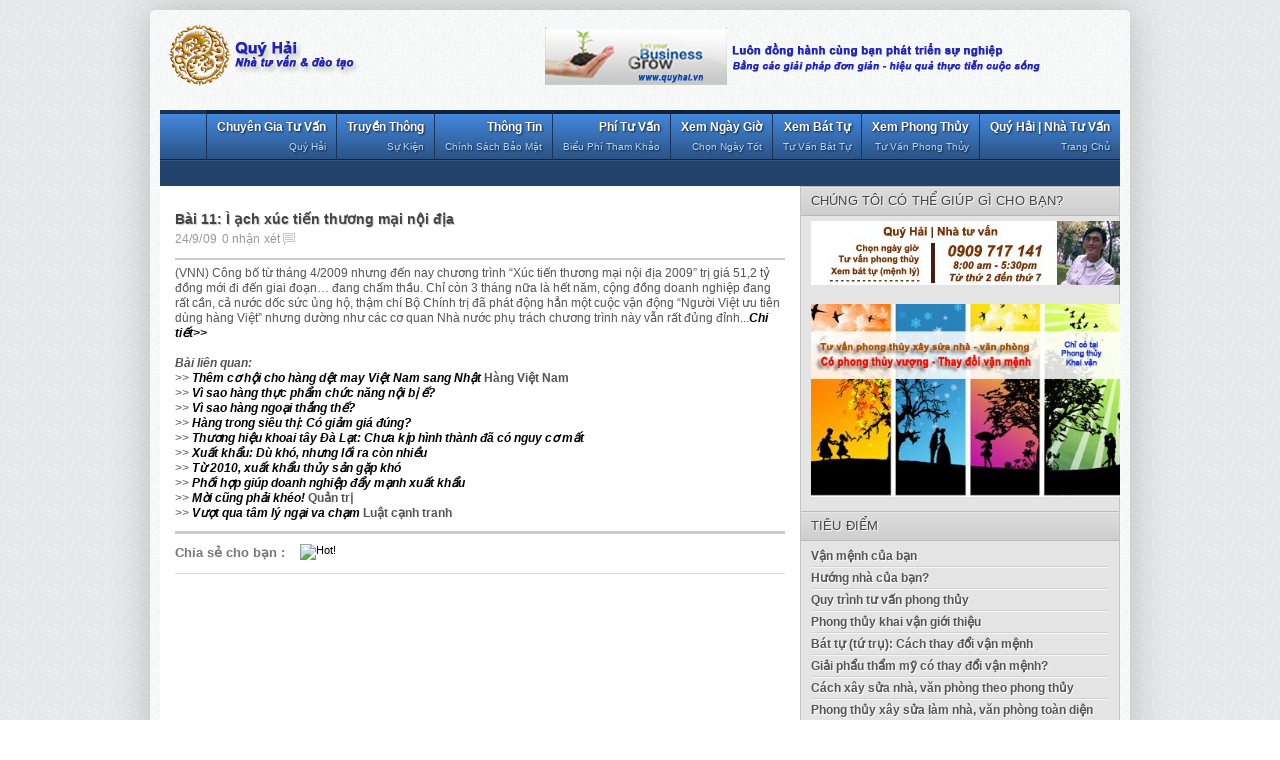

--- FILE ---
content_type: text/html; charset=UTF-8
request_url: https://www.quyhai.vn/2009/09/bai-11-i-ach-xuc-tien-thuong-mai-noi-ia.html
body_size: 21063
content:
<!DOCTYPE html>
<html dir='ltr' xmlns='http://www.w3.org/1999/xhtml' xmlns:b='http://www.google.com/2005/gml/b' xmlns:data='http://www.google.com/2005/gml/data' xmlns:expr='http://www.google.com/2005/gml/expr'>
<head>
<link href='https://www.blogger.com/static/v1/widgets/2944754296-widget_css_bundle.css' rel='stylesheet' type='text/css'/>
<!--Sticky banner-->
<style>
#sticky {
 height:372px; /* chiều cao của banner quảng cáo*/
 width:300px; /* độ rộng của banner quảng cáo*/
 position:relative;
}
</style>
<script src="//googledrive.com/host/0B9XE_trtPgHjTGZjWGd3cTZ0M0k" type="text/javascript"></script>
<script>
var $stickyHeight = 372; // chiều cao của banner quảng cáo
var $padding = 15; // khoảng cách top của banner khi dính
var $topOffset = 900; // khoảng cách từ top của banner khi bắt đầu dính (tức là khoảng cách tính từ trên xuống đến vị trí đặt banner )
var $footerHeight =350; // Định vị điểm dừng của banner, tính từ chân lên 
/* <![CDATA[ */
function scrollSticky(){
 if($(window).height() >= $stickyHeight) {
     var aOffset = $('#sticky').offset();
if($(document).height() - $footerHeight - $padding < $(window).scrollTop() + $stickyHeight) {
         var $top = $(document).height() - $stickyHeight - $footerHeight - $padding - 185;
         $('#sticky').attr('style', 'position:absolute; top:'+$top+'px;');

     }else if($(window).scrollTop() + $padding > $topOffset) {
         $('#sticky').attr('style', 'position:fixed; top:'+$padding+'px;');
}else{
         $('#sticky').attr('style', 'position:relative;');
     }
 }
}
$(window).scroll(function(){
 scrollSticky();
});
/* ]]> */
</script>
<!--Sticky banner end-->
<link href="//fonts.googleapis.com/css?family=Arial" rel="stylesheet" type="text/css">
<meta content='text/html; charset=UTF-8' http-equiv='Content-Type'/>
<meta content='blogger' name='generator'/>
<link href='https://www.quyhai.vn/favicon.ico' rel='icon' type='image/x-icon'/>
<link href='https://www.quyhai.vn/2009/09/bai-11-i-ach-xuc-tien-thuong-mai-noi-ia.html' rel='canonical'/>
<link rel="alternate" type="application/atom+xml" title="Quý Hải | Chuyên gia tư vấn: Phong thủy - Bát tự (Tứ trụ) - Dự án kinh doanh - Atom" href="https://www.quyhai.vn/feeds/posts/default" />
<link rel="alternate" type="application/rss+xml" title="Quý Hải | Chuyên gia tư vấn: Phong thủy - Bát tự (Tứ trụ) - Dự án kinh doanh - RSS" href="https://www.quyhai.vn/feeds/posts/default?alt=rss" />
<link rel="service.post" type="application/atom+xml" title="Quý Hải | Chuyên gia tư vấn: Phong thủy - Bát tự (Tứ trụ) - Dự án kinh doanh - Atom" href="https://www.blogger.com/feeds/1629485116631485666/posts/default" />

<link rel="alternate" type="application/atom+xml" title="Quý Hải | Chuyên gia tư vấn: Phong thủy - Bát tự (Tứ trụ) - Dự án kinh doanh - Atom" href="https://www.quyhai.vn/feeds/973716321826409501/comments/default" />
<!--Can't find substitution for tag [blog.ieCssRetrofitLinks]-->
<meta content='https://www.quyhai.vn/2009/09/bai-11-i-ach-xuc-tien-thuong-mai-noi-ia.html' property='og:url'/>
<meta content='Bài 11: Ì ạch xúc tiến thương mại nội địa' property='og:title'/>
<meta content='TƯ VẤN PHONG THỦY, XEM BÁT TỰ, dự án kinh doanh, khách sạn, văn phòng, chung cư, khu vui chơi, nhà ở, nhà hàng, nhà máy...' property='og:description'/>
<title>Bài 11: Ì ạch xúc tiến thương mại nội địa - Quý Hải | Chuyên gia tư vấn: Phong thủy - Bát tự (Tứ trụ) - Dự án kinh doanh</title>
<meta content='vLZ_S0WyBIAujRae3yhvfGwgNontQpxd8U0LzegOxYM' name='google-site-verification'/>
<meta content='Tư vấn quản lý | Tư vấn đầu tư | Tư vấn khởi nghiệp | Tư vấn phong thủy | Bát tự Vận mệnh' name='description'/>
<meta content='Tư vấn phong thủy, Bát tự Vận mệnh, Marketing, thương hiệu, tiếp thị, kinh doanh, dai hoc Marketing, hoc Marketing, Tư vấn marketing, Tu van marketing, thư viện marketing, thu vien marketing, tiep thi, thuong hieu, chiến lược marketing, chien luoc marketing, Kế hoạch marketing, ke hoach marketing, Kiến trúc, kien truc, xây nhà, xay nha, xây dựng, xay dung, thương hiệu, thuong hieu, marketing, tiep thi, tiếp thị, phong thuy, phong thủy, van menh, vận mệnh, bát tự, bat tu, xem ngay, xem ngày, chon ngay, chọn ngày, khoi nghiep, khởi nghiệp, quỹ khởi nghiệp, tài chính khởi nghiệp, tai chinh khoi nghiep, von dau tu, vốn đầu tư' name='keywords'/>
<meta content='Nhà tư vấn Quý Hải' name='Author'/>
<meta content='hai.quy@gmail.com' name='Email'/>
<meta content='document' name='resource-type'/>
<meta content='all' name='audience'/>
<meta content='general' name='rating'/>
<meta content='all, index' name='robots'/>
<meta content='nofollow' name='robots'/>
<meta content='id' name='language'/>
<meta content='id' name='geo.country'/>
<meta content='global' name='distribution'/>
<meta content='1 days' name='revisit-after'/>
<meta content='Vietnam' name='geo.placename'/>
<style id='page-skin-1' type='text/css'><!--
/* -----------------------------------------------
Blogger Template Style
Name    : Johny Simpleblog
Author  : Maskolis
Url     : http://creatingwebsite-maskolis.blogspot.com/
Updated by: Blogger Team
----------------------------------------------- */
/* Variable definitions
====================
<Variable name="bgcolor" description="Page Background Color"
type="color" default="#fff">
<Variable name="textcolor" description="Text Color"
type="color" default="#444">
<Variable name="linkcolor" description="Link Color"
type="color" default="#58a">
<Variable name="pagetitlecolor" description="Blog Title Color"
type="color" default="#666">
<Variable name="descriptioncolor" description="Blog Description Color"
type="color" default="#999">
<Variable name="titlecolor" description="Post Title Color"
type="color" default="#444">
<Variable name="bordercolor" description="Border Color"
type="color" default="#ccc">
<Variable name="sidebarcolor" description="Sidebar Title Color"
type="color" default="#999">
<Variable name="sidebartextcolor" description="Sidebar Text Color"
type="color" default="#666">
<Variable name="visitedlinkcolor" description="Visited Link Color"
type="color" default="#999">
<Variable name="bodyfont" description="Text Font"
type="font" default="normal normal 100% Arial, Serif">
<Variable name="headerfont" description="Sidebar Title Font"
type="font"
default="normal normal 78% 'Arial',Trebuchet,Trebuchet MS,Verdana,Sans-serif">
<Variable name="pagetitlefont" description="Blog Title Font"
type="font"
default="normal normal 200% Arial, Sans-Serif">
<Variable name="descriptionfont" description="Blog Description Font"
type="font"
default="normal normal 78% 'Arial', Trebuchet,Trebuchet MS, Verdana, Sans-serif">
<Variable name="postfooterfont" description="Post Footer Font"
type="font"
default="normal normal 78% 'Arial', Verdana, Sans-serif">
<Variable name="startSide" description="Side where text starts in blog language"
type="automatic" default="left">
<Variable name="endSide" description="Side where text ends in blog language"
type="automatic" default="right">
*/
body{background:url(https://blogger.googleusercontent.com/img/b/R29vZ2xl/AVvXsEizcXa9ih_R14E0h4BU8zoP0lxQfYEBf8hnKSvPdMOrEdEHFCfKf33-6K-UVmQE5Gjuo1IcZ7Xj1jWJbebhWHzVElVHRDl5cLR4ps70lSuQbSoe4fw8mr9lqoF1lZXcGi7-xZ30zCKhWQsg/s128/body-bg1.png);color:#444444;font:x-small Arial;font-size:small;text-align:left;margin:0}
a:link{color:#000000;text-decoration:none}
a:visited{color:#000000;text-decoration:none}
a:hover{color:#444444;text-decoration:none}
a img{border-width:0}
#header-wrapper{width:960px;margin:0 auto}
#header-inner{background-position:center;margin-left:auto;margin-right:auto}
#header{float:left;width:222px;height:90px;border:0 solid #dcd9d9;text-align:left;margin:0}
#header2{float:right;width:650px;margin-right:0px;text-align:left;color:#555}
.header2 .widget{margin:0 auto;padding:0 0 7px}
.header .widget{margin:0 auto;padding:0}
#header h1{line-height:.8em;text-transform:none;letter-spacing:.1em;font:bold 30px Arial;margin:0 auto;padding:0px 5px .15em;text-shadow: 1px 1px 1px #EEEFD1;color:#4c512e}
#header a:hover{color:#f89c21}
#header .description{max-width:100%;text-transform:none;letter-spacing:.01em;line-height:1.2em;font:14px Arial;color:#595e3b;margin:0 auto;padding:0 5px 5px}
#header img{margin-startside:auto;margin-endside:auto}
#navbar-iframe{height:0;visibility:hidden;display:none}
#mainpage-wrapper{width:640px;float:left;word-wrap:break-word;overflow:hidden}
#main-wrapper{background:#fff;width:640px;float:left;word-wrap:break-word;overflow:hidden}
#sidebarleft-wrapper{width:180px;float:left;word-wrap:break-word;overflow:hidden}
.sidebarleft h2{font:13px Arial;color:#193250;text-transform:uppercase;border-bottom:1px solid #c3c3c3;margin:0;padding:7px 10px;text-shadow:1px 1px 1px #ccc}
.sidebarleft{background:#fff;color:#666666;line-height:1.3em;}
.sidebarleft ul{list-style:none;margin:0;padding:0}
.sidebarleft li{border-bottom:1px dotted #dcd9d9;text-indent:0;line-height:1.3em;margin:0;padding:3px 0 4px}
.sidebarleft .widget{border:0 solid #dcd9d9;margin:0 0 5px}
.sidebarleft .widget-content{margin:0 auto;padding:6px 9px}
.sidebarleft a:link,.sidebarleft a:visited{font:bold 12px Arial;color:#666;text-decoration:none;}
.sidebarleft li a:hover{color:#4488dd}
#sidebar-wrapper{background:#e4e4e4;width:320px;float:right;word-wrap:break-word;overflow:hidden}
h2{font:normal bold 14px Arial, Tahoma, Helvetica, FreeSans, sans-serif;line-height:1.4em;text-transform:none;letter-spacing:.01em;color:#666666;margin:.5em 0 .25em}
h2.date-header{text-transform:none;font:normal 12px Arial;color:#999;line-height:1.2em;margin:.1em 0}
.post{margin:.5em 0 .1em;padding:15px}
.post h1{font:14px Arial;line-height:1.2em;color:#444444;margin:.25em 0 0;padding:0 0 4px;text-shadow:1px 1px 1px #ccc;}
.post h1 a,.post h1 a:visited,.post h1 strong{display:block;text-decoration:none;color:#444444;font-weight:700}
.post h1 strong,.post h1 a:hover{color:#4488dd}
.post-body{border-top:2px solid #ccc;color:#555;padding-top:6px;line-height:1.3em;margin:1em 0 .75em;font-family:arial, verdana, sans-serif}
.post-body blockquote{line-height:1.3em}
.post-footer{color:#666;text-transform:none;letter-spacing:.01em;font:normal normal 12px Arial, Tahoma, Helvetica, FreeSans, sans-serif;line-height:1.4em;margin:.75em 0}
.comment-link{margin-startside:.6em}
.post blockquote{margin: 10px 10px 10px 20px;padding: 10px 15px 10px 15px;line-height: 1.6em;color: #333;background: #eee;border-left: 20px solid #ccc}
.post blockquote p{margin:.75em 0}
table{width:100%;border-collapse:collapse;border-spacing:0;border:1px solid #999;color:#444;margin:10px 0}
table td,table th{text-align:left;border:1px solid #999;padding:.4em .8em}
table th{text-transform:uppercase;font-weight:400;border:1px solid #999}
table td{border:1px solid #999}
table tr.even td{border:none}
.comments{padding:0 15px}
#comments h4{font-size:16px;font-weight:400;margin:20px 0}
.cm_wrap{clear:both;margin-bottom:10px;float:right;width:100%}
.cm_head{width:60px;float:left;margin:0}
.cm_avatar{vertical-align:middle;border:1px solid #DDD;background:url() center no-repeat;width:35px;height:35px;margin:0;padding:3px}
.cm_avatar_a{vertical-align:middle;border:1px solid #DDD;background:silver;background-position:center;background-repeat:no-repeat;width:35px;height:35px;margin:0;padding:3px}
.cm_reply a{display:inline-block;border:1px solid #C4C4C4;border-top-color:#E4E4E4;border-left-color:#E4E4E4;color:#424242!important;text-align:center;text-decoration:none;-webkit-border-radius:2px;-moz-border-radius:2px;border-radius:2px;background:0;font:11px/18px sans-serif;margin:0;padding:1px 6px}
.cm_reply a:hover{text-decoration:none!important;background:#aaa}
.cm_entry{background:#fcfcfc;border:1px solid #E4E4E4;overflow:hidden;padding:16px}
.cm_arrow{display:block;width:9px;height:18px;background:url(https://blogger.googleusercontent.com/img/b/R29vZ2xl/AVvXsEiCNlRm6s_CLctcK7chUBWXKlTAd9nbFrYR1NZPUMCtrTYIJrvd3HJEzSxEG9WrTno8rqTyxHMJGNAKWzKZUK26M6cmu8G5htBmR0ONX59OGRweI7k01Ktii7fhnBTl6u3FaqJJr_SHDC8/s128/comment-arrow.gif) no-repeat;position:absolute;margin-left:-25px}
.cm_info{margin-bottom:5px;border:thin solid #E6E6E6;background-color:#F4F4F4;padding:5px}
.cm_info_a{margin-bottom:5px;border:thin solid #E6E6E6;background-color:#e5e5e5;padding:5px}
.cm_name{font-size:14px;color:#333!important;text-decoration:none;float:left}
.cm_name_a{font:bold 13px Arial;color:#333!important;text-decoration:none;float:left}
.cm_date{font-size:10px;color:#999;text-decoration:none;float:right}
.cm_date_a{font:normal 10px Arial;color:#333;text-decoration:none;float:right;padding-top:5px}
.cm_pagenavi{font-size:10px;text-transform:uppercase;color:#666;text-shadow:1px 1px #FFF;font-weight:700}
.cm_pagenavi a{color:#666;text-decoration:none;padding:10px}
.cm_pagenavi span{color:#888;background:#FFF;border:1px solid #E0E0E0;padding:4px}
.comment-body-author{font-family:Arial;font-weight:300}
#blog-pager{position:relative;top:10px;width:auto;clear:both;font-family:Arial;font-weight:700;color:#4c502f;font-size:13px;margin:10px;padding:5px 10px}
.feed-links{clear:both;line-height:2.5em}
.sidebar h2{background:#ccc url(https://blogger.googleusercontent.com/img/b/R29vZ2xl/AVvXsEiDNZw20Tra_W4k1ppOU6-bgVutxaJPuyVqIY2cM8K6R0mfOIDdEm8oUn37CBfXgD1GbTmbPOqPGkquOpwERJtF4Gxgcgggs23BsPh6bkuBspIcx_UfPAvWl-gMy_e3GJ214Q6qvY9DBI8/s128/fade.png) repeat-x top;font:13px Arial;color:#444;text-transform:uppercase;margin:0;padding:6px 0 7px 10px;border-bottom:1px solid #bababa;border-top:1px solid #bababa}
.sidebar{text-shadow: white 1px 1px 1px;color:#666666;line-height:1.3em;border:1px solid #c3c3c3;border-top:none}
.sidebar li{background:url(https://blogger.googleusercontent.com/img/b/R29vZ2xl/AVvXsEgDWiCxIFCMOLH9MJJiTkTfmW8QXJe0y-hmc_3DPhkelxUqGtTm045sG2_GtEi3pO8ZC4Qn4saCJ7U0YjcXgdnMVMGW8wmJH-FNL61sZaDEy1kzhJ9bfyaI85O742djp2vU1w2w5-qHmGM/s128/batas.gif) repeat-x scroll bottom;text-indent:0;line-height:1.3em;margin:0;padding:3px 0 4px}
.sidebar .widget{border:0 solid #dcd9d9;margin:0 0 5px}
.sidebar .widget-content{margin:0 auto;padding:5px 10px}
.sidebar a:link,.sidebar a:visited{font:bold 12px Arial;color:#555;text-decoration:none}
.main .widget{border-bottom:1px dotted #dcd9d9;margin:0 0 1.5em;padding:0 0 1.5em}
.main .Blog{border-bottom-width:0}
.footer h2{background:url(https://blogger.googleusercontent.com/img/b/R29vZ2xl/AVvXsEjNihk3XOpQzEJYkjCCUKflW0zWOwybYt2iEHnDaW_7lqrho3d8XNTQNgyIaEeRqWTj2muWJ3PY8Tj4mTudx7IIHZ-NnNTZqnp2lexZ3CVB-mN_9ZeqB9LiKGsx5TiAv34HH0UcCDXxVDk/h120/batas+%281%29.gif) repeat-x scroll bottom;font:14px Arial;padding-bottom:5px;margin-bottom:15px;line-height:1.3em;text-transform:uppercase;color:#ddd}
.footer{color:#aaa;line-height:1.3em;font:normal 12px Arial}
.footer ul{list-style:none;color:#EAE9E8;margin:0;padding:0}
.footer li{background:url(https://blogger.googleusercontent.com/img/b/R29vZ2xl/AVvXsEjM1LOg0wSGEJU-P7CFQftLoODMqIypYfSASDhoketqB2PPQ1d9vviKBR43HhR4rppwxYK6j53ilVgTCIwFWqg97UFdJ8l-6Q0WAoqFEPeyJ32pAssAYmrWoBFR11JZMhOCOqWTpjBeAYeH/s128/bullet.png) no-repeat 1px 5px;font:normal 12px Arial;color:#626262;text-indent:0;line-height:1.2em;margin:0;padding:2px 0 3px 17px}
.footer a:link,.footer li a:visited{color:#aaa;text-decoration:none}
.sidebar li a:hover,.footer li a:hover{color:#fff}
.footer .widget{margin:0 0 8px;padding:6px 0;text-shadow:1px 1px 2px #000}
.footer .widget-content{padding:0 auto}
.profile-img{float:left;margin-top:0;margin-endside:10px;margin-bottom:5px;margin-startside:0;border:1px solid #dcd9d9;padding:4px}
.profile-data{text-transform:uppercase;letter-spacing:.01em;font:bold 13px Arial;color:#666666;line-height:1.3em;margin:0}
.profile-datablock{margin:.5em 0}
.profile-textblock{line-height:1.3em;margin:.5em 0}
.profile-link{font:normal normal 12px Arial, Tahoma, Helvetica, FreeSans, sans-serif;text-transform:none;letter-spacing:.01em}
.picfooter{background-color:#222;background-image: -moz-linear-gradient(top,#444 0,#222 100%); background-image: -ms-linear-gradient(top,#444 0,#222 100%); background-image: -o-linear-gradient(top,#444 0,#222 100%); background-image: -webkit-gradient(linear,left top,left bottom,color-stop(0,#444),color-stop(100%,#222)); background-image: -webkit-linear-gradient(top,#444 0,#222 100%); background-image: linear-gradient(to bottom,#444 0,#222 100%);border-bottom:1px solid #000;border-top:4px solid #111;width:960px;margin-startside:auto;margin-endside:auto;text-align:center;font:normal normal 12px Arial, Tahoma, Helvetica, FreeSans, sans-serif}
#footer-wrapper{width:940px;text-align:left;font:normal normal 12px Arial, Tahoma, Helvetica, FreeSans, sans-serif;margin:0 auto;padding:10px}
#footer1-wrapper{width:300px;float:left;word-wrap:break-word;overflow:hidden}
#footer2-wrapper{margin-left:10px;width:300px;float:left;word-wrap:break-word;overflow:hidden;padding:0 10px}
#footer3-wrapper{width:300px;float:right;word-wrap:break-word;overflow:hidden}
.creditpic{background:#111;width:960px;margin:0 auto;padding:0 auto;border-top:1px solid #444;text-shadow:1px 1px 2px #000}
.credit{width:940px;line-height:1.6em;text-align:center;font-family:Arial;font-size:12px;color:#999;overflow:hidden;clear:both;margin:0 auto;padding:12px 0}
.credit a:link,.credit a:visited{color:#aaa;text-decoration:none}
.credit a:hover{color:#fff;text-decoration:none}
.showpageOf{font:11px Arial;border:1px solid #7b7c7d;color:#000;margin:2px;padding:3px 6px}
.showpageNum a,.showpage a{font:11px Arial;border:1px solid #7b7c7d;color:#000;text-decoration:none;margin:2px;padding:3px 6px}
.showpageNum a:hover,.showpage a:hover,.showpagePoint{font:11px Arial;border:1px solid #2d5b95;background:#3871b8;color:#edf5ff;margin:2px;padding:3px 6px}
#outer-wrapper{background:url(https://blogger.googleusercontent.com/img/b/R29vZ2xl/AVvXsEijcuuE9Rsx0zbNanhau1gSBLIE9JDOS-LIXUKp2vuDLI85a2WV0NGNIstQUbKiekCc4a68Kt_i2kCn0jat-zrm1NPNXo0C0SYv4L5XM61ORXVKsigDANQ5gJcVs7nrIPiQTYMYpkhWPP9-/s128/outer-wrapper.png);width:960px;-moz-box-shadow:0 0 12px #000;text-align:left;font:normal normal 12px Arial, Tahoma, Helvetica, FreeSans, sans-serif;margin:10px auto;padding:10px;padding-top:none;-webkit-border-radius:5px;-moz-border-radius:5px;border-radius:5px;-moz-box-shadow:0 0 40px rgba(0,0,0,.20);-webkit-box-shadow:0 0 5px rgba(0,0,0,.20);-goog-ms-box-shadow:0 0 10px #222;box-shadow:0 0 40px rgba(0,0,0,.20)}
.cm_entry p,.cm_entry_a p{clear:both;border:thin solid #E6E6E6;background-color:#fff;font-size:13px;color:#333;word-wrap:break-word;padding:5px}
.cm_entry p,.cm_entry_a p{clear:both;border:thin solid #E6E6E6;background-color:#fff;font-size:13px;color:#333;word-wrap:break-word;padding:5px}
.sidebar li a:hover{color:#4488dd}
#under-wrapper{float:left;width:100%;border-bottom:1px solid #aaa;margin:10px 0;padding:5px 0 15px}
#related-articles{float:left;width:275px;border-right:1px solid #ddd;margin:5px 0 0;padding:0 15px 0 0}
#related-articles .widget{margin:0;padding:0}
#related-articles .widget h2,#related-posts h2{font:bold 13px Arial;color:#000;text-transform:none;margin:0 0 5px;padding:0}
#related-articles a{color:#444;font:12px Arial}
#related-articles a:hover{color:#9daf22}
#related-articles li{background:url(https://blogger.googleusercontent.com/img/b/R29vZ2xl/AVvXsEi1KczVE3XqBcszSEdAbwBf3TR-40PjYjsh6Vj0YEBg5qB6sFP71bTlqAvZDWgy_SPjpA8B4GHXebLXL_Nhb3_-cvVYwYXFohe2fSapLh0xIrbqGAow89BWqBsg1iaRA0nkRdkt7yIRZyU/s128/bullet-list.gif) no-repeat 0 8px;text-indent:0;line-height:1.2em;margin:0;padding:2px 0 2px 10px}
#banner-ads{float:right;width:300px;margin:5px 0}
.comments-area {background: url(https://blogger.googleusercontent.com/img/b/R29vZ2xl/AVvXsEjE-22WVRvSn4DBLWZ1alY_c28oPgh-1kH-qsB69AVxgaJK3zT3ZQedPnu88yObdWZ-eCxqe6EYvM3n1uS0TU4EqvSZhnXqIJo9LaLLpwrxWgt886M0sV5Twyfn7Fc0DOCoQLZ4-OuAl3w/s128/comment.png) no-repeat center right;margin:0 0 0 5px;padding:0 15px 0 0;}
.cm_reply{padding-top:5px}
.sidebar ul,#related-articles ul{list-style:none;margin:0;padding:0}
.cm_pagenavi a:hover{text-decoration:underline}
#search{float:right;width:180px;height:20px;margin-top:3px;padding-right:5px}
#search form{float:left}
#search input[type="text"]{background:#e9ebdd url(https://blogger.googleusercontent.com/img/b/R29vZ2xl/AVvXsEjgMPLEA7WvP9AM2KFASiuomR-F6Z-NGmAcNsRLb6s__IigkK3-wZ6nEIa4MBFZ9pn8PsiNYdlaA9-47AM0RfYXmiWxXSkxpq0qX1SoV623HviaC_w1EJMdZT_tdwAGIwQhkHrRaOPGzN0/s128/search.png) no-repeat scroll 4px center;float:left;border:1px solid #acaf7b;width:146px;margin-top:1px;padding:3px 15px;font-size:12px;text-align:right}
#search input[type="text"]:focus{background:#e9ebdd}
#search input[type="submit"]{display:none}
#nav-wrapper{background:#23436c;border-top:1px solid #2b5487;height:25px;font-family:"Tahoma",Palatino,serif;overflow:hidden}
#nav{margin:0 auto;width:960px;height:25px;padding:0;text-shadow:1px 1px 2px #000}
#nav ul{float:right;width:auto;height:25px;margin:0;padding:0;list-style-type:none}
#nav ul li{float:right;height:25px}
#nav ul li a,#nav ul li a:visited{border-right:1px solid #080f18;background:#162c47;border-left:1px solid #254874;color:#e7f1fe;float:right;height:25px;padding:2px 14px;font:12px Arial;text-transform:none;transition:all 400ms ease-in-out;-webkit-transition:all 400ms ease-in-out;-moz-transition:all 400ms ease-in-out;-o-transition:all 400ms ease-in-out;-ms-transition:all 400ms ease-in-out;}
#nav ul li a:hover{background:#0a131e;color:#aad0fe;text-decoration:none;}
.menupic{width:100%;margin:0 auto;padding:0 auto;}
.menuhorisontal{float:left;background-color:#2b5385;background-image: -moz-linear-gradient(top,#4488dd 0,#2b5385 100%); background-image: -ms-linear-gradient(top,#4488dd 0,#2b5385 100%); background-image: -o-linear-gradient(top,#4488dd 0,#2b5385 100%); background-image: -webkit-gradient(linear,left top,left bottom,color-stop(0,#4488dd),color-stop(100%,#2b5385)); background-image: -webkit-linear-gradient(top,#4488dd 0,#2b5385 100%); background-image: linear-gradient(to bottom,#4488dd 0,#2b5385 100%);border-bottom:1px solid #112136;border-top:4px solid #1a3352;height:45px;width:960px;margin:0 auto; padding:0 auto;text-shadow:1px 1px 2px #112136}
.menuhorisontal ul{margin: 0; padding-left: 0px;color:#357798;text-transform: capitalize;list-style-type: none;font:bold 12px Arial, Helvetica,Arial,Verdana,sans-serif;}
.menuhorisontal li{display: inline; margin: 0;}
.menuhorisontal li a{border-left:1px solid #1a3352;border-top:4px solid #112136;color:#fff;float:right;font-size:12px;line-height:20px;margin-top:-4px;padding:3px 10px;text-align:right;transition:all 600ms ease-in-out;-webkit-transition:all 600ms ease-in-out;-moz-transition:all 600ms ease-in-out;-o-transition:all 600ms ease-in-out;-ms-transition:all 600ms ease-in-out;}
.menuhorisontal li a span{color:#b6d5fd;display:block;font-size:10px;font-weight:400;}
.menuhorisontal li a:hover {background:#112136;border-top:4px solid #4488dd;}
.post-thumbnail{width:100px;height:100px;padding:4px;float:left;margin:0px 10px 0px 0px;box-shadow:0 0 4px #bbb;-moz-box-shadow:0 0 4px #bbb;-webkit-box-shadow:0 0 4px #bbb;}
.post-snippet:before{content:attr(data-snippet);}
.newsfea{margin:0px;padding:7px 10px;font:13px Arial;color:#193250;border-bottom:1px solid #c3c3c3;text-transform:uppercase;text-shadow:1px 1px 1px #ccc}
.readmorecontent{text-align:right;width:140px;float:right;margin-top:10px;text-shadow:1px 1px 1px #ccc;}
.readmorecontent a{color:#000;text-decoration:none;font:bold 12px Arial;}
.readmorecontent a:hover{color:#1d3b5f;text-decoration:none;}
#featuredSlider {float:left;margin:0; padding:0 0 10px; width:640px; position:relative;color:#666;border-bottom:1px solid #c3c3c3}
#featuredSlider .featured-thumb {background:#fff;float:left; margin:10px; padding:5px;box-shadow:0 0 4px #bbb;-moz-box-shadow:0 0 4px #bbb;-webkit-box-shadow:0 0 4px #bbb;}
#featuredSlider .container {height:226px; margin:0 10px 0 0;overflow:hidden; position:relative;}
.featuredTitle{padding-top:10px;font:16px Arial;text-shadow:1px 1px 1px #ccc;}
.featuredTitle a{color:#162c47}
.featuredTitle a:hover{color:#000}
.navigation {position:relative;bottom:23px;float:right;overflow:hidden;}
ul.pagination {list-style-type:none; margin:0 auto; padding:0;}
ul.pagination a { float:left; margin:0 5px; display:inline; }
ul.pagination a { display:block;width:12px; padding-top:12px; height:0; overflow:hidden; background-image:url(https://blogger.googleusercontent.com/img/b/R29vZ2xl/AVvXsEgKeCxoHqW-YXzAcfuOfvTTy5j2K4WEgV6yPJ9hl9cGc_wtxGhc_8bSu9nLGX275q8wBSJGiYPzLisYOkbEWKCB6lX6Tka6to4Y3WGFYNs_SHGZmKxKaOEAK1JPWVLqXMTAROAosl1uQII/s128/slider%20pagination.png); background-position:0 0; background-repeat:no-repeat; }
ul.pagination a:hover { background-position:0 -12px; }
ul.pagination a:hover { background-position:0 -12px; }
ul.pagination a.activeSlide { background-position:0 -12px }
a.readmore {float:left;border:1px solid #172d48;background:#2a548a url(https://blogger.googleusercontent.com/img/b/R29vZ2xl/AVvXsEiMi34XEn-jUDF8-TqPaWCOwpVmVG-KHgwvb6wi4jb6BWiUcJ4AZ2JbQQ03-Sg3vwmMCVlwo0J8sB1u5fQOIFgtIvKuj1Mpk4PX8tly2TufWOIhCvfyHJJUawGcL6bngZI9YCVt3USFqEM/s128/fade%20(1).png) repeat-x top;display:block;margin:10px 0 0 0;padding:4px 10px;color:#d8dbc4;-webkit-border-radius:3px;-moz-border-radius:3px;
border-radius:3px;-webkit-box-shadow: 0px 1px 1px 0px rgba(0, 0, 0, 0.5);-moz-box-shadow: 0px 1px 1px 0px rgba(0, 0, 0, 0.5);box-shadow: 0px 1px 1px 0px rgba(0, 0, 0, 0.5);}
a.readmore:hover {color:#14160d}

--></style>
<script type='text/javascript'>
var relatedpoststitle="Bạn cũng quan tâm?";
</script>
<script src='https://googledrive.com/host/0B9XE_trtPgHjWHNFWV9nSXlfYjQ' type='text/javascript'></script>
<script src='https://googledrive.com/host/0B9XE_trtPgHjTGZjWGd3cTZ0M0k' type='text/javascript'></script>
<script src='https://googledrive.com/host/0B9XE_trtPgHjY3hRTFZWckoyTHM' type='text/javascript'></script>
<script src='https://googledrive.com/host/0B9XE_trtPgHja3lTZjdCdTZQUG8' type='text/javascript'></script>
<script type='text/javascript'>
//<![CDATA[
imgr = new Array();
imgr[0] = "https://blogger.googleusercontent.com/img/b/R29vZ2xl/AVvXsEjPO2sYk9UR5hauFx1rYMcbvz5wzWn0XR9lUjgnmmpJse71_Usr_Pko-iM_02EWh3WYgmj7t9x0dXCO1Z9-8XkprtaanQ8gpZrt8xcNA-fvqwRb1WRx3vdiYZKJ_aJJkIfX_FgnhTVaxs0/s128/no%20image.jpg";
showRandomImg = true;
aBold = true;
summaryPost = 200; 
summaryTitle = 25; 
numposts  = 7; 

function removeHtmlTag(strx,chop){var s=strx.split("<");for(var i=0;i<s.length;i++){if(s[i].indexOf(">")!=-1){s[i]=s[i].substring(s[i].indexOf(">")+1,s[i].length)}}s=s.join("");s=s.substring(0,chop-1);return s}

function showrecentposts(json) {
	j = (showRandomImg) ? Math.floor((imgr.length+1)*Math.random()) : 0;
	img  = new Array();
    document.write('<div class="slides">')
	if (numposts <= json.feed.entry.length) {
		maxpost = numposts;
		}
	else
       {
	   maxpost=json.feed.entry.length;
	   }	
  	for (var i = 0; i < maxpost; i++) {
    	var entry = json.feed.entry[i];
    	var posttitle = entry.title.$t;
		var pcm;
    	var posturl;
    	if (i == json.feed.entry.length) break;
    	for (var k = 0; k < entry.link.length; k++) {
      		if (entry.link[k].rel == 'alternate') {
        		posturl = entry.link[k].href;
        		break;
      		}
    	}
		
		for (var k = 0; k < entry.link.length; k++) {
      		if (entry.link[k].rel == 'replies' && entry.link[k].type == 'text/html') {
        		pcm = entry.link[k].title.split(" ")[0];
        		break;
      		}
    	}
		
    	if ("content" in entry) {
      		var postcontent = entry.content.$t;}
    	else
    	if ("summary" in entry) {
      		var postcontent = entry.summary.$t;}
    	else var postcontent = "";
    	
    	postdate = entry.published.$t;
	
	if(j>imgr.length-1) j=0;
	img[i] = imgr[j];
	
	s = postcontent	; a = s.indexOf("<img"); b = s.indexOf("src=\"",a); c = s.indexOf("\"",b+5); d = s.substr(b+5,c-b-5);

	if((a!=-1)&&(b!=-1)&&(c!=-1)&&(d!="")) img[i] = d;

	//cmtext = (text != 'no') ? '<i><font color="'+acolor+'">('+pcm+' '+text+')</font></i>' : '';


	var month = [1,2,3,4,5,6,7,8,9,10,11,12];
	var month2 = ["Jan","Feb","Mar","Apr","May","Jun","Jul","Aug","Sep","Oct","Nov","Dec"];

	var day = postdate.split("-")[2].substring(0,2);
	var m = postdate.split("-")[1];
	var y = postdate.split("-")[0];

	for(var u2=0;u2<month.length;u2++){
		if(parseInt(m)==month[u2]) {
			m = month2[u2] ; break;
		}
	}

	var trtd = '<div><p class="featured-thumb"><a href="'+posturl+'"><img width="280" height="200" src="'+img[i]+'"/></a></p><div class="featuredTitle"><a href="'+posturl+'">'+posttitle+'</a></div><p>'+removeHtmlTag(postcontent,summaryPost)+'... </p><a href="'+posturl+'" class="readmore">Chi tiết &#187;</a></div>';
	document.write(trtd);


	j++;
}
    document.write('</div>')
}

//]]>
</script>
<!--Google Analytics tracking code-->
<script>
  (function(i,s,o,g,r,a,m){i['GoogleAnalyticsObject']=r;i[r]=i[r]||function(){
  (i[r].q=i[r].q||[]).push(arguments)},i[r].l=1*new Date();a=s.createElement(o),
  m=s.getElementsByTagName(o)[0];a.async=1;a.src=g;m.parentNode.insertBefore(a,m)
  })(window,document,'script','//www.google-analytics.com/analytics.js','ga');

  ga('create', 'UA-24069656-12', 'quyhai.vn');
  ga('send', 'pageview');

</script>
<!--Google Analytics ends -->
<!-- Code Popup 2 cua so <script type='text/javascript'> function addEvent(obj, eventName, func) { if (obj.attachEvent){ obj.attachEvent(&quot;on&quot; + eventName, func);} else if(obj.addEventListener){ obj.addEventListener(eventName, func, true);} else{ obj[&quot;on&quot; + eventName] = func;} } addEvent(window, &quot;load&quot;, function(e){ addEvent(document.body, &quot;click&quot;, function(e) { // Cau hinh chung cho cua so popup var params = &#39;height=&#39;+screen.height+&#39;,width=&#39; + screen.width + &#39;,left=0,top=0,location=1,toolbar=1,status=1,menubar=1,scrollbars=1,resizable=1&#39;; // pop 1 if(document.cookie.indexOf(&quot;pop1&quot;) == -1) { document.cookie = &quot;popunder=pop1&quot;; var w = window.open(&quot;http://xaynhanho.blogspot.com/search/label/Kh%C3%A1ch%20h%C3%A0ng&quot;,&#39;xaynhanho.blogspot.com&#39;, params); if (w) { document.cookie = &quot;popunder=pop1&quot;; w.blur(); } window.focus(); } // pop 2 if(document.cookie.indexOf(&quot;pop2&quot;) == -1) { var w = window.open(&quot;http://xaynhanho.vn&quot;,&#39;xaynhanho&#39;, params); if (w) { document.cookie = &quot;popunder2=pop2&quot;; w.blur(); } window.focus(); } // het }); }); </script> Code Popup 2 cua so -->
<a href='https://plus.google.com/108073982944661189371?rel=author'></a>
<a href='https://plus.google.com/108073982944661189371' rel='publisher'></a>
<link href='https://www.blogger.com/dyn-css/authorization.css?targetBlogID=1629485116631485666&amp;zx=db4279df-420f-4cab-8023-c7fe2eef55e4' media='none' onload='if(media!=&#39;all&#39;)media=&#39;all&#39;' rel='stylesheet'/><noscript><link href='https://www.blogger.com/dyn-css/authorization.css?targetBlogID=1629485116631485666&amp;zx=db4279df-420f-4cab-8023-c7fe2eef55e4' rel='stylesheet'/></noscript>
<meta name='google-adsense-platform-account' content='ca-host-pub-1556223355139109'/>
<meta name='google-adsense-platform-domain' content='blogspot.com'/>

</head>
<body>
<div id='outer-wrapper'><div id='wrap2'>
<div id='header-wrapper'>
<div class='header section' id='header'><div class='widget Header' data-version='1' id='Header1'>
<div id='header-inner'>
<a href='https://www.quyhai.vn/' style='display: block'>
<img alt='Quý Hải | Chuyên gia tư vấn: Phong thủy - Bát tự (Tứ trụ) - Dự án kinh doanh' height='70px; ' id='Header1_headerimg' src='https://blogger.googleusercontent.com/img/b/R29vZ2xl/AVvXsEgG3DnjxAhqFfuiG_kFH41WsvwX1tztWXltVa8noAi782I0aJPoZQJXkWjZ4w75DabKgb2K0zwbqa6_ViEBz4Yqy7GBWPwl4Gc2t4NriGplnpKhL1cSFZMlHE94u-lV5Y4pEk6Ci4amkx-E/s1600/banner-quyhai-960x70-new.png' style='display: block' width='960px; '/>
</a>
</div>
</div></div>
<div class='header no-items section' id='header2'>
</div>
<div style='clear:both;'></div>
<div class='menupic'>
<div class='menuhorisontal'>
<ul>
<li><a href='http://www.quyhai.vn'>Quý Hải | Nhà tư vấn<span>Trang chủ</span></a></li>
<li><a href='http://www.quyhai.vn/2013/11/tu-van-phong-thuy-la-gi.html' target='_blank'>Xem phong thủy<span>Tư vấn phong thủy</span></a></li>
<li><a href='http://www.quyhai.vn/2013/11/tu-van-bat-tu-van-menh-la-gi.html' target='_blank'>Xem bát tự<span>Tư vấn bát tự</span></a></li>
<li><a href='http://www.quyhai.vn/2013/11/tu-van-chon-ngay-tot-lanh-may-man.html' target='_blank'>Xem ngày giờ<span>Chọn ngày tốt</span></a></li>
<li><a href='http://www.phongthuykhaivan.vn/p/phong-thuy.html' target='_blank'>Phí tư vấn<span>Biểu phí tham khảo</span></a></li>
<li><a href='http://www.phongthuykhaivan.vn/p/chinh-sach-bao-mat.html' target='_blank'>Thông tin<span>Chính sách bảo mật</span></a></li>
<li><a href='http://www.quyhai.vn/p/quy-hai-la-duoc-gi-cho-ban.html' target='_blank'>Truyền thông<span>Sự kiện</span></a></li>
<li><a href='http://www.quyhai.vn/p/quy-hai-la-ai.html' target='_blank'>Chuyên gia tư vấn<span>Quý Hải</span></a></li>
</ul>
</div>
</div>
</div><!-- end header-wrapper -->
<div class='clear'></div>
<div id='nav-wrapper'>
<div id='nav'>
</div>
</div>
<!-- skip links for text browsers -->
<span id='skiplinks' style='display:none;'>
<a href='#main'>skip to main </a> |
      <a href='#sidebar'>skip to sidebar</a>
</span>
<div class='clear'></div>
<div id='content-wrapper'>
<div id='mainpage-wrapper'>
<div id='main-wrapper'>
<div class='main section' id='main'><div class='widget Blog' data-version='1' id='Blog1'>
<div class='blog-posts hfeed'>
<!--Can't find substitution for tag [defaultAdStart]-->

          <div class="date-outer">
        

          <div class="date-posts">
        
<div class='post-outer'>
<div class='post hentry'>
<a name='973716321826409501'></a>
<h1 class='post-title entry-title'>
<a href='http://vietnamnet.vn/kinhte/2009/09/870184/'>Bài 11: Ì ạch xúc tiến thương mại nội địa</a>
</h1>
<div class='post-header'>
<div class='post-header-line-1'></div>
</div>
<script>var ultimaFecha = '24/9/09';</script>
<h2 class='date-header'>24/9/09<span class='comments-area'>0
nhận xét
</span></h2>
<div class='post-body entry-content' id='post-body-973716321826409501'>
(VNN) Công bố từ tháng 4/2009 nhưng đến nay chương trình &#8220;Xúc tiến thương mại nội địa 2009&#8221; trị giá 51,2 tỷ đồng mới đi đến giai đoạn&#8230; đang chấm thầu. Chỉ còn 3 tháng nữa là hết năm, cộng đồng doanh nghiệp đang rất cần, cả nước dốc sức ủng hộ, thậm chí Bộ Chính trị đã phát động hẳn một cuộc vận động &#8220;Người Việt ưu tiên dùng hàng Việt&#8221; nhưng dường như các cơ quan Nhà nước phụ trách chương trình này vẫn rất đủng đỉnh...<a href="http://vietnamnet.vn/kinhte/2009/09/870184/"><strong><em>Chi tiết>></em></strong></a><br /><br /><strong><em>Bài liên quan:</em></strong><br />>> <a href="http://www.sgtt.com.vn/Detail41.aspx?ColumnId=41&amp;newsid=57278&amp;fld=HTMG/2009/0922/57278"><strong><em>Thêm cơ hội cho hàng dệt may Việt Nam sang Nhật</em></strong></a> <strong>Hàng Việt Nam</strong><br />>> <a href="http://www6.vnmedia.vn/newsdetail.asp?NewsId=175150&amp;CatId=13"><strong><em>Vi&#768; sao ha&#768;ng thực phẩm chức năng nô&#803;i bi&#803; ê&#769;?</em></strong></a><br />>> <a href="http://www.thesaigontimes.vn/Home/diendan/bandocviet/23701/"><strong><em>Vì sao hàng ngoại thắng thế?</em></strong></a><br />>> <a href="http://www.baocongthuong.com.vn/Details/kinh-te/hang-trong-sieu-thi-co-giam-gia-dung/32/0/21824.star"><strong><em>Hàng trong siêu thị: Có giảm giá đúng?</em></strong></a><br />>> <a href="http://www.laodong.com.vn/Home/Thuong-hieu-khoai-tay-Da-Lat-Chua-kip-hinh-thanh-da-co-nguy-co-mat/20099/156614.laodong"><strong><em>Thương hiệu khoai tây Đà Lạt: Chưa kịp hình thành đã có nguy cơ mất</em></strong></a><br />>> <a href="http://www.thesaigontimes.vn/Home/thoisu/sukien/23715/"><strong><em>Xuất khẩu: Dù khó, nhưng lối ra còn nhiều</em></strong></a><br />>> <a href="http://www6.vnmedia.vn/newsdetail.asp?NewsId=175156&amp;CatId=13"><strong><em>Từ 2010, xuất khẩu thủy sản gặp khó</em></strong></a><br />>> <a href="http://www.vietnamplus.vn/Home/Phoi-hop-giup-doanh-nghiep-day-manh-xuat-khau/20099/18387.vnplus"><strong><em>Phối hợp giúp doanh nghiệp đẩy mạnh xuất khẩu</em></strong></a><br />>> <a href="http://www.thesaigontimes.vn/Home/doanhnghiep/quantri/23722/"><strong><em>Mời cũng phải khéo!</em></strong></a> <strong>Quản trị</strong><br />>> <a href="http://www.thesaigontimes.vn/Home/doanhnghiep/phapluat/23743/"><strong><em>Vượt qua tâm lý ngại va chạm</em></strong></a> <strong>Luật cạnh tranh</strong>
<div style='clear: both;'></div>
</div>
<div style='border-top:3px solid #ccc;border-bottom:1px solid #ddd;width:100%;height:24px;text-align:left;font:normal 11px Arial;color:#333;margin:10px 0;padding:10px 0 5px'>
<div style='float:left;padding:1px 0;margin-right:15px;font:bold 13px Arial;color:#777'>
<strong>Chia sẻ cho bạn</strong> : 
</div>
<div class='addthis_toolbox addthis_default_style '>
<a class='addthis_button_facebook_like' fb:like:layout='button_count'></a>
<a class='addthis_button_tweet'></a>
<a class='addthis_button_google_plusone' g:plusone:size='medium'></a>
<a class='addthis_counter addthis_pill_style'></a>
<a href='http://linkhay.com/submit' target='_blank' title='Hot!'><img alt="Hot!" height="16" src="https://lh3.googleusercontent.com/blogger_img_proxy/AEn0k_sbKsFhGhWuxecdyMBVtyPlRKo2GDZhlk-6hjKouIViKwbg9a3jq1bob9DGQl-LVtEuli1PiRkssv2wGwUMFAuoS8sdEC1CCLpp0FxNN7UlP6MBogK0voC1=s0-d" width="60"></a>
</div>
<script src="//s7.addthis.com/js/250/addthis_widget.js#pubid=ra-4f57432236fb4dee" type="text/javascript"></script>
</div>
<div id='under-wrapper'>
<div id='related-articles'>
<script src='/feeds/posts/default/-/Hàng Việt Nam?alt=json-in-script&callback=related_results_labels&max-results=6' type='text/javascript'></script>
<script type='text/javascript'>
var maxresults=6;
removeRelatedDuplicates(); printRelatedLabels("https://www.quyhai.vn/2009/09/bai-11-i-ach-xuc-tien-thuong-mai-noi-ia.html");
</script>
</div>
<div id='banner-ads'>
<a href='http://www.phongthuyhuyenkhong.vn/2013/04/phong-thuy-tu-van-phong-thuy-khai-van.html' target='_tab' title='Tư vấn Phong Thuỷ khai vận'><img border='0' src='https://lh3.googleusercontent.com/skgBeWnOAVNLoelPjYkKautpyAnv68pH81PAGN4ps4qTfRCxyCBVJphR7J5roamyF5YcCUUMCw=w1280-h800-rw-no'/></a>
</div>
</div>
<div class='post-footer'>
<div class='post-footer-line post-footer-line-1'><span class='post-author vcard'>
<div id='recslide_place_holder' style='display:none'></div>
Đăng bởi
<span class='fn'>Quý Hải | Nhà tư vấn</span>
</span>
<span class='post-timestamp'>
</span>
<span class='post-comment-link'>
</span>
<span class='post-icons'>
<span class='item-control blog-admin pid-1880587919'>
<a href='https://www.blogger.com/post-edit.g?blogID=1629485116631485666&postID=973716321826409501&from=pencil' title='Sửa Bài đăng'>
<img alt='' class='icon-action' height='18' src='https://resources.blogblog.com/img/icon18_edit_allbkg.gif' width='18'/>
</a>
</span>
</span>
<div class='post-share-buttons'>
</div>
</div>
<div class='post-footer-line post-footer-line-2'><span class='post-labels'>
Nhãn:
<a href='https://www.quyhai.vn/search/label/H%C3%A0ng%20Vi%E1%BB%87t%20Nam' rel='tag'>Hàng Việt Nam</a>
</span>
</div>
<div class='post-footer-line post-footer-line-3'><span class='post-location'>
</span>
</div>
</div>
</div>
<div class='comments' id='comments'>
<a name='comments'></a>
</div>
</div>

        </div></div>
      
<!--Can't find substitution for tag [adEnd]-->
</div>
<div class='blog-pager' id='blog-pager'>
<span id='blog-pager-newer-link'>
<a class='blog-pager-newer-link' href='https://www.quyhai.vn/2009/09/chung-khoan-ngay-25092009-thi-truong.html' id='Blog1_blog-pager-newer-link' title='Previous Product'>&#171; Prev</a>
</span>
<span id='blog-pager-older-link'>
<a class='blog-pager-older-link' href='https://www.quyhai.vn/2009/09/kinh-te-viet-nam-con-bao-nhieu-iem-ay.html' id='Blog1_blog-pager-older-link' title='Next Product'>Next &#187;</a>
</span>
<a class='home-link' href='https://www.quyhai.vn/'>Trang chủ</a>
</div>
<div class='clear'></div>
<div class='post-feeds'>
</div>
</div><div class='widget HTML' data-version='1' id='HTML8'>
<h2 class='title'>Tư vấn quản trị</h2>
<div class='widget-content'>
<script type="text/javascript">
function recentpostslist(json) {
 document.write('<ul>');
 for (var i = 0; i < json.feed.entry.length; i++)
 {
    for (var j = 0; j < json.feed.entry[i].link.length; j++) {
      if (json.feed.entry[i].link[j].rel == 'alternate') {
        break;
      }
    }
var entryUrl = "'" + json.feed.entry[i].link[j].href + "'";//bs
var entryTitle = json.feed.entry[i].title.$t;
var item = "<li>" + "<a href="+ entryUrl + '" target="_blank">' + entryTitle + "</a> </li>";
 document.write(item);
 }
 document.write('</ul>');
 }
</script>
<script src="//www.quyhai.vn/feeds/posts/summary/-/Qu%E1%BA%A3n%20Tr%E1%BB%8B?max-results=8&amp;alt=json-in-script&amp;callback=recentpostslist"></script>
<a href="http://www.quyhai.vn/search/label/Qu%E1%BA%A3n%20Tr%E1%BB%8B?max-results=6" style="float:right;font:normal 10px Arial;padding:5px 0;">Xem thêm &#187;</a>
</div>
<div class='clear'></div>
</div><div class='widget HTML' data-version='1' id='HTML10'>
<h2 class='title'>Tư vấn tiếp thị</h2>
<div class='widget-content'>
<script type="text/javascript">
function recentpostslist(json) {
 document.write('<ul>');
 for (var i = 0; i < json.feed.entry.length; i++)
 {
    for (var j = 0; j < json.feed.entry[i].link.length; j++) {
      if (json.feed.entry[i].link[j].rel == 'alternate') {
        break;
      }
    }
var entryUrl = "'" + json.feed.entry[i].link[j].href + "'";//bs
var entryTitle = json.feed.entry[i].title.$t;
var item = "<li>" + "<a href="+ entryUrl + '" target="_blank">' + entryTitle + "</a> </li>";
 document.write(item);
 }
 document.write('</ul>');
 }
</script>
<script src="//www.quyhai.vn/feeds/posts/summary/-/Marketing?max-results=8&amp;alt=json-in-script&amp;callback=recentpostslist"></script>
<a href="http://www.quyhai.vn/search/label/Marketing?max-results=6" style="float:right;font:normal 10px Arial;padding:5px 0;">Xem thêm &#187;</a>
</div>
<div class='clear'></div>
</div><div class='widget HTML' data-version='1' id='HTML9'>
<h2 class='title'>Tư vấn bát tự</h2>
<div class='widget-content'>
<script type="text/javascript">
function recentpostslist(json) {
 document.write('<ul>');
 for (var i = 0; i < json.feed.entry.length; i++)
 {
    for (var j = 0; j < json.feed.entry[i].link.length; j++) {
      if (json.feed.entry[i].link[j].rel == 'alternate') {
        break;
      }
    }
var entryUrl = "'" + json.feed.entry[i].link[j].href + "'";//bs
var entryTitle = json.feed.entry[i].title.$t;
var item = "<li>" + "<a href="+ entryUrl + '" target="_blank">' + entryTitle + "</a> </li>";
 document.write(item);
 }
 document.write('</ul>');
 }
</script>
<script src="//www.quyhai.vn/feeds/posts/summary/-/V%E1%BA%ADn%20M%E1%BB%87nh?max-results=8&amp;alt=json-in-script&amp;callback=recentpostslist"></script>
<a href="http://www.quyhai.vn/search/label/V%E1%BA%ADn%20M%E1%BB%87nh?max-results=6" style="float:right;font:normal 10px Arial;padding:5px 0;">Xem thêm &#187;</a>
</div>
<div class='clear'></div>
</div><div class='widget HTML' data-version='1' id='HTML6'>
<h2 class='title'>Tư vấn phong thủy</h2>
<div class='widget-content'>
<script type="text/javascript">
function recentpostslist(json) {
 document.write('<ul>');
 for (var i = 0; i < json.feed.entry.length; i++)
 {
    for (var j = 0; j < json.feed.entry[i].link.length; j++) {
      if (json.feed.entry[i].link[j].rel == 'alternate') {
        break;
      }
    }
var entryUrl = "'" + json.feed.entry[i].link[j].href + "'";//bs
var entryTitle = json.feed.entry[i].title.$t;
var item = "<li>" + "<a href="+ entryUrl + '" target="_blank">' + entryTitle + "</a> </li>";
 document.write(item);
 }
 document.write('</ul>');
 }
</script>
<script src="//www.quyhai.vn/feeds/posts/summary/-/Xem%20phong%20th%E1%BB%A7y?max-results=8&amp;alt=json-in-script&amp;callback=recentpostslist"></script>
<a href="http://www.quyhai.vn/search/label/Xem%20phong%20th%E1%BB%A7y?max-results=6" style="float:right;font:normal 10px Arial;padding:5px 0;">Xem thêm &#187;</a>
</div>
<div class='clear'></div>
</div></div>
</div>
</div>
<div id='sidebar-wrapper'>
<div class='sidebar section' id='sidebar'><div class='widget Image' data-version='1' id='Image1'>
<h2>Chúng tôi có thể giúp gì cho bạn?</h2>
<div class='widget-content'>
<a href='http://www.quyhai.vn/p/quy-hai-la-duoc-gi-cho-ban.html'>
<img alt='Chúng tôi có thể giúp gì cho bạn?' height='64' id='Image1_img' src='https://blogger.googleusercontent.com/img/b/R29vZ2xl/AVvXsEg9mC_0OlqokQK1QA2hBtu6jNyDmSfRQaS4cVRXtCAnhGJ2TYWy-R3vB3j8-KwijhP_Q4eYGVwrUyk_gNJpAJ2Xs9Ayqa5tRjL-eyDfj77jyNMczJxnLcUhfkyOAc3dwqMFUFnLUyo9BVQl/s1600/Quy-Hai-Nhatuvan64.jpg' width='310'/>
</a>
<br/>
</div>
<div class='clear'></div>
</div><div class='widget Image' data-version='1' id='Image2'>
<div class='widget-content'>
<a href='http://www.quyhai.vn/2014/03/tu-van-phong-thuy-xay-sua-nha-va-van.html'>
<img alt='' height='193' id='Image2_img' src='https://blogger.googleusercontent.com/img/b/R29vZ2xl/AVvXsEgTpSHD9dILiDZVBo0mQMvvaKspXGxqcZyYZcfWpTiezm8oPro51QvKX0Ap1N7l3LbXb_BWhmSPzAd1doWHm8bCroUt5BKrX0JGD8lQyCzr6YA8dkOZXugOM5XKhrJmA3-KgVLyA-5oZiNi/s1600/Tuvanxaynha-khaivan.jpg' width='312'/>
</a>
<br/>
</div>
<div class='clear'></div>
</div><div class='widget LinkList' data-version='1' id='LinkList3'>
<h2>Tiêu điểm</h2>
<div class='widget-content'>
<ul>
<li><a href='http://www.phongthuykhaivan.vn/p/van-menh-cua-ban.html'>Vận mệnh của bạn</a></li>
<li><a href='http://www.phongthuykhaivan.vn/p/huong-nha-va-van-phong-cua-ban.html'>Hướng nhà của bạn?</a></li>
<li><a href='http://www.phongthuykhaivan.vn/p/phong-thuy-khai-van-thuc-hien.html'>Quy trình tư vấn phong thủy</a></li>
<li><a href='http://www.phongthuykhaivan.vn/2013/04/phong-thuy-tu-van-phong-thuy-khai-van_26.html'>Phong thủy khai vận giới thiệu</a></li>
<li><a href='http://www.phongthuykhaivan.vn/2013/11/van-menh-co-thay-doi-duoc-khong.html'>Bát tự (tứ trụ): Cách thay đổi vận mệnh</a></li>
<li><a href='http://www.phongthuykhaivan.vn/2014/07/don-cam-got-mat-nang-mui-lieu-co-thay-doi-so-menh.html'>Giải phẩu thẩm mỹ có thay đổi vận mệnh?</a></li>
<li><a href='http://www.phongthuykhaivan.vn/2013/12/phong-thuy-xay-nha-o-van-phong-de-co-phong-thuy-tot.html'>Cách xây sửa nhà, văn phòng theo phong thủy</a></li>
<li><a href='http://www.phongthuykhaivan.vn/2014/03/tu-van-phong-thuy-xay-sua-nha-van-phong-de-phong-thuy-van-menh-tot.html'>Phong thủy xây sửa làm nhà, văn phòng toàn diện</a></li>
</ul>
<div class='clear'></div>
</div>
</div><div class='widget PopularPosts' data-version='1' id='PopularPosts1'>
<h2>Xem nhiều nhất</h2>
<div class='widget-content popular-posts'>
<ul>
<li>
<div class='item-content'>
<div class='item-thumbnail'>
<a href='https://www.quyhai.vn/2016/12/nha-phong-thuy-quy-hai-du-doan-nam-2017.html' target='_blank'>
<img alt='' border='0' src='https://blogger.googleusercontent.com/img/b/R29vZ2xl/AVvXsEg9J2BvhsbDC5MZtEb6x55yiWjZnYg-_2DHMWKU9SlN4aHf1KQVac3V9CdueVEjRruEKd3MJqtyPGKfIdxPxevcuzCBJ3dz5hTyzC6wY2YuWNQN1mVR3rTor9qTqdAwYyvbLx4C1ZgqIzAh/w72-h72-p-k-no-nu/Phong-thuy-2017-Dinh-Dau.jpg'/>
</a>
</div>
<div class='item-title'><a href='https://www.quyhai.vn/2016/12/nha-phong-thuy-quy-hai-du-doan-nam-2017.html'>Nhà phong thủy Quý Hải dự đoán năm 2017 Đinh Dậu</a></div>
<div class='item-snippet'>  [ Tư vấn phong thủy ]&#160; Năm 2017 Đinh Dậu &#160;đang đến, để đón chào năm mới,&#160; phong thủy khai vận  sẽ cung cấp một số ý tưởng về phong thủy hu...</div>
</div>
<div style='clear: both;'></div>
</li>
<li>
<div class='item-content'>
<div class='item-thumbnail'>
<a href='https://www.quyhai.vn/2013/11/tu-van-phong-thuy-la-gi.html' target='_blank'>
<img alt='' border='0' src='https://blogger.googleusercontent.com/img/b/R29vZ2xl/AVvXsEgh3HImDDyXB1QHijQIgtgwmbr0j3nEZcOW9z7oHlRB4vRdO2OtCGrK1sta8mh4lsan81NhGxc6RiF_IcCXZ0taJic58qJcjjYPL-Ap73deV8LhhYmREL_8qlGA3fde1VhVioxNblxVu55M/w72-h72-p-k-no-nu/Tuvanphongthuy-khaivan.jpg'/>
</a>
</div>
<div class='item-title'><a href='https://www.quyhai.vn/2013/11/tu-van-phong-thuy-la-gi.html'>Tư vấn phong thủy khai vận là gì?</a></div>
<div class='item-snippet'> Tư vấn phong thủy nhà ở (văn phòng) &#160;là gì?     Chúng ta đang sống trong một kỷ nguyên rất nhiều những cơ hội và thách thức. Với một người ...</div>
</div>
<div style='clear: both;'></div>
</li>
<li>
<div class='item-content'>
<div class='item-thumbnail'>
<a href='https://www.quyhai.vn/2019/12/nha-phong-thuy-quy-hai-tu-van-phong-thuy-2020-canh-ty.html' target='_blank'>
<img alt='' border='0' src='https://blogger.googleusercontent.com/img/b/R29vZ2xl/AVvXsEhPS9wBNnIaWIvrB9EqHh3rqxWafipTrJ6RwMgDgWI3Z2O5s-L2peq3zAADWcg45esbCvw_4e_pcxtvVIwT_8PrKBA0cImpr4IIpmF2qS30nGAGX5OhQPZWdpvgmkkuoLiuN9X9qmcqtw/w72-h72-p-k-no-nu/Phong-thuy-2020---Canh-Ty.jpg'/>
</a>
</div>
<div class='item-title'><a href='https://www.quyhai.vn/2019/12/nha-phong-thuy-quy-hai-tu-van-phong-thuy-2020-canh-ty.html'>Nhà phong thủy Quý Hải tư vấn phong thủy 2020 Canh Tý</a></div>
<div class='item-snippet'>   [ Tư vấn phong thủy năm 2020 ] Đón năm Canh Tý,&#160; phong thủy khai vận &#160;sẽ cung cấp một số dự báo theo&#160; phong thủy huyền không phi tinh năm...</div>
</div>
<div style='clear: both;'></div>
</li>
<li>
<div class='item-content'>
<div class='item-thumbnail'>
<a href='https://www.quyhai.vn/2013/12/phong-thuy-xay-nha-o-va-van-phong-e-co.html' target='_blank'>
<img alt='' border='0' src='https://blogger.googleusercontent.com/img/b/R29vZ2xl/AVvXsEh3ML3sF5uBt0YDewXFSP_RaaoxPAd-HbrzqulC-PRq0q1p2lk5oWRBD2ExLM0aE-5pgyLds4KGVWEIDaJvHk7d8dmbt3oMSohG2CF3P5pqKM975Z-acknwmJJoBumKf36yOcB7d6KVpQ/w72-h72-p-k-no-nu/thiet+ke+phong+thuy-laban.jpg'/>
</a>
</div>
<div class='item-title'><a href='https://www.quyhai.vn/2013/12/phong-thuy-xay-nha-o-va-van-phong-e-co.html'>Tư vấn phong thủy: Xây sửa nhà và văn phòng hợp vận mệnh!</a></div>
<div class='item-snippet'> [ Tư vấn phong thủy ]&#160; Phong thủy &#160;coi trọng hàng đầu là&#160; Địa Khí , vì địa khí sẽ quyết định được mảnh đất đó có tốt cho việc phát triển cô...</div>
</div>
<div style='clear: both;'></div>
</li>
<li>
<div class='item-content'>
<div class='item-thumbnail'>
<a href='https://www.quyhai.vn/2014/12/chon-huong-nha-cua-theo-phong-thuy-thinh-suy.html' target='_blank'>
<img alt='' border='0' src='https://blogger.googleusercontent.com/img/b/R29vZ2xl/AVvXsEjN5muheJL4tbdTjchDIPBgH4aTzq6SrcdyKh4rCeyRQnEqv6L4oDA7WpTOY5KDHoBvWCmqwlM6Qcp6FgwvKTOIO7VosSDtzyLem9u0zTdbwY3aNuZv9RGyEDsKlqeI9lrtIsIVDLWbSw/w72-h72-p-k-no-nu/Trach-van-toa-Suu-huong-Mui.jpg'/>
</a>
</div>
<div class='item-title'><a href='https://www.quyhai.vn/2014/12/chon-huong-nha-cua-theo-phong-thuy-thinh-suy.html'>Chọn hướng nhà theo phong thủy: 8 hướng nhà, cửa vượng suy</a></div>
<div class='item-snippet'> [ Tư vấn phong thủy ] Qua chương trình tư vấn phong thủy miễn phí vừa qua của báo Một Thế Giới tổ chức, hợp tác cùng nhà phong thủy Quý Hải...</div>
</div>
<div style='clear: both;'></div>
</li>
<li>
<div class='item-content'>
<div class='item-thumbnail'>
<a href='https://www.quyhai.vn/2019/01/phong-thuy-khai-van-cho-nha-o-van-phong-nam-2019-ky-hoi.html' target='_blank'>
<img alt='' border='0' src='https://blogger.googleusercontent.com/img/b/R29vZ2xl/AVvXsEgaQs1Q0_hEMtvFG-o6QK_LwNUpYIfJtNvxbGspHOMcrPPTIP3Njt7dZU1yKZPQY_Duz6Q7jwDBZWkq7-zqULqxrSCvMMeS9IWr63QolNOxubv2pyOIy3kZRHgmuDhMdx1FmG2LMqjTOh7V/w72-h72-p-k-no-nu/Phong+thuy+2019+-+Ky+Hoi.jpg'/>
</a>
</div>
<div class='item-title'><a href='https://www.quyhai.vn/2019/01/phong-thuy-khai-van-cho-nha-o-van-phong-nam-2019-ky-hoi.html'>Nhà phong thủy Quý Hải tư vấn phong thủy 2019 Kỷ Hợi</a></div>
<div class='item-snippet'> [ Tư vấn phong thủy ]&#160; Năm 2019 Kỷ Hợi. &#160;Đón chào năm mới,&#160; phong thủy khai vận &#160;sẽ cung cấp một số ý tưởng về&#160; phong thủy huyền không phi ...</div>
</div>
<div style='clear: both;'></div>
</li>
<li>
<div class='item-content'>
<div class='item-thumbnail'>
<a href='https://www.quyhai.vn/2018/04/nha-phong-thuy-quy-hai-tu-van-nam-2018.html' target='_blank'>
<img alt='' border='0' src='https://blogger.googleusercontent.com/img/b/R29vZ2xl/AVvXsEgQaHzgzR8j7YYIG7aI0w3SijESZ5jRXH6W0258rAZEjhVhJf_3ndCilQzAo1KWPc-AgcTohLZiZijp1_x-9_LzZWSJDAW4pf4zmiTURduzpWOj1Jccbv1aOsl2RodahAqJ3QYIleZkDA/w72-h72-p-k-no-nu/Phong-thuy-2018---Mau-Tuat.jpg'/>
</a>
</div>
<div class='item-title'><a href='https://www.quyhai.vn/2018/04/nha-phong-thuy-quy-hai-tu-van-nam-2018.html'>Nhà phong thủy Quý Hải tư vấn năm 2018 cho nhà ở - chung cư và văn phòng</a></div>
<div class='item-snippet'>  [ Tư vấn phong thủy ] Năm 2018 Mậu Tuất. Đón chào năm mới,&#160; phong thủy khai vận &#160;sẽ cung cấp một số ý tưởng về&#160; phong thủy huyền không phi...</div>
</div>
<div style='clear: both;'></div>
</li>
<li>
<div class='item-content'>
<div class='item-thumbnail'>
<a href='https://www.quyhai.vn/2011/09/viet-nam-chuyen-gia-kinh-te-phe-ke.html' target='_blank'>
<img alt='' border='0' src='https://lh3.googleusercontent.com/blogger_img_proxy/AEn0k_un5CmZXCDC9pVh8cXfnZRDDV0-ihsN26ieRuNZbMGMbB3vGaOkaT1ipd510pEju_NqUAlcvQsUxr5RJxxoJaJoWEDsh0ghSFqo5PK9f0pCZ3PrQdEk_WvKmWb_Er9LOwDFA0xAo4CzyM5fkeji9O3HYh8w2lMoSsZ_DBGkSjx3Cg=w72-h72-p-k-no-nu'/>
</a>
</div>
<div class='item-title'><a href='https://www.quyhai.vn/2011/09/viet-nam-chuyen-gia-kinh-te-phe-ke.html'>Việt Nam: Chuyên gia kinh tế &#8220;phê&#8221; kế hoạch 5 năm</a></div>
<div class='item-snippet'>Hội thảo về kinh tế vĩ mô đã đề cập&#160; nhiều&#160;vấn đề&#160;của kế hoạch kinh tế - xã hội 5 năm tới &#160;- Ảnh: CTV [Marketing3k.vn]  Mặc dù Chính phủ đã ...</div>
</div>
<div style='clear: both;'></div>
</li>
</ul>
<div class='clear'></div>
</div>
</div><div class='widget HTML' data-version='1' id='HTML3'>
<h2 class='title'>Kết nối cộng đồng</h2>
<div class='widget-content'>
<!--facebook likebox-->
<iframe src="//www.facebook.com/plugins/likebox.php?href=https://www.facebook.com/nhatuvan&amp;width&amp;height=558&amp;colorscheme=light&amp;show_faces=true&amp;header=false&amp;stream=true&amp;show_border=true" scrolling="no" frameborder="0" style="border:none; overflow:hidden; height:558px;" allowtransparency="true"></iframe>
</div>
<div class='clear'></div>
</div></div>
</div>
<!-- spacer for skins that want sidebar and main to be the same height-->
<div class='clear'>&#160;</div>
</div>
<!-- end content-wrapper -->
<!--<b:if cond='data:blog.pageType != &quot;item&quot;'>-->
<div class='picfooter'>
<div id='footer-wrapper'>
<div class='footer no-items section' id='footer'></div>
<div id='footer1-wrapper'>
<div class='footer section' id='footer1'><div class='widget PageList' data-version='1' id='PageList1'>
<h2>Trang</h2>
<div class='widget-content'>
<ul>
<li>
<a href='https://www.quyhai.vn/'>Trang chủ</a>
</li>
<li>
<a href='https://www.quyhai.vn/p/nha-nguyen.html'>Nhà Nguyễn</a>
</li>
<li>
<a href='https://www.quyhai.vn/p/hue-xua.html'>Huế Xưa</a>
</li>
<li>
<a href='https://www.quyhai.vn/p/sai-gon-xua.html'>Sài Gòn Xưa</a>
</li>
<li>
<a href='https://www.quyhai.vn/p/ha-noi-xua.html'>Hà Nội Xưa</a>
</li>
<li>
<a href='https://www.quyhai.vn/p/tu-sach-phat-phap.html'>Tủ sách Phật pháp</a>
</li>
<li>
<a href='https://www.quyhai.vn/p/ky-nang.html'>Kỹ năng thực hiện công việc</a>
</li>
<li>
<a href='https://www.quyhai.vn/p/tu-van-khoi-nghiep.html'>Khởi nghiệp thành công</a>
</li>
<li>
<a href='http://www.phongthuykhaivan.vn/p/lang-tam-cac-chua-va-vua-nguyen.html'>Lăng Tẩm Chúa và Vua Nguyễn</a>
</li>
<li>
<a href='http://www.phongthuykhaivan.vn/p/hoang-thanh-hue.html'>Khám phá Kinh thành Huế</a>
</li>
</ul>
<div class='clear'></div>
</div>
</div></div>
</div>
<div id='footer2-wrapper'>
<div class='footer section' id='footer2'><div class='widget LinkList' data-version='1' id='LinkList2'>
<h2>Dịch vụ</h2>
<div class='widget-content'>
<ul>
<li><a href='http://www.marketing4u.vn/'>Đào tạo kinh doanh</a></li>
<li><a href='http://www.marketing3k.blogspot.com/'>Thư viện marketing</a></li>
<li><a href='http://www.thegioiphanphoi.vn'>Nhà phân phối</a></li>
<li><a href='http://www.tuvankhoinghiep.com.vn'>Quỹ khởi nghiệp</a></li>
<li><a href='http://www.thietkenhanho.vn'>Thiết kế nhà nhỏ</a></li>
<li><a href='http://www.xaynhanho.vn'>Xây dựng nhà nhỏ</a></li>
<li><a href='http://www.noithatnhanho.vn'>Nội thất nhà nhỏ</a></li>
<li><a href='http://www.choxaynha.vn'>Siêu thị VLXD</a></li>
<li><a href='http://www.diaocvina.vn'>Sàn bất động sản</a></li>
<li><a href='http://www.phongthuykhaivan.vn'>Phong thủy khai vận</a></li>
<li><a href='http://www.phongthuyhuyenkhong.vn'>Phong thủy huyền không</a></li>
</ul>
<div class='clear'></div>
</div>
</div></div>
</div>
<div id='footer3-wrapper'>
<div class='footer section' id='footer3'><div class='widget LinkList' data-version='1' id='LinkList1'>
<h2>Blog</h2>
<div class='widget-content'>
<ul>
<li><a href='http://www.vietin.blogspot.com/'>Bản tin kinh tế</a></li>
<li><a href='http://www.cophieuonline.blogspot.com/'>Bản tin tài chính</a></li>
<li><a href='http://www.tintucdiaoc.blogspot.com/'>Bản tin nhà đất</a></li>
<li><a href='http://www.yeu-song.blogspot.com/'>Tình yêu & Cuộc sống</a></li>
<li><a href='http://www.kientruconline.blogspot.com/'>Kiến trúc & Mỹ thuật</a></li>
<li><a href='http://www.nhadeponline.blogspot.com/'>Nhà đẹp đó đây</a></li>
<li><a href='http://www.xaynhanho.blogspot.com/'>Xây nhà đẹp</a></li>
<li><a href='http://www.thietkenhanho.blogspot.com/'>Thiết kế nhà nhỏ</a></li>
<li><a href='http://www.noithatnhanho.blogspot.com/'>Nội thất nhà đẹp</a></li>
<li><a href='http://www.thegioiphanphoi.blogspot.com/'>Nhà bán lẻ online</a></li>
<li><a href='http://www.choxaynha.blogspot.com/'>Siêu thị vật liệu</a></li>
</ul>
<div class='clear'></div>
</div>
</div></div>
</div>
<div style='clear:both;'></div>
</div>
</div>
<!--</b:if>-->
<div class='creditpic'>
<div class='credit'>
<div style='float:center;text-align:center;'>
<a href='http://www.quyhai.vn/'>Nhà tư vấn</a> &#169; 2008 - 2025. <a class='sitename' href='https://www.quyhai.vn/' title='Quý Hải | Chuyên gia tư vấn: Phong thủy - Bát tự (Tứ trụ) - Dự án kinh doanh'>Quý Hải | Chuyên gia tư vấn: Phong thủy - Bát tự (Tứ trụ) - Dự án kinh doanh</a> - <a href='http://www.quyhai.vn/' target='_blank' title='Nhà tư vấn & đào tạo'>Quý Hải</a> | P: 0909 717 141 - E: hai.quy@gmail.com<br/>
<div style='float:center;text-align:center;'>
<a href='https://www.facebook.com/nhatuvan' target='_blank' title='Nhà tư vấn & đào tạo'>Facebook/QuyHai</a> | <a href='http://twitter.com/QuyHai' target='_blank' title='Nhà tư vấn & đào tạo'>Twitter/QuyHai</a> | <a href='http://vn.linkedin.com/pub/qu%C3%BD-h%E1%BA%A3i/39/377/206' target='_blank' title='Nhà tư vấn & đào tạo'>Linkedin/QuyHai</a> | <a href='https://plus.google.com/101841757772726054495/posts' target='_blank' title='Nhà tư vấn & đào tạo'>Google/QuyHai</a> | <a href='https://www.youtube.com/channel/UCaL13Mb5CSNWDHFuV2usNeA' target='_blank' title='Nhà tư vấn & đào tạo'>Youtube/QuyHai</a> | <a href='https://twitter.com/tuvanmarketing1' target='_blank' title='Nhà tư vấn marketing'>Nhà tư vấn marketing</a> | <a href='https://twitter.com/tuvanchienluoc' target='_blank' title='Nhà tư vấn quản lý'>Nhà tư vấn quản lý</a> | <a href='https://plus.google.com/+Qu%C3%BDH%E1%BA%A3i/posts' target='_blank' title='Tư vấn tiếp thị'>Tư vấn tiếp thị</a> | <a href='https://www.facebook.com/pages/T%C6%B0-v%E1%BA%A5n-Marketing/249614348490812' target='_blank' title='Tư vấn marketing'>Tư vấn marketing</a><br/>
</div>
</div>
<div style='float:center;text-align:center;'>
<a href='http://www.quyhai.vn/'>Quý Hải</a> | Sponsor: <a href='http://www.marketing4u.vn/' target='_blank' title='Giải pháp Quản trị & Kiến  trúc'>MARKETING Vietnam</a> | <a href='http://www.xaynhanho.vn/' target='_blank' title='Giải pháp xây nhà'>Xây nhà</a> | <a href='http://www.thietkenhanho.vn' target='_blank' title='Giải pháp thiết kế'>Thiết kế nhà</a> | <a href='http://www.noithatnhanho.vn' target='_blank' title='Giải pháp nội thất'>Nội thất nhà</a> | <a href='http://www.marketing4u.vn/' target='_blank' title='Marketing4u.vn'>Tư vấn marketing</a> | <a href='http://www.marketing4u.vn/' target='_blank' title='Marketing4u.vn'>Tư vấn thương hiệu</a> | <a href='http://www.tuvankhoinghiep.com.vn/' target='_blank'>Tư vấn khởi nghiệp</a> | <a href='http://www.nhadepconline.blogspot.com/' target='_blank'>Nhà Đẹp</a> | <a href='http://www.phongthuyhuyenkhong.vn/' target='_blank'>Tư vấn phong Thủy</a>
</div>
</div>
</div>
</div></div>
<!-- end outer-wrapper -->
<!-- Back to top code start-->
<style type='text/css'>
#bttop{border:1px solid #366aaa;background:#366aaa;text-align:center;padding:5px;position:fixed;bottom:10px;left:50px;cursor:pointer;display:none;color:#fff;font-size:12px;font-weight:900;}
#bttop:hover{border:1px solid #ffa789;background:#fa8b31;}
</style>
<div id='bttop'>TOP</div>
<script src="//googledrive.com/host/0B9XE_trtPgHjLVBtRWdNNVhzSGc" type="text/javascript"></script>
<script type='text/javascript'>$(function(){$(window).scroll(function(){if($(this).scrollTop()!=0){$('#bttop').fadeIn();}else{$('#bttop').fadeOut();}});$('#bttop').click(function(){$('body,html').animate({scrollTop:0},800);});});</script>
<!-- Back to top code end-->

<script type="text/javascript" src="https://www.blogger.com/static/v1/widgets/2028843038-widgets.js"></script>
<script type='text/javascript'>
window['__wavt'] = 'AOuZoY7ZRXTjK8V0XO8cyj3YerQsy05qxA:1769863515332';_WidgetManager._Init('//www.blogger.com/rearrange?blogID\x3d1629485116631485666','//www.quyhai.vn/2009/09/bai-11-i-ach-xuc-tien-thuong-mai-noi-ia.html','1629485116631485666');
_WidgetManager._SetDataContext([{'name': 'blog', 'data': {'blogId': '1629485116631485666', 'title': 'Qu\xfd H\u1ea3i | Chuy\xean gia t\u01b0 v\u1ea5n: Phong th\u1ee7y - B\xe1t t\u1ef1 (T\u1ee9 tr\u1ee5) - D\u1ef1 \xe1n kinh doanh', 'url': 'https://www.quyhai.vn/2009/09/bai-11-i-ach-xuc-tien-thuong-mai-noi-ia.html', 'canonicalUrl': 'https://www.quyhai.vn/2009/09/bai-11-i-ach-xuc-tien-thuong-mai-noi-ia.html', 'homepageUrl': 'https://www.quyhai.vn/', 'searchUrl': 'https://www.quyhai.vn/search', 'canonicalHomepageUrl': 'https://www.quyhai.vn/', 'blogspotFaviconUrl': 'https://www.quyhai.vn/favicon.ico', 'bloggerUrl': 'https://www.blogger.com', 'hasCustomDomain': true, 'httpsEnabled': true, 'enabledCommentProfileImages': true, 'gPlusViewType': 'FILTERED_POSTMOD', 'adultContent': false, 'analyticsAccountNumber': '', 'encoding': 'UTF-8', 'locale': 'vi', 'localeUnderscoreDelimited': 'vi', 'languageDirection': 'ltr', 'isPrivate': false, 'isMobile': false, 'isMobileRequest': false, 'mobileClass': '', 'isPrivateBlog': false, 'isDynamicViewsAvailable': true, 'feedLinks': '\x3clink rel\x3d\x22alternate\x22 type\x3d\x22application/atom+xml\x22 title\x3d\x22Qu\xfd H\u1ea3i | Chuy\xean gia t\u01b0 v\u1ea5n: Phong th\u1ee7y - B\xe1t t\u1ef1 (T\u1ee9 tr\u1ee5) - D\u1ef1 \xe1n kinh doanh - Atom\x22 href\x3d\x22https://www.quyhai.vn/feeds/posts/default\x22 /\x3e\n\x3clink rel\x3d\x22alternate\x22 type\x3d\x22application/rss+xml\x22 title\x3d\x22Qu\xfd H\u1ea3i | Chuy\xean gia t\u01b0 v\u1ea5n: Phong th\u1ee7y - B\xe1t t\u1ef1 (T\u1ee9 tr\u1ee5) - D\u1ef1 \xe1n kinh doanh - RSS\x22 href\x3d\x22https://www.quyhai.vn/feeds/posts/default?alt\x3drss\x22 /\x3e\n\x3clink rel\x3d\x22service.post\x22 type\x3d\x22application/atom+xml\x22 title\x3d\x22Qu\xfd H\u1ea3i | Chuy\xean gia t\u01b0 v\u1ea5n: Phong th\u1ee7y - B\xe1t t\u1ef1 (T\u1ee9 tr\u1ee5) - D\u1ef1 \xe1n kinh doanh - Atom\x22 href\x3d\x22https://www.blogger.com/feeds/1629485116631485666/posts/default\x22 /\x3e\n\n\x3clink rel\x3d\x22alternate\x22 type\x3d\x22application/atom+xml\x22 title\x3d\x22Qu\xfd H\u1ea3i | Chuy\xean gia t\u01b0 v\u1ea5n: Phong th\u1ee7y - B\xe1t t\u1ef1 (T\u1ee9 tr\u1ee5) - D\u1ef1 \xe1n kinh doanh - Atom\x22 href\x3d\x22https://www.quyhai.vn/feeds/973716321826409501/comments/default\x22 /\x3e\n', 'meTag': '', 'adsenseHostId': 'ca-host-pub-1556223355139109', 'adsenseHasAds': false, 'adsenseAutoAds': false, 'boqCommentIframeForm': true, 'loginRedirectParam': '', 'view': '', 'dynamicViewsCommentsSrc': '//www.blogblog.com/dynamicviews/4224c15c4e7c9321/js/comments.js', 'dynamicViewsScriptSrc': '//www.blogblog.com/dynamicviews/488fc340cdb1c4a9', 'plusOneApiSrc': 'https://apis.google.com/js/platform.js', 'disableGComments': true, 'interstitialAccepted': false, 'sharing': {'platforms': [{'name': 'Nh\u1eadn \u0111\u01b0\u1eddng li\xean k\u1ebft', 'key': 'link', 'shareMessage': 'Nh\u1eadn \u0111\u01b0\u1eddng li\xean k\u1ebft', 'target': ''}, {'name': 'Facebook', 'key': 'facebook', 'shareMessage': 'Chia s\u1ebb v\u1edbi Facebook', 'target': 'facebook'}, {'name': 'BlogThis!', 'key': 'blogThis', 'shareMessage': 'BlogThis!', 'target': 'blog'}, {'name': 'X', 'key': 'twitter', 'shareMessage': 'Chia s\u1ebb v\u1edbi X', 'target': 'twitter'}, {'name': 'Pinterest', 'key': 'pinterest', 'shareMessage': 'Chia s\u1ebb v\u1edbi Pinterest', 'target': 'pinterest'}, {'name': 'Email', 'key': 'email', 'shareMessage': 'Email', 'target': 'email'}], 'disableGooglePlus': true, 'googlePlusShareButtonWidth': 0, 'googlePlusBootstrap': '\x3cscript type\x3d\x22text/javascript\x22\x3ewindow.___gcfg \x3d {\x27lang\x27: \x27vi\x27};\x3c/script\x3e'}, 'hasCustomJumpLinkMessage': true, 'jumpLinkMessage': '.', 'pageType': 'item', 'postId': '973716321826409501', 'pageName': 'B\xe0i 11: \xcc \u1ea1ch x\xfac ti\u1ebfn th\u01b0\u01a1ng m\u1ea1i n\u1ed9i \u0111\u1ecba', 'pageTitle': 'Qu\xfd H\u1ea3i | Chuy\xean gia t\u01b0 v\u1ea5n: Phong th\u1ee7y - B\xe1t t\u1ef1 (T\u1ee9 tr\u1ee5) - D\u1ef1 \xe1n kinh doanh: B\xe0i 11: \xcc \u1ea1ch x\xfac ti\u1ebfn th\u01b0\u01a1ng m\u1ea1i n\u1ed9i \u0111\u1ecba', 'metaDescription': ''}}, {'name': 'features', 'data': {}}, {'name': 'messages', 'data': {'edit': 'Ch\u1ec9nh s\u1eeda', 'linkCopiedToClipboard': '\u0110\xe3 sao ch\xe9p \u0111\u01b0\u1eddng li\xean k\u1ebft v\xe0o b\u1ea3ng nh\u1edb t\u1ea1m!', 'ok': 'Ok', 'postLink': 'Li\xean k\u1ebft b\xe0i \u0111\u0103ng'}}, {'name': 'template', 'data': {'name': 'custom', 'localizedName': 'T\xf9y ch\u1ec9nh', 'isResponsive': false, 'isAlternateRendering': false, 'isCustom': true}}, {'name': 'view', 'data': {'classic': {'name': 'classic', 'url': '?view\x3dclassic'}, 'flipcard': {'name': 'flipcard', 'url': '?view\x3dflipcard'}, 'magazine': {'name': 'magazine', 'url': '?view\x3dmagazine'}, 'mosaic': {'name': 'mosaic', 'url': '?view\x3dmosaic'}, 'sidebar': {'name': 'sidebar', 'url': '?view\x3dsidebar'}, 'snapshot': {'name': 'snapshot', 'url': '?view\x3dsnapshot'}, 'timeslide': {'name': 'timeslide', 'url': '?view\x3dtimeslide'}, 'isMobile': false, 'title': 'B\xe0i 11: \xcc \u1ea1ch x\xfac ti\u1ebfn th\u01b0\u01a1ng m\u1ea1i n\u1ed9i \u0111\u1ecba', 'description': 'T\u01af V\u1ea4N PHONG TH\u1ee6Y, XEM B\xc1T T\u1ef0, d\u1ef1 \xe1n kinh doanh, kh\xe1ch s\u1ea1n, v\u0103n ph\xf2ng, chung c\u01b0, khu vui ch\u01a1i, nh\xe0 \u1edf, nh\xe0 h\xe0ng, nh\xe0 m\xe1y...', 'url': 'https://www.quyhai.vn/2009/09/bai-11-i-ach-xuc-tien-thuong-mai-noi-ia.html', 'type': 'item', 'isSingleItem': true, 'isMultipleItems': false, 'isError': false, 'isPage': false, 'isPost': true, 'isHomepage': false, 'isArchive': false, 'isLabelSearch': false, 'postId': 973716321826409501}}]);
_WidgetManager._RegisterWidget('_HeaderView', new _WidgetInfo('Header1', 'header', document.getElementById('Header1'), {}, 'displayModeFull'));
_WidgetManager._RegisterWidget('_HTMLView', new _WidgetInfo('HTML11', 'featuredSlider', document.getElementById('HTML11'), {}, 'displayModeFull'));
_WidgetManager._RegisterWidget('_BlogView', new _WidgetInfo('Blog1', 'main', document.getElementById('Blog1'), {'cmtInteractionsEnabled': false, 'lightboxEnabled': true, 'lightboxModuleUrl': 'https://www.blogger.com/static/v1/jsbin/2547341110-lbx__vi.js', 'lightboxCssUrl': 'https://www.blogger.com/static/v1/v-css/828616780-lightbox_bundle.css'}, 'displayModeFull'));
_WidgetManager._RegisterWidget('_HTMLView', new _WidgetInfo('HTML8', 'main', document.getElementById('HTML8'), {}, 'displayModeFull'));
_WidgetManager._RegisterWidget('_HTMLView', new _WidgetInfo('HTML10', 'main', document.getElementById('HTML10'), {}, 'displayModeFull'));
_WidgetManager._RegisterWidget('_HTMLView', new _WidgetInfo('HTML9', 'main', document.getElementById('HTML9'), {}, 'displayModeFull'));
_WidgetManager._RegisterWidget('_HTMLView', new _WidgetInfo('HTML6', 'main', document.getElementById('HTML6'), {}, 'displayModeFull'));
_WidgetManager._RegisterWidget('_LabelView', new _WidgetInfo('Label1', 'sidebarleft', document.getElementById('Label1'), {}, 'displayModeFull'));
_WidgetManager._RegisterWidget('_BlogArchiveView', new _WidgetInfo('BlogArchive1', 'sidebarleft', document.getElementById('BlogArchive1'), {'languageDirection': 'ltr', 'loadingMessage': '\u0110ang t\u1ea3i\x26hellip;'}, 'displayModeFull'));
_WidgetManager._RegisterWidget('_LinkListView', new _WidgetInfo('LinkList4', 'sidebarleft', document.getElementById('LinkList4'), {}, 'displayModeFull'));
_WidgetManager._RegisterWidget('_HTMLView', new _WidgetInfo('HTML2', 'sidebarleft', document.getElementById('HTML2'), {}, 'displayModeFull'));
_WidgetManager._RegisterWidget('_HTMLView', new _WidgetInfo('HTML7', 'sidebarleft', document.getElementById('HTML7'), {}, 'displayModeFull'));
_WidgetManager._RegisterWidget('_HTMLView', new _WidgetInfo('HTML4', 'sidebarleft', document.getElementById('HTML4'), {}, 'displayModeFull'));
_WidgetManager._RegisterWidget('_ImageView', new _WidgetInfo('Image1', 'sidebar', document.getElementById('Image1'), {'resize': false}, 'displayModeFull'));
_WidgetManager._RegisterWidget('_ImageView', new _WidgetInfo('Image2', 'sidebar', document.getElementById('Image2'), {'resize': true}, 'displayModeFull'));
_WidgetManager._RegisterWidget('_LinkListView', new _WidgetInfo('LinkList3', 'sidebar', document.getElementById('LinkList3'), {}, 'displayModeFull'));
_WidgetManager._RegisterWidget('_PopularPostsView', new _WidgetInfo('PopularPosts1', 'sidebar', document.getElementById('PopularPosts1'), {}, 'displayModeFull'));
_WidgetManager._RegisterWidget('_HTMLView', new _WidgetInfo('HTML3', 'sidebar', document.getElementById('HTML3'), {}, 'displayModeFull'));
_WidgetManager._RegisterWidget('_PageListView', new _WidgetInfo('PageList1', 'footer1', document.getElementById('PageList1'), {'title': 'Trang', 'links': [{'isCurrentPage': false, 'href': 'https://www.quyhai.vn/', 'title': 'Trang ch\u1ee7'}, {'isCurrentPage': false, 'href': 'https://www.quyhai.vn/p/nha-nguyen.html', 'id': '587121848287052319', 'title': 'Nh\xe0 Nguy\u1ec5n'}, {'isCurrentPage': false, 'href': 'https://www.quyhai.vn/p/hue-xua.html', 'id': '1603353953615574248', 'title': 'Hu\u1ebf X\u01b0a'}, {'isCurrentPage': false, 'href': 'https://www.quyhai.vn/p/sai-gon-xua.html', 'id': '955812038109531592', 'title': 'S\xe0i G\xf2n X\u01b0a'}, {'isCurrentPage': false, 'href': 'https://www.quyhai.vn/p/ha-noi-xua.html', 'id': '6478220582893535086', 'title': 'H\xe0 N\u1ed9i X\u01b0a'}, {'isCurrentPage': false, 'href': 'https://www.quyhai.vn/p/tu-sach-phat-phap.html', 'id': '6713352865566129898', 'title': 'T\u1ee7 s\xe1ch Ph\u1eadt ph\xe1p'}, {'isCurrentPage': false, 'href': 'https://www.quyhai.vn/p/ky-nang.html', 'id': '7822059972535355562', 'title': 'K\u1ef9 n\u0103ng th\u1ef1c hi\u1ec7n c\xf4ng vi\u1ec7c'}, {'isCurrentPage': false, 'href': 'https://www.quyhai.vn/p/tu-van-khoi-nghiep.html', 'id': '4157679002389370287', 'title': 'Kh\u1edfi nghi\u1ec7p th\xe0nh c\xf4ng'}, {'isCurrentPage': false, 'href': 'http://www.phongthuykhaivan.vn/p/lang-tam-cac-chua-va-vua-nguyen.html', 'title': 'L\u0103ng T\u1ea9m Ch\xfaa v\xe0 Vua Nguy\u1ec5n'}, {'isCurrentPage': false, 'href': 'http://www.phongthuykhaivan.vn/p/hoang-thanh-hue.html', 'title': 'Kh\xe1m ph\xe1 Kinh th\xe0nh Hu\u1ebf'}], 'mobile': false, 'showPlaceholder': true, 'hasCurrentPage': false}, 'displayModeFull'));
_WidgetManager._RegisterWidget('_LinkListView', new _WidgetInfo('LinkList2', 'footer2', document.getElementById('LinkList2'), {}, 'displayModeFull'));
_WidgetManager._RegisterWidget('_LinkListView', new _WidgetInfo('LinkList1', 'footer3', document.getElementById('LinkList1'), {}, 'displayModeFull'));
</script>
</body>
</html>

--- FILE ---
content_type: text/javascript; charset=UTF-8
request_url: https://www.quyhai.vn/feeds/posts/summary/-/Qu%E1%BA%A3n%20Tr%E1%BB%8B?max-results=8&alt=json-in-script&callback=recentpostslist
body_size: 7333
content:
// API callback
recentpostslist({"version":"1.0","encoding":"UTF-8","feed":{"xmlns":"http://www.w3.org/2005/Atom","xmlns$openSearch":"http://a9.com/-/spec/opensearchrss/1.0/","xmlns$blogger":"http://schemas.google.com/blogger/2008","xmlns$georss":"http://www.georss.org/georss","xmlns$gd":"http://schemas.google.com/g/2005","xmlns$thr":"http://purl.org/syndication/thread/1.0","id":{"$t":"tag:blogger.com,1999:blog-1629485116631485666"},"updated":{"$t":"2025-01-27T12:39:39.721+07:00"},"category":[{"term":"Quản Trị"},{"term":"Chiến Lược"},{"term":"Kinh tế - Chính sách"},{"term":"Kỹ năng thực hành"},{"term":"Kinh nghiệm thực tế"},{"term":"Trải nghiệm Marketing"},{"term":"Văn Hóa - Giáo Dục"},{"term":"Bản tin kinh tế"},{"term":"Xem phong thủy"},{"term":"Marketing"},{"term":"Thầy phong thủy"},{"term":"Tư vấn Marketing"},{"term":"Thương Hiệu"},{"term":"Học phong thủy"},{"term":"Kỹ năng sống"},{"term":"Bí quyết"},{"term":"Quản trị thực hành"},{"term":"Trải Nghiệm Quản Trị"},{"term":"Phong thủy nhà ở"},{"term":"Tư vấn phong thủy"},{"term":"Marketing căn bản"},{"term":"Nghiên cứu"},{"term":"Phong Thủy Sư"},{"term":"tư Duy"},{"term":"Tin phong thủy"},{"term":"Khởi nghiệp"},{"term":"Phong thủy văn phòng"},{"term":"Truyền thông Marketing"},{"term":"Tư Vấn Phong thủy Khai Vận"},{"term":"Quảng Cáo"},{"term":"Ý tưởng"},{"term":"Tiếp thị thực hành"},{"term":"Phong Thủy Huyền Không"},{"term":"Vận Mệnh"},{"term":"Online Marketing"},{"term":"Tư Liệu"},{"term":"Phong Thủy Gia"},{"term":"Tư vấn khởi Nghiệp"},{"term":"Luận đoán"},{"term":"Social Marketing"},{"term":"Nghiên cứu Marketing"},{"term":"Brand | Event"},{"term":"Tâm Linh"},{"term":"Nhà Nguyễn"},{"term":"Sáng Tạo"},{"term":"Bát tự"},{"term":"Bí Quyết Phong Thủy"},{"term":"Lịch sử"},{"term":"Tiếp thị giáo dục"},{"term":"Sản Phẩm"},{"term":"Sản Phẩm Mới"},{"term":"Tin tâm linh"},{"term":"Quản trị Nhân sự"},{"term":"Xu hướng"},{"term":"Bản tin Địa ốc"},{"term":"Quy trình khởi nghiệp"},{"term":"Tiếp thị văn hoá"},{"term":"Network Marketing"},{"term":"Nhà phong thủy Quý Hải"},{"term":"Promotion"},{"term":"Di khảo"},{"term":"Di tích"},{"term":"Thờ Cúng"},{"term":"Hoá Giải"},{"term":"Chuyên gia kinh tế"},{"term":"Di sản"},{"term":"Kỳ môn Độn Giáp"},{"term":"Dịch Vụ"},{"term":"Phật Pháp"},{"term":"marketing online"},{"term":"Huế"},{"term":"Kiêng kỵ"},{"term":"Tư vấn quản lý"},{"term":"Chuyên gia phong thủy"},{"term":"Phong thủy Âm Trạch"},{"term":"Tài năng trẻ"},{"term":"học marketing"},{"term":"tài chính marketing"},{"term":"Điểm sách"},{"term":"Hàng Việt Nam"},{"term":"Kiến trúc cổ"},{"term":"Nghiên cứu thị trường"},{"term":"PR"},{"term":"Phong thủy chung cư"},{"term":"Social Media"},{"term":"Đào tạo nhân sự"},{"term":"Nhân tướng học"},{"term":"Nhận diện thương hiệu"},{"term":"Quản lý"},{"term":"Trải nghiệm Khởi Nghiệp"},{"term":"Tư vấn quản trị"},{"term":"Tư vấn thương hiệu"},{"term":"tiếp thị trực tuyến"},{"term":"tử vi"},{"term":"Đào tạo nguồn nhân lực"},{"term":"Kinh Doanh"},{"term":"Số Mệnh"},{"term":"Video"},{"term":"cạnh tranh thương hiệu"},{"term":"Giáo dục Việt Nam"},{"term":"Kiến trúc Việt"},{"term":"Phong thủy Dương Trạch"},{"term":"Tài năng"},{"term":"Tư vấn Bát tự"},{"term":"Đạo và Đời"},{"term":"Bill Gates"},{"term":"Doanh Nhân"},{"term":"Kỹ năng thành công"},{"term":"Lãnh đạo"},{"term":"Nghiên cưu"},{"term":"Phong thủy hình thế"},{"term":"Thương mại điện tử"},{"term":"Tư liệu nhà Nguyễn"},{"term":"phong tục"},{"term":"Bán hàng"},{"term":"Chiến lược Thương Hiệu"},{"term":"Customer insight"},{"term":"Digital Marketing"},{"term":"Giáo dục Mỹ"},{"term":"Giáp Văn Dương"},{"term":"KD Nhượng quyền"},{"term":"Kinh nghiệm"},{"term":"Kế hoạch kinh doanh"},{"term":"Kỹ năng làm giàu"},{"term":"Mạng xã hội"},{"term":"Phong thủy Bát Trạch"},{"term":"Phong thủy Loan đầu"},{"term":"Phong thủy khai vận"},{"term":"Phong thủy phòng ngủ"},{"term":"Phân Phối"},{"term":"Sales"},{"term":"Thiết kế nhà - văn phòng theo phong thủy"},{"term":"Thế giới siêu nhiên"},{"term":"Tiên Đoán"},{"term":"Tài liệu phong thủy"},{"term":"Tư vấn nguồn nhân lực"},{"term":"Việt Nam"},{"term":"Văn Hoá Việt Nam"},{"term":"nhân viên sale"},{"term":"Địa lý Tả Ao"},{"term":"Biển Đông"},{"term":"CEO"},{"term":"Chùa"},{"term":"Chọn ngày tốt"},{"term":"Doanh nghiệp Việt Nam"},{"term":"Event"},{"term":"Giao tiếp"},{"term":"Giải phẩu thẩm mỹ"},{"term":"Huyền thoại"},{"term":"Khởi nghiệp Việt Nam"},{"term":"Luật quảng cáo"},{"term":"Lợi ích nhóm"},{"term":"M-A"},{"term":"Marketing chiến lược"},{"term":"Người Giàu"},{"term":"Phong thủy"},{"term":"Sửa sắc đẹp"},{"term":"Thư viện phong thủy"},{"term":"Tiếp thị bất động sản"},{"term":"Truyền thông thương hiệu"},{"term":"Tuyển dụng nhân sự"},{"term":"Tư vấn quản trị nhân sự"},{"term":"Tư vấn quản trị."},{"term":"Tư vấn quảng cáo"},{"term":"Tư vấn đầu tư"},{"term":"Tướng pháp"},{"term":"Tổ Tiên Ông Bà"},{"term":"Tứ trụ"},{"term":"Văn hóa Việt Nam"},{"term":"bản sắc thương hiệu"},{"term":"marketer"},{"term":"nổi tiếng"},{"term":"thị trường bán lẻ"},{"term":"thị trường ngách"},{"term":"tiếp thị"},{"term":"viral marketing"},{"term":"Đất nước \u0026 con nguời"},{"term":"ẩm thực Huế"},{"term":"."},{"term":"4p"},{"term":"5S"},{"term":"Al Ries"},{"term":"Alibaba"},{"term":"Bán hàng trực tuyến"},{"term":"Bán lẻ"},{"term":"Bí quyết khởi nghiệp"},{"term":"Bất động sản"},{"term":"Bố cục phong thủy"},{"term":"CNTT"},{"term":"Chung cư"},{"term":"Chuyên gia công nghệ thông tin"},{"term":"Chọn ngày may mắn"},{"term":"Con người Việt Nam"},{"term":"Copywriting"},{"term":"Cung ứng nhân sự"},{"term":"David Rockefeller"},{"term":"Du học"},{"term":"Du học sinh"},{"term":"Email Marketing"},{"term":"Gia công phần mềm"},{"term":"Giám đốc sản phẩm"},{"term":"Henry Ford"},{"term":"Howard Schultz"},{"term":"Hóa giải phong thủy"},{"term":"Hệ thống nhận dạng thương hiệu"},{"term":"Học kỹ năng"},{"term":"Học nghề"},{"term":"Học đại học"},{"term":"Jack Ma"},{"term":"K"},{"term":"Kant"},{"term":"Keyword"},{"term":"Khoa học"},{"term":"Khách hàng"},{"term":"Logo"},{"term":"MBA"},{"term":"Màu sắc mệnh Hỏa"},{"term":"Màu sắc mệnh Kim"},{"term":"Màu sắc mệnh Mộc"},{"term":"Màu sắc mệnh Thổ"},{"term":"Màu sắc mệnh Thủy"},{"term":"Mê tín"},{"term":"Môi trường kinh doanh"},{"term":"Mỹ thuật"},{"term":"Nghề tư vấn"},{"term":"Nghệ thuật"},{"term":"Nghệ thuật Việt Nam"},{"term":"Ngô Hùng Diễn"},{"term":"Người thành đạt"},{"term":"Nhà Phong Thủy"},{"term":"Nhà ngoại cảm"},{"term":"Nhà tư vấn"},{"term":"Nhà tổ chức sự kiện"},{"term":"Nhà ở"},{"term":"Nhóm lợi ích"},{"term":"Nhạc"},{"term":"Nhả tư vấn Quý Hải"},{"term":"Nông nghiệp"},{"term":"Năm 2017"},{"term":"Năng lực cạnh tranh"},{"term":"P\u0026G"},{"term":"Philip Kohler"},{"term":"Phong thủy cổ điển"},{"term":"Phong thủy màu sắc"},{"term":"Phong thủy nhà chung cư"},{"term":"Phong thủy nhà ở 2015"},{"term":"Phong thủy năm 2016"},{"term":"Phong thủy trung tâm thương mại"},{"term":"Phong thủy xây nhà"},{"term":"Phần mềm"},{"term":"Phật"},{"term":"Quản trị Marketing"},{"term":"Quảng cáo trực tuyến"},{"term":"Quẻ Đoài"},{"term":"Ray Kroc"},{"term":"Richard Branson"},{"term":"Sinh viên du học"},{"term":"Slogan"},{"term":"Steve Jobs"},{"term":"Số 7"},{"term":"Sự khác biệt"},{"term":"Tham nhũng"},{"term":"Thiết kế phòng ngủ"},{"term":"Thu nhập GDP"},{"term":"Thu nhập GNI"},{"term":"Thu nhập đầu người"},{"term":"Thuật ngữ marketing"},{"term":"Thành công"},{"term":"Thương xá Tax"},{"term":"Thầy cúng"},{"term":"Thẩm mỹ"},{"term":"Thị trường phần mềm"},{"term":"Triết học"},{"term":"Trải nghiệm IPO"},{"term":"Trần Quang Quyến"},{"term":"Tâm lý người tiêu dùng"},{"term":"Tìm mộ"},{"term":"Tư liệu phong thủy"},{"term":"Tư vấn"},{"term":"Tư vấn chiến lược quảng cáo"},{"term":"Tư vấn quản trị doanh nghiệp"},{"term":"Tư vấn tổ chức sự kiện"},{"term":"Tượng Phật"},{"term":"Tạo mối quan hệ"},{"term":"Tổ chức sự kiện"},{"term":"Từ khóa"},{"term":"Vua Gia Long"},{"term":"Văn học"},{"term":"Văn phòng"},{"term":"Warren Buffett"},{"term":"Xây dựng quan hệ"},{"term":"Xây dựng theo phong thủy"},{"term":"Xây sửa nhà - văn phòng theo phong thủy"},{"term":"amazon"},{"term":"apple"},{"term":"coca"},{"term":"cơ cấu giá"},{"term":"devergency"},{"term":"doanh nghiệp Nhật"},{"term":"facebook"},{"term":"fan"},{"term":"fan thương hiệu"},{"term":"fedex"},{"term":"ford"},{"term":"giá"},{"term":"hiện đại"},{"term":"hình ảnh thương hiệu"},{"term":"hướng nhà"},{"term":"hướng văn phòng"},{"term":"kinh doanh nhượng quyền"},{"term":"lãi suất chậm thanh toán"},{"term":"markeing4u"},{"term":"marketing phân kỳ"},{"term":"marketing tích hợp (convergence)"},{"term":"máy bay MH17"},{"term":"nguồn nhân lực"},{"term":"nike"},{"term":"starburg"},{"term":"target"},{"term":"thương hiệu hàng đầu thế giới"},{"term":"thị trường nép góc"},{"term":"tranh"},{"term":"trừ tà"},{"term":"tuyệt chiêu Marketing"},{"term":"tăng giá"},{"term":"tư liệu đó đây"},{"term":"website"},{"term":"Đinh Dậu"},{"term":"Đàm phán"},{"term":"Đại học"},{"term":"Đảo tạo bán hàng"},{"term":"Định mệnh"},{"term":"Định vị thương hiệu"},{"term":"Đọc sách"},{"term":"Ẩm thực cung đình"}],"title":{"type":"text","$t":"Quý Hải | Chuyên gia tư vấn: Phong thủy - Bát tự (Tứ trụ) - Dự án kinh doanh"},"subtitle":{"type":"html","$t":"Tư vấn phong thủy, bát tự (tứ trụ), dự án khách sạn, cao ốc văn phòng, chung cư, nhà ở, nhà máy, nhà hàng, khu vui chơi,..."},"link":[{"rel":"http://schemas.google.com/g/2005#feed","type":"application/atom+xml","href":"https:\/\/www.quyhai.vn\/feeds\/posts\/summary"},{"rel":"self","type":"application/atom+xml","href":"https:\/\/www.blogger.com\/feeds\/1629485116631485666\/posts\/summary\/-\/Qu%E1%BA%A3n+Tr%E1%BB%8B?alt=json-in-script\u0026max-results=8"},{"rel":"alternate","type":"text/html","href":"https:\/\/www.quyhai.vn\/search\/label\/Qu%E1%BA%A3n%20Tr%E1%BB%8B"},{"rel":"hub","href":"http://pubsubhubbub.appspot.com/"},{"rel":"next","type":"application/atom+xml","href":"https:\/\/www.blogger.com\/feeds\/1629485116631485666\/posts\/summary\/-\/Qu%E1%BA%A3n+Tr%E1%BB%8B\/-\/Qu%E1%BA%A3n+Tr%E1%BB%8B?alt=json-in-script\u0026start-index=9\u0026max-results=8"}],"author":[{"name":{"$t":"Unknown"},"email":{"$t":"noreply@blogger.com"},"gd$image":{"rel":"http://schemas.google.com/g/2005#thumbnail","width":"16","height":"16","src":"https:\/\/img1.blogblog.com\/img\/b16-rounded.gif"}}],"generator":{"version":"7.00","uri":"http://www.blogger.com","$t":"Blogger"},"openSearch$totalResults":{"$t":"469"},"openSearch$startIndex":{"$t":"1"},"openSearch$itemsPerPage":{"$t":"8"},"entry":[{"id":{"$t":"tag:blogger.com,1999:blog-1629485116631485666.post-6910507586289013112"},"published":{"$t":"2014-06-09T09:21:00.000+07:00"},"updated":{"$t":"2014-06-10T15:16:10.416+07:00"},"category":[{"scheme":"http://www.blogger.com/atom/ns#","term":"Lãnh đạo"},{"scheme":"http://www.blogger.com/atom/ns#","term":"Quản lý"},{"scheme":"http://www.blogger.com/atom/ns#","term":"Quản Trị"},{"scheme":"http://www.blogger.com/atom/ns#","term":"Tư vấn khởi Nghiệp"},{"scheme":"http://www.blogger.com/atom/ns#","term":"Tư vấn quản lý"},{"scheme":"http://www.blogger.com/atom/ns#","term":"Tư vấn quản trị"}],"title":{"type":"text","$t":"CEO LinkedIn: Sự khác nhau giữa lãnh đạo và quản lý"},"summary":{"type":"text","$t":"[Tư vấn quản lý]\u0026nbsp;Lãnh đạo và quản lý là hai khái niệm hoàn toàn khác nhau, tuy nhiên trong doanh nghiệp hiện đại, đôi khi chúng bị nhầm lẫn với nhau.Jeff Weiner, CEO của mạng xã hội doanh nghiệp nổi tiếng LinkedIn đã chia sẻ những suy nghĩ của mình về hai khái niệm trên. Đối với CEO khởi nghiệp, thực hiện tốt việc lãnh đạo và quản lý là vô cùng quan trọngKhác nhau cơ bản giữa lãnh đạo và "},"link":[{"rel":"edit","type":"application/atom+xml","href":"https:\/\/www.blogger.com\/feeds\/1629485116631485666\/posts\/default\/6910507586289013112"},{"rel":"self","type":"application/atom+xml","href":"https:\/\/www.blogger.com\/feeds\/1629485116631485666\/posts\/default\/6910507586289013112"},{"rel":"alternate","type":"text/html","href":"https:\/\/www.quyhai.vn\/2014\/06\/ceo-linkedin-su-khac-nhau-giua-lanh-ao.html","title":"CEO LinkedIn: Sự khác nhau giữa lãnh đạo và quản lý"}],"author":[{"name":{"$t":"Unknown"},"email":{"$t":"noreply@blogger.com"},"gd$image":{"rel":"http://schemas.google.com/g/2005#thumbnail","width":"16","height":"16","src":"https:\/\/img1.blogblog.com\/img\/b16-rounded.gif"}}],"media$thumbnail":{"xmlns$media":"http://search.yahoo.com/mrss/","url":"https:\/\/blogger.googleusercontent.com\/img\/b\/R29vZ2xl\/AVvXsEgCuG1CXhzzWbYggtrP1W3h4BQGN4lyjH5qZ9hrObp9gOxGpfnvnuJxN8ut8oOnKCTjIpLulnIhBP1Z8NpdR12v42mLnqsuS5W2ots2yGgGd-ltlJhZTK4FGAEx6rK9ZzHMtrpuGhY9mkk\/s72-c\/Lanh+dao+va+quan+ly.png","height":"72","width":"72"}},{"id":{"$t":"tag:blogger.com,1999:blog-1629485116631485666.post-3267184870436215747"},"published":{"$t":"2014-05-19T08:30:00.001+07:00"},"updated":{"$t":"2014-06-10T15:30:24.398+07:00"},"category":[{"scheme":"http://www.blogger.com/atom/ns#","term":"CEO"},{"scheme":"http://www.blogger.com/atom/ns#","term":"Lãnh đạo"},{"scheme":"http://www.blogger.com/atom/ns#","term":"P\u0026G"},{"scheme":"http://www.blogger.com/atom/ns#","term":"Quản Trị"},{"scheme":"http://www.blogger.com/atom/ns#","term":"Trải Nghiệm Quản Trị"},{"scheme":"http://www.blogger.com/atom/ns#","term":"Tư vấn quản lý"},{"scheme":"http://www.blogger.com/atom/ns#","term":"Tư vấn quản trị doanh nghiệp"}],"title":{"type":"text","$t":"Như thế nào là người lãnh đạo nữ giỏi?"},"summary":{"type":"text","$t":"[Tư vấn quản trị doanh nghiệp] Là Giám đốc tài chính khu vực Đông Nam Á của Tập đoàn P\u0026amp;G, bà Preeti Razdan đã bật mí với Doanh Nhân những bí quyết để trở thành lãnh đạo nữ giỏi.* Cùng với sự phát triển của xã hội, ngày nay phụ nữ đã được giải phóng nhiều hơn và thỏa sức thể hiện mình ở nhiều lĩnh vực khác nhau. Vậy còn ở lĩnh vực lãnh đạo thì sao, thưa bà? Những người phụ nữ có thực sự được "},"link":[{"rel":"edit","type":"application/atom+xml","href":"https:\/\/www.blogger.com\/feeds\/1629485116631485666\/posts\/default\/3267184870436215747"},{"rel":"self","type":"application/atom+xml","href":"https:\/\/www.blogger.com\/feeds\/1629485116631485666\/posts\/default\/3267184870436215747"},{"rel":"alternate","type":"text/html","href":"https:\/\/www.quyhai.vn\/2014\/05\/nhu-nao-la-nguoi-lanh-ao-nu-gioi.html","title":"Như thế nào là người lãnh đạo nữ giỏi?"}],"author":[{"name":{"$t":"Unknown"},"email":{"$t":"noreply@blogger.com"},"gd$image":{"rel":"http://schemas.google.com/g/2005#thumbnail","width":"16","height":"16","src":"https:\/\/img1.blogblog.com\/img\/b16-rounded.gif"}}],"media$thumbnail":{"xmlns$media":"http://search.yahoo.com/mrss/","url":"https:\/\/blogger.googleusercontent.com\/img\/b\/R29vZ2xl\/AVvXsEjKXT51oaUHuS5WhiHQgTUo4sTz4OeYdLGVaOcuxMLROX_LZJbeHKixiv-7XwobC6lOb_3-IuZl-jlk3eOXWyYmlDn1k7-9ivk1_epoP2FcSzB0Q-K5wGywneb_bWMrEymaJ7zbkpKSbRD9\/s72-c\/Preeti+Razdan,+giam+doc+tai+chinh+tap+doan+P-G.jpg","height":"72","width":"72"}},{"id":{"$t":"tag:blogger.com,1999:blog-1629485116631485666.post-817136546499981088"},"published":{"$t":"2014-04-20T07:13:00.000+07:00"},"updated":{"$t":"2014-06-10T15:16:11.119+07:00"},"category":[{"scheme":"http://www.blogger.com/atom/ns#","term":"Chiến Lược"},{"scheme":"http://www.blogger.com/atom/ns#","term":"Chuyên gia kinh tế"},{"scheme":"http://www.blogger.com/atom/ns#","term":"Quản lý"},{"scheme":"http://www.blogger.com/atom/ns#","term":"Quản Trị"},{"scheme":"http://www.blogger.com/atom/ns#","term":"Tư vấn quản lý"},{"scheme":"http://www.blogger.com/atom/ns#","term":"Tư vấn quản trị"}],"title":{"type":"text","$t":"Quản trị Nhà nước: phải đo lường được để cải thiện"},"summary":{"type":"text","$t":"[Tư vấn quản lý]\u0026nbsp;Câu nói của James Harington, chuyên gia quốc tế trong lĩnh vực quản trị tổ chức, hoàn toàn có thể áp dụng cho lĩnh vực quản trị nhà nước: “Cái gì mà không đo được thì không hiểu được, không hiểu được thì không kiểm soát được, không kiểm soát được thì không cải thiện được”.Thể chế nhà nước hiện đại cần dựa vào thông tin, dữ liệu đầy đủ và kịp thời để vận hành.Lý do gì khiến "},"link":[{"rel":"edit","type":"application/atom+xml","href":"https:\/\/www.blogger.com\/feeds\/1629485116631485666\/posts\/default\/817136546499981088"},{"rel":"self","type":"application/atom+xml","href":"https:\/\/www.blogger.com\/feeds\/1629485116631485666\/posts\/default\/817136546499981088"},{"rel":"alternate","type":"text/html","href":"https:\/\/www.quyhai.vn\/2014\/04\/quan-tri-nha-nuoc-phai-o-luong-uoc-e.html","title":"Quản trị Nhà nước: phải đo lường được để cải thiện"}],"author":[{"name":{"$t":"Unknown"},"email":{"$t":"noreply@blogger.com"},"gd$image":{"rel":"http://schemas.google.com/g/2005#thumbnail","width":"16","height":"16","src":"https:\/\/img1.blogblog.com\/img\/b16-rounded.gif"}}],"media$thumbnail":{"xmlns$media":"http://search.yahoo.com/mrss/","url":"https:\/\/blogger.googleusercontent.com\/img\/b\/R29vZ2xl\/AVvXsEgmTosKKdZ1_EKeYaDRJWvYPgRaeQHvL2deNW8os-v8XU0kIcRgxXqjHMwqoLiIaFHpoUGXiOMbdZvb8nrN9KkjSaT6hENaXUdoHqAS249yG__dSGsyYtLsH9lmutoVzlqyYFCuTZiZXJM\/s72-c\/Dr.-H.-James-Harrington-USA-22-24-October-2007.jpg","height":"72","width":"72"}},{"id":{"$t":"tag:blogger.com,1999:blog-1629485116631485666.post-2574656157977847343"},"published":{"$t":"2014-04-13T09:56:00.000+07:00"},"updated":{"$t":"2014-06-10T15:16:11.477+07:00"},"category":[{"scheme":"http://www.blogger.com/atom/ns#","term":"Bản tin kinh tế"},{"scheme":"http://www.blogger.com/atom/ns#","term":"Chiến Lược"},{"scheme":"http://www.blogger.com/atom/ns#","term":"Chuyên gia kinh tế"},{"scheme":"http://www.blogger.com/atom/ns#","term":"Quản lý"},{"scheme":"http://www.blogger.com/atom/ns#","term":"Quản Trị"}],"title":{"type":"text","$t":"Con vua từ chối làm vua..."},"summary":{"type":"text","$t":"[Tư vấn chiến lược] Trong các cuộc phỏng vấn chủ doanh nghiệp theo mô hình gia đình, giới báo chí thường đặt ra câu hỏi này: “Ông (bà) nghĩ gì về sự kế thừa? Ai đã được chuẩn bị để thừa hưởng cơ nghiệp về sau?”. Đó không phải một câu hỏi có âm mưu cài cắm hiểm độc, mà là một dạng thức gợi mở, chờ đợi những bộc bạch, mong muốn mang tính cá nhân của những ông chủ về viễn kiến quyền lực tương lai "},"link":[{"rel":"edit","type":"application/atom+xml","href":"https:\/\/www.blogger.com\/feeds\/1629485116631485666\/posts\/default\/2574656157977847343"},{"rel":"self","type":"application/atom+xml","href":"https:\/\/www.blogger.com\/feeds\/1629485116631485666\/posts\/default\/2574656157977847343"},{"rel":"alternate","type":"text/html","href":"https:\/\/www.quyhai.vn\/2014\/04\/con-vua-tu-choi-lam-vua.html","title":"Con vua từ chối làm vua..."}],"author":[{"name":{"$t":"Unknown"},"email":{"$t":"noreply@blogger.com"},"gd$image":{"rel":"http://schemas.google.com/g/2005#thumbnail","width":"16","height":"16","src":"https:\/\/img1.blogblog.com\/img\/b16-rounded.gif"}}],"media$thumbnail":{"xmlns$media":"http://search.yahoo.com/mrss/","url":"https:\/\/blogger.googleusercontent.com\/img\/b\/R29vZ2xl\/AVvXsEi_oK7wvHp4i_UucBZBSc0RtfN5BqQiV-7gKIgYjsxw3tOulg0CCmbh6TzwFj2V4ywhW2R7BuoqiM8wQg-Qm39fQPXEK1tItDhMa3Khnfw1pFFvz2UkYUJ00utWqChkO018ZMipPYDBs8M\/s72-c\/con_vua_tu_choi_lam_vua_quan-tri.jpg","height":"72","width":"72"}},{"id":{"$t":"tag:blogger.com,1999:blog-1629485116631485666.post-7024494023250534080"},"published":{"$t":"2014-04-03T18:52:00.000+07:00"},"updated":{"$t":"2014-06-10T15:30:24.851+07:00"},"category":[{"scheme":"http://www.blogger.com/atom/ns#","term":"nguồn nhân lực"},{"scheme":"http://www.blogger.com/atom/ns#","term":"nhân viên sale"},{"scheme":"http://www.blogger.com/atom/ns#","term":"Quản Trị"},{"scheme":"http://www.blogger.com/atom/ns#","term":"Quản trị Nhân sự"}],"title":{"type":"text","$t":"Muốn giữ chân nhân tài: Cần đổi mới để phát triển"},"summary":{"type":"text","$t":"[Tư vấn quản lý]\u0026nbsp;Kết quả của tổ chức Futurestep gần 50% đối tượng lao động này sẵn sàng từ bỏ một công việc mà họ đang hài lòng nếu họ cảm thấy doanh nghiệp không thực hiện được các cam kết về đổi mới.Theo một báo cáo mới đây của Futurestep, một công ty của Korn\/Ferry International, tổ chức cung cấp dịch vụ tư vấn và tuyển dụng nhân sự cấp cao hàng đầu thế giới (http:\/\/www.kornferry.com), bộ"},"link":[{"rel":"edit","type":"application/atom+xml","href":"https:\/\/www.blogger.com\/feeds\/1629485116631485666\/posts\/default\/7024494023250534080"},{"rel":"self","type":"application/atom+xml","href":"https:\/\/www.blogger.com\/feeds\/1629485116631485666\/posts\/default\/7024494023250534080"},{"rel":"alternate","type":"text/html","href":"https:\/\/www.quyhai.vn\/2014\/04\/muon-giu-chan-nhan-tai-can-oi-moi-e.html","title":"Muốn giữ chân nhân tài: Cần đổi mới để phát triển"}],"author":[{"name":{"$t":"Unknown"},"email":{"$t":"noreply@blogger.com"},"gd$image":{"rel":"http://schemas.google.com/g/2005#thumbnail","width":"16","height":"16","src":"https:\/\/img1.blogblog.com\/img\/b16-rounded.gif"}}],"media$thumbnail":{"xmlns$media":"http://search.yahoo.com/mrss/","url":"https:\/\/blogger.googleusercontent.com\/img\/b\/R29vZ2xl\/AVvXsEheMIzMlFv9cCRzvUlxPLHfPavLSIp5gpaW7zn6n7Yr9uppM44CWzIOu25sJtgKqtj4iVuMsJ9ZV1uFiX3cpbEKO9dcsTndihGfmAEygqpNqxLbJsiUrXoB9mwzy8jDeZRl2W8X23KHUjKv\/s72-c\/Nhan-vien-ban-hang-bac-thay.jpg","height":"72","width":"72"}},{"id":{"$t":"tag:blogger.com,1999:blog-1629485116631485666.post-8450427250812305649"},"published":{"$t":"2014-04-01T21:50:00.000+07:00"},"updated":{"$t":"2014-06-10T15:16:12.018+07:00"},"category":[{"scheme":"http://www.blogger.com/atom/ns#","term":"Quản lý"},{"scheme":"http://www.blogger.com/atom/ns#","term":"Quản Trị"},{"scheme":"http://www.blogger.com/atom/ns#","term":"Quản trị thực hành"},{"scheme":"http://www.blogger.com/atom/ns#","term":"Trải Nghiệm Quản Trị"},{"scheme":"http://www.blogger.com/atom/ns#","term":"Tư vấn quản lý"},{"scheme":"http://www.blogger.com/atom/ns#","term":"Tư vấn quản trị"}],"title":{"type":"text","$t":"8 bài học quản lý từ Alex Ferguson"},"summary":{"type":"text","$t":"[Tư vấn quản lý] Trong suốt 27 năm dưới thời của Huấn luyện viên Alex Ferguson, đội bóng hàng đầu nước Anh Manchester United (MU) đã đạt giá trị ước tính vào khoảng 3,1 tỉ USD (theo Forbes) trong làng thể thao thế giới. Trong suốt thời gian đó, MU đã giành được 13 danh hiệu Premier League nước Anh, 2 lần vô địch châu Âu (năm 1999 và 2008) và hàng loạt các danh hiệu cao quý trong nước và quốc tế "},"link":[{"rel":"edit","type":"application/atom+xml","href":"https:\/\/www.blogger.com\/feeds\/1629485116631485666\/posts\/default\/8450427250812305649"},{"rel":"self","type":"application/atom+xml","href":"https:\/\/www.blogger.com\/feeds\/1629485116631485666\/posts\/default\/8450427250812305649"},{"rel":"alternate","type":"text/html","href":"https:\/\/www.quyhai.vn\/2014\/04\/8-bai-hoc-quan-ly-tu-alex-ferguson.html","title":"8 bài học quản lý từ Alex Ferguson"}],"author":[{"name":{"$t":"Unknown"},"email":{"$t":"noreply@blogger.com"},"gd$image":{"rel":"http://schemas.google.com/g/2005#thumbnail","width":"16","height":"16","src":"https:\/\/img1.blogblog.com\/img\/b16-rounded.gif"}}],"media$thumbnail":{"xmlns$media":"http://search.yahoo.com/mrss/","url":"https:\/\/blogger.googleusercontent.com\/img\/b\/R29vZ2xl\/AVvXsEi3jeBxdyeBm9KPeA_0vb4c5S-Mp2K-iy27kyuD2tZfNoVZ9ADsHhe0S52uJaupp9G0yvtAiWRjVgacZ0FRn5C7NLa4Pc6p4V0S_VV4HH7U-ptGVDnQKnhKYi98cH8gyURueJL2obAKEkU\/s72-c\/alex-ferguson-quan-ly.jpg","height":"72","width":"72"}},{"id":{"$t":"tag:blogger.com,1999:blog-1629485116631485666.post-1091249123239746004"},"published":{"$t":"2014-03-31T12:41:00.000+07:00"},"updated":{"$t":"2014-06-10T15:16:12.124+07:00"},"category":[{"scheme":"http://www.blogger.com/atom/ns#","term":"Bản tin kinh tế"},{"scheme":"http://www.blogger.com/atom/ns#","term":"Kinh tế - Chính sách"},{"scheme":"http://www.blogger.com/atom/ns#","term":"Quản Trị"}],"title":{"type":"text","$t":"Việt Nam có tỉ phú đô-la: Vui hay buồn?"},"summary":{"type":"text","$t":"[Tư vấn quản lý] Sau nhiều năm xấu hổ vì bị coi là nghèo, hèn và kém cỏi, làm lòng tự trọng bị xây xước nghiêm trọng, người ta muốn tìm những dấu hiệu để an ủi cho bản thân về giá trị của mình: một cúp vô địch bóng đá khu vực (đã có), một hoa hậu tầm quốc tế (chưa có), hay một tỉ phú đô-la (cuối cùng thì cũng có).Làm theo năng lực, hưởng theo nhu cầu?Đầu tháng 3 vừa rồi, báo chí đăng tin ông Phạm"},"link":[{"rel":"edit","type":"application/atom+xml","href":"https:\/\/www.blogger.com\/feeds\/1629485116631485666\/posts\/default\/1091249123239746004"},{"rel":"self","type":"application/atom+xml","href":"https:\/\/www.blogger.com\/feeds\/1629485116631485666\/posts\/default\/1091249123239746004"},{"rel":"alternate","type":"text/html","href":"https:\/\/www.quyhai.vn\/2014\/03\/viet-nam-co-ti-phu-o-la-vui-hay-buon.html","title":"Việt Nam có tỉ phú đô-la: Vui hay buồn?"}],"author":[{"name":{"$t":"Unknown"},"email":{"$t":"noreply@blogger.com"},"gd$image":{"rel":"http://schemas.google.com/g/2005#thumbnail","width":"16","height":"16","src":"https:\/\/img1.blogblog.com\/img\/b16-rounded.gif"}}],"media$thumbnail":{"xmlns$media":"http://search.yahoo.com/mrss/","url":"https:\/\/blogger.googleusercontent.com\/img\/b\/R29vZ2xl\/AVvXsEgwQhiJRD9hmaWQ0jS-Hh2FmunSytZEJ9g0WmWlhWsEN8ULA48XvtOkTkpP8cZbRqZ3-8tXIUX9-9y_tnswsAo7YOSxNhs-EKXsJxr3S05b_FCGp3eaa_dTQFRroZz26oexCsOR49NxVD0\/s72-c\/Ty+phu+Vietnam+Pham+Nhat+Vuong.jpg","height":"72","width":"72"}},{"id":{"$t":"tag:blogger.com,1999:blog-1629485116631485666.post-5863039391423551333"},"published":{"$t":"2014-03-29T17:40:00.000+07:00"},"updated":{"$t":"2014-06-10T15:16:12.199+07:00"},"category":[{"scheme":"http://www.blogger.com/atom/ns#","term":"Quản lý"},{"scheme":"http://www.blogger.com/atom/ns#","term":"Quản Trị"},{"scheme":"http://www.blogger.com/atom/ns#","term":"Tư vấn khởi Nghiệp"},{"scheme":"http://www.blogger.com/atom/ns#","term":"Tư vấn Marketing"}],"title":{"type":"text","$t":"Tư duy kỳ thị về nhà tư vấn quản lý tại Việt Nam"},"summary":{"type":"text","$t":"[Tư vấn quản lý] Nhiều người vẫn chưa có cái nhìn đúng về đội ngũ cũng như hoạt động của các công ty tư vấn Việt Nam.Có thể nói, ngành tư vấn Việt Nam đã bắt đầu phát triển. Trong nước đã có nhiều công ty chuyên tư vấn về thương hiệu, chiến lược, quản trị... được hình thành.Không những thế, nhiều công ty nước ngoài cũng đã thâm nhập thị trường. Tuy nhiên, do không đánh giá tốt về ngành tư vấn "},"link":[{"rel":"edit","type":"application/atom+xml","href":"https:\/\/www.blogger.com\/feeds\/1629485116631485666\/posts\/default\/5863039391423551333"},{"rel":"self","type":"application/atom+xml","href":"https:\/\/www.blogger.com\/feeds\/1629485116631485666\/posts\/default\/5863039391423551333"},{"rel":"alternate","type":"text/html","href":"https:\/\/www.quyhai.vn\/2014\/03\/tu-duy-ky-thi-ve-nha-tu-van-quan-ly-tai.html","title":"Tư duy kỳ thị về nhà tư vấn quản lý tại Việt Nam"}],"author":[{"name":{"$t":"Unknown"},"email":{"$t":"noreply@blogger.com"},"gd$image":{"rel":"http://schemas.google.com/g/2005#thumbnail","width":"16","height":"16","src":"https:\/\/img1.blogblog.com\/img\/b16-rounded.gif"}}],"media$thumbnail":{"xmlns$media":"http://search.yahoo.com/mrss/","url":"https:\/\/blogger.googleusercontent.com\/img\/b\/R29vZ2xl\/AVvXsEjVwCwZR81k3yt3e938a8sXnIk1clpFuXN8DKh7r6SiLCn6sNM5UBORE_ULA03x5fdPtojclVO6HqJjL5I6_Me67GYWxEBfWuZTQV0K9QzLBvFSKLF_xpY_GwPI7rYGd3zasOgzk-fo_W4\/s72-c\/Nha-tu-van-quan-ly.jpg","height":"72","width":"72"}}]}});

--- FILE ---
content_type: text/javascript; charset=UTF-8
request_url: https://www.quyhai.vn/feeds/posts/default/-/H%C3%A0ng%20Vi%E1%BB%87t%20Nam?alt=json-in-script&callback=related_results_labels&max-results=6
body_size: 14461
content:
// API callback
related_results_labels({"version":"1.0","encoding":"UTF-8","feed":{"xmlns":"http://www.w3.org/2005/Atom","xmlns$openSearch":"http://a9.com/-/spec/opensearchrss/1.0/","xmlns$blogger":"http://schemas.google.com/blogger/2008","xmlns$georss":"http://www.georss.org/georss","xmlns$gd":"http://schemas.google.com/g/2005","xmlns$thr":"http://purl.org/syndication/thread/1.0","id":{"$t":"tag:blogger.com,1999:blog-1629485116631485666"},"updated":{"$t":"2025-01-27T12:39:39.721+07:00"},"category":[{"term":"Quản Trị"},{"term":"Chiến Lược"},{"term":"Kinh tế - Chính sách"},{"term":"Kỹ năng thực hành"},{"term":"Kinh nghiệm thực tế"},{"term":"Trải nghiệm Marketing"},{"term":"Văn Hóa - Giáo Dục"},{"term":"Bản tin kinh tế"},{"term":"Xem phong thủy"},{"term":"Marketing"},{"term":"Thầy phong thủy"},{"term":"Tư vấn Marketing"},{"term":"Thương Hiệu"},{"term":"Học phong thủy"},{"term":"Kỹ năng sống"},{"term":"Bí quyết"},{"term":"Quản trị thực hành"},{"term":"Trải Nghiệm Quản Trị"},{"term":"Phong thủy nhà ở"},{"term":"Tư vấn phong thủy"},{"term":"Marketing căn bản"},{"term":"Nghiên cứu"},{"term":"Phong Thủy Sư"},{"term":"tư Duy"},{"term":"Tin phong thủy"},{"term":"Khởi nghiệp"},{"term":"Phong thủy văn phòng"},{"term":"Truyền thông Marketing"},{"term":"Tư Vấn Phong thủy Khai Vận"},{"term":"Quảng Cáo"},{"term":"Ý tưởng"},{"term":"Tiếp thị thực hành"},{"term":"Phong Thủy Huyền Không"},{"term":"Vận Mệnh"},{"term":"Online Marketing"},{"term":"Tư Liệu"},{"term":"Phong Thủy Gia"},{"term":"Tư vấn khởi Nghiệp"},{"term":"Luận đoán"},{"term":"Social Marketing"},{"term":"Nghiên cứu Marketing"},{"term":"Brand | Event"},{"term":"Tâm Linh"},{"term":"Nhà Nguyễn"},{"term":"Sáng Tạo"},{"term":"Bát tự"},{"term":"Bí Quyết Phong Thủy"},{"term":"Lịch sử"},{"term":"Tiếp thị giáo dục"},{"term":"Sản Phẩm"},{"term":"Sản Phẩm Mới"},{"term":"Tin tâm linh"},{"term":"Quản trị Nhân sự"},{"term":"Xu hướng"},{"term":"Bản tin Địa ốc"},{"term":"Quy trình khởi nghiệp"},{"term":"Tiếp thị văn hoá"},{"term":"Network Marketing"},{"term":"Nhà phong thủy Quý Hải"},{"term":"Promotion"},{"term":"Di khảo"},{"term":"Di tích"},{"term":"Thờ Cúng"},{"term":"Hoá Giải"},{"term":"Chuyên gia kinh tế"},{"term":"Di sản"},{"term":"Kỳ môn Độn Giáp"},{"term":"Dịch Vụ"},{"term":"Phật Pháp"},{"term":"marketing online"},{"term":"Huế"},{"term":"Kiêng kỵ"},{"term":"Tư vấn quản lý"},{"term":"Chuyên gia phong thủy"},{"term":"Phong thủy Âm Trạch"},{"term":"Tài năng trẻ"},{"term":"học marketing"},{"term":"tài chính marketing"},{"term":"Điểm sách"},{"term":"Hàng Việt Nam"},{"term":"Kiến trúc cổ"},{"term":"Nghiên cứu thị trường"},{"term":"PR"},{"term":"Phong thủy chung cư"},{"term":"Social Media"},{"term":"Đào tạo nhân sự"},{"term":"Nhân tướng học"},{"term":"Nhận diện thương hiệu"},{"term":"Quản lý"},{"term":"Trải nghiệm Khởi Nghiệp"},{"term":"Tư vấn quản trị"},{"term":"Tư vấn thương hiệu"},{"term":"tiếp thị trực tuyến"},{"term":"tử vi"},{"term":"Đào tạo nguồn nhân lực"},{"term":"Kinh Doanh"},{"term":"Số Mệnh"},{"term":"Video"},{"term":"cạnh tranh thương hiệu"},{"term":"Giáo dục Việt Nam"},{"term":"Kiến trúc Việt"},{"term":"Phong thủy Dương Trạch"},{"term":"Tài năng"},{"term":"Tư vấn Bát tự"},{"term":"Đạo và Đời"},{"term":"Bill Gates"},{"term":"Doanh Nhân"},{"term":"Kỹ năng thành công"},{"term":"Lãnh đạo"},{"term":"Nghiên cưu"},{"term":"Phong thủy hình thế"},{"term":"Thương mại điện tử"},{"term":"Tư liệu nhà Nguyễn"},{"term":"phong tục"},{"term":"Bán hàng"},{"term":"Chiến lược Thương Hiệu"},{"term":"Customer insight"},{"term":"Digital Marketing"},{"term":"Giáo dục Mỹ"},{"term":"Giáp Văn Dương"},{"term":"KD Nhượng quyền"},{"term":"Kinh nghiệm"},{"term":"Kế hoạch kinh doanh"},{"term":"Kỹ năng làm giàu"},{"term":"Mạng xã hội"},{"term":"Phong thủy Bát Trạch"},{"term":"Phong thủy Loan đầu"},{"term":"Phong thủy khai vận"},{"term":"Phong thủy phòng ngủ"},{"term":"Phân Phối"},{"term":"Sales"},{"term":"Thiết kế nhà - văn phòng theo phong thủy"},{"term":"Thế giới siêu nhiên"},{"term":"Tiên Đoán"},{"term":"Tài liệu phong thủy"},{"term":"Tư vấn nguồn nhân lực"},{"term":"Việt Nam"},{"term":"Văn Hoá Việt Nam"},{"term":"nhân viên sale"},{"term":"Địa lý Tả Ao"},{"term":"Biển Đông"},{"term":"CEO"},{"term":"Chùa"},{"term":"Chọn ngày tốt"},{"term":"Doanh nghiệp Việt Nam"},{"term":"Event"},{"term":"Giao tiếp"},{"term":"Giải phẩu thẩm mỹ"},{"term":"Huyền thoại"},{"term":"Khởi nghiệp Việt Nam"},{"term":"Luật quảng cáo"},{"term":"Lợi ích nhóm"},{"term":"M-A"},{"term":"Marketing chiến lược"},{"term":"Người Giàu"},{"term":"Phong thủy"},{"term":"Sửa sắc đẹp"},{"term":"Thư viện phong thủy"},{"term":"Tiếp thị bất động sản"},{"term":"Truyền thông thương hiệu"},{"term":"Tuyển dụng nhân sự"},{"term":"Tư vấn quản trị nhân sự"},{"term":"Tư vấn quản trị."},{"term":"Tư vấn quảng cáo"},{"term":"Tư vấn đầu tư"},{"term":"Tướng pháp"},{"term":"Tổ Tiên Ông Bà"},{"term":"Tứ trụ"},{"term":"Văn hóa Việt Nam"},{"term":"bản sắc thương hiệu"},{"term":"marketer"},{"term":"nổi tiếng"},{"term":"thị trường bán lẻ"},{"term":"thị trường ngách"},{"term":"tiếp thị"},{"term":"viral marketing"},{"term":"Đất nước \u0026 con nguời"},{"term":"ẩm thực Huế"},{"term":"."},{"term":"4p"},{"term":"5S"},{"term":"Al Ries"},{"term":"Alibaba"},{"term":"Bán hàng trực tuyến"},{"term":"Bán lẻ"},{"term":"Bí quyết khởi nghiệp"},{"term":"Bất động sản"},{"term":"Bố cục phong thủy"},{"term":"CNTT"},{"term":"Chung cư"},{"term":"Chuyên gia công nghệ thông tin"},{"term":"Chọn ngày may mắn"},{"term":"Con người Việt Nam"},{"term":"Copywriting"},{"term":"Cung ứng nhân sự"},{"term":"David Rockefeller"},{"term":"Du học"},{"term":"Du học sinh"},{"term":"Email Marketing"},{"term":"Gia công phần mềm"},{"term":"Giám đốc sản phẩm"},{"term":"Henry Ford"},{"term":"Howard Schultz"},{"term":"Hóa giải phong thủy"},{"term":"Hệ thống nhận dạng thương hiệu"},{"term":"Học kỹ năng"},{"term":"Học nghề"},{"term":"Học đại học"},{"term":"Jack Ma"},{"term":"K"},{"term":"Kant"},{"term":"Keyword"},{"term":"Khoa học"},{"term":"Khách hàng"},{"term":"Logo"},{"term":"MBA"},{"term":"Màu sắc mệnh Hỏa"},{"term":"Màu sắc mệnh Kim"},{"term":"Màu sắc mệnh Mộc"},{"term":"Màu sắc mệnh Thổ"},{"term":"Màu sắc mệnh Thủy"},{"term":"Mê tín"},{"term":"Môi trường kinh doanh"},{"term":"Mỹ thuật"},{"term":"Nghề tư vấn"},{"term":"Nghệ thuật"},{"term":"Nghệ thuật Việt Nam"},{"term":"Ngô Hùng Diễn"},{"term":"Người thành đạt"},{"term":"Nhà Phong Thủy"},{"term":"Nhà ngoại cảm"},{"term":"Nhà tư vấn"},{"term":"Nhà tổ chức sự kiện"},{"term":"Nhà ở"},{"term":"Nhóm lợi ích"},{"term":"Nhạc"},{"term":"Nhả tư vấn Quý Hải"},{"term":"Nông nghiệp"},{"term":"Năm 2017"},{"term":"Năng lực cạnh tranh"},{"term":"P\u0026G"},{"term":"Philip Kohler"},{"term":"Phong thủy cổ điển"},{"term":"Phong thủy màu sắc"},{"term":"Phong thủy nhà chung cư"},{"term":"Phong thủy nhà ở 2015"},{"term":"Phong thủy năm 2016"},{"term":"Phong thủy trung tâm thương mại"},{"term":"Phong thủy xây nhà"},{"term":"Phần mềm"},{"term":"Phật"},{"term":"Quản trị Marketing"},{"term":"Quảng cáo trực tuyến"},{"term":"Quẻ Đoài"},{"term":"Ray Kroc"},{"term":"Richard Branson"},{"term":"Sinh viên du học"},{"term":"Slogan"},{"term":"Steve Jobs"},{"term":"Số 7"},{"term":"Sự khác biệt"},{"term":"Tham nhũng"},{"term":"Thiết kế phòng ngủ"},{"term":"Thu nhập GDP"},{"term":"Thu nhập GNI"},{"term":"Thu nhập đầu người"},{"term":"Thuật ngữ marketing"},{"term":"Thành công"},{"term":"Thương xá Tax"},{"term":"Thầy cúng"},{"term":"Thẩm mỹ"},{"term":"Thị trường phần mềm"},{"term":"Triết học"},{"term":"Trải nghiệm IPO"},{"term":"Trần Quang Quyến"},{"term":"Tâm lý người tiêu dùng"},{"term":"Tìm mộ"},{"term":"Tư liệu phong thủy"},{"term":"Tư vấn"},{"term":"Tư vấn chiến lược quảng cáo"},{"term":"Tư vấn quản trị doanh nghiệp"},{"term":"Tư vấn tổ chức sự kiện"},{"term":"Tượng Phật"},{"term":"Tạo mối quan hệ"},{"term":"Tổ chức sự kiện"},{"term":"Từ khóa"},{"term":"Vua Gia Long"},{"term":"Văn học"},{"term":"Văn phòng"},{"term":"Warren Buffett"},{"term":"Xây dựng quan hệ"},{"term":"Xây dựng theo phong thủy"},{"term":"Xây sửa nhà - văn phòng theo phong thủy"},{"term":"amazon"},{"term":"apple"},{"term":"coca"},{"term":"cơ cấu giá"},{"term":"devergency"},{"term":"doanh nghiệp Nhật"},{"term":"facebook"},{"term":"fan"},{"term":"fan thương hiệu"},{"term":"fedex"},{"term":"ford"},{"term":"giá"},{"term":"hiện đại"},{"term":"hình ảnh thương hiệu"},{"term":"hướng nhà"},{"term":"hướng văn phòng"},{"term":"kinh doanh nhượng quyền"},{"term":"lãi suất chậm thanh toán"},{"term":"markeing4u"},{"term":"marketing phân kỳ"},{"term":"marketing tích hợp (convergence)"},{"term":"máy bay MH17"},{"term":"nguồn nhân lực"},{"term":"nike"},{"term":"starburg"},{"term":"target"},{"term":"thương hiệu hàng đầu thế giới"},{"term":"thị trường nép góc"},{"term":"tranh"},{"term":"trừ tà"},{"term":"tuyệt chiêu Marketing"},{"term":"tăng giá"},{"term":"tư liệu đó đây"},{"term":"website"},{"term":"Đinh Dậu"},{"term":"Đàm phán"},{"term":"Đại học"},{"term":"Đảo tạo bán hàng"},{"term":"Định mệnh"},{"term":"Định vị thương hiệu"},{"term":"Đọc sách"},{"term":"Ẩm thực cung đình"}],"title":{"type":"text","$t":"Quý Hải | Chuyên gia tư vấn: Phong thủy - Bát tự (Tứ trụ) - Dự án kinh doanh"},"subtitle":{"type":"html","$t":"Tư vấn phong thủy, bát tự (tứ trụ), dự án khách sạn, cao ốc văn phòng, chung cư, nhà ở, nhà máy, nhà hàng, khu vui chơi,..."},"link":[{"rel":"http://schemas.google.com/g/2005#feed","type":"application/atom+xml","href":"https:\/\/www.quyhai.vn\/feeds\/posts\/default"},{"rel":"self","type":"application/atom+xml","href":"https:\/\/www.blogger.com\/feeds\/1629485116631485666\/posts\/default\/-\/H%C3%A0ng+Vi%E1%BB%87t+Nam?alt=json-in-script\u0026max-results=6"},{"rel":"alternate","type":"text/html","href":"https:\/\/www.quyhai.vn\/search\/label\/H%C3%A0ng%20Vi%E1%BB%87t%20Nam"},{"rel":"hub","href":"http://pubsubhubbub.appspot.com/"},{"rel":"next","type":"application/atom+xml","href":"https:\/\/www.blogger.com\/feeds\/1629485116631485666\/posts\/default\/-\/H%C3%A0ng+Vi%E1%BB%87t+Nam\/-\/H%C3%A0ng+Vi%E1%BB%87t+Nam?alt=json-in-script\u0026start-index=7\u0026max-results=6"}],"author":[{"name":{"$t":"Unknown"},"email":{"$t":"noreply@blogger.com"},"gd$image":{"rel":"http://schemas.google.com/g/2005#thumbnail","width":"16","height":"16","src":"https:\/\/img1.blogblog.com\/img\/b16-rounded.gif"}}],"generator":{"version":"7.00","uri":"http://www.blogger.com","$t":"Blogger"},"openSearch$totalResults":{"$t":"8"},"openSearch$startIndex":{"$t":"1"},"openSearch$itemsPerPage":{"$t":"6"},"entry":[{"id":{"$t":"tag:blogger.com,1999:blog-1629485116631485666.post-4476765153270867064"},"published":{"$t":"2012-06-06T18:11:00.000+07:00"},"updated":{"$t":"2014-03-29T13:59:19.746+07:00"},"category":[{"scheme":"http://www.blogger.com/atom/ns#","term":"Hàng Việt Nam"},{"scheme":"http://www.blogger.com/atom/ns#","term":"Marketing"},{"scheme":"http://www.blogger.com/atom/ns#","term":"Thương Hiệu"}],"title":{"type":"text","$t":"\u0026#39;Ông vua\u0026#39; thị trường ôtô Việt: Tôi muốn làm người tiên phong"},"content":{"type":"html","$t":"\u003Cdiv style=\"text-align: justify;\"\u003E\u003Ca href=\"https:\/\/blogger.googleusercontent.com\/img\/b\/R29vZ2xl\/AVvXsEhS0J_DRzkbYDPU3AVq3HXyhuXGz2VnwkAeLXahH10FO3LX0O6lBZy_oRJupnlitXzp5cwJFL85TJjRxOkO2mHgnDCq_mF8IDOEnP0DYTMX7oS7_j13UOLsL9FSL48chDomanV05YasfFE\/s1600\/thi+phan+oto+vietnam+-+thu+vien+marketing3k.jpg\" imageanchor=\"1\" style=\"clear: left; float: left; margin-bottom: 1em; margin-right: 1em;\"\u003E\u003Cimg border=\"0\" height=\"126\" src=\"https:\/\/blogger.googleusercontent.com\/img\/b\/R29vZ2xl\/AVvXsEhS0J_DRzkbYDPU3AVq3HXyhuXGz2VnwkAeLXahH10FO3LX0O6lBZy_oRJupnlitXzp5cwJFL85TJjRxOkO2mHgnDCq_mF8IDOEnP0DYTMX7oS7_j13UOLsL9FSL48chDomanV05YasfFE\/s200\/thi+phan+oto+vietnam+-+thu+vien+marketing3k.jpg\" width=\"200\" \/\u003E\u003C\/a\u003E\u003Cb\u003E[\u003Ca href=\"http:\/\/www.marketing3k.vn\/\"\u003EMarketing - Thương hiệu\u003C\/a\u003E]\u003C\/b\u003E Ngành công nghiệp ôtô Việt Nam sau hơn 15 năm vẫn giậm chân tại chỗ. TGĐ Trần Bá Dương CTCP Ôtô Trường Hải đang muốn thay đổi điều này với việc vạch ra chiến lược xây dựng chuỗi giá trị toàn cầu cho ngành ôtô.\u003C\/div\u003E\u003Cdiv style=\"text-align: justify;\"\u003E\u003Cbr \/\u003E\u003C\/div\u003E\u003Cdiv style=\"text-align: justify;\"\u003E\u003C\/div\u003E\u003Cdiv style=\"text-align: justify;\"\u003EChu Lai, một địa danh thuộc huyện Núi Thành, tỉnh Quảng Nam, từng được bao phủ bởi một vùng cát trắng cằn cỗi, người dân sống chủ yếu dựa vào nghề nông và đánh bắt hải sản.\u003C\/div\u003E\u003Cdiv style=\"text-align: justify;\"\u003E\u003Cbr \/\u003E\u003C\/div\u003E\u003Cdiv style=\"text-align: justify;\"\u003ETuy nhiên, gần 8 năm kể từ ngày chúng tôi có dịp viếng thăm Chu Lai lần đầu tiên, cảnh vật nơi đây đã thay đổi hoàn toàn với điểm nhấn là nhà xưởng của Khu Công nghiệp ôtô Chu Lai - Trường Hải trải rộng trên 500 ha trong Khu Kinh tế mở Chu Lai.\u003Cbr \/\u003E\u003Ca name='more'\u003E\u003C\/a\u003E\u003C\/div\u003E\u003Cdiv style=\"text-align: justify;\"\u003E\u003Cbr \/\u003E\u003C\/div\u003E\u003Cdiv style=\"text-align: justify;\"\u003ENgười đặt nền móng cho kế hoạch xây dựng khu công nghiệp ôtô này là ông Trần Bá Dương, nhà sáng lập kiêm Tổng Giám đốc Công ty Cổ phần Ôtô Trường Hải (Thaco). Năm 2011, ông đã đưa Thaco vượt qua Toyota trở thành đơn vị dẫn đầu thị trường ôtô Việt Nam về lượng xe bán ra với 29,3% thị phần. Không dừng lại ở đó, ông đang từng bước triển khai chiến lược xây dựng chuỗi giá trị toàn cầu với tham vọng đưa ngành công nghiệp ôtô Việt Nam thoát khỏi tình trạng giậm chân tại chỗ trong hơn 15 năm qua. Ông Dương cho biết, tính đến nay Thaco đã đầu tư hơn 9.000 tỉ đồng vào đây. NCĐT đã trao đổi với ông Dương xung quanh vấn đề này.\u003C\/div\u003E\u003Cdiv style=\"text-align: justify;\"\u003E\u003Cbr \/\u003E\u003C\/div\u003E\u003Cdiv style=\"text-align: center;\"\u003E\u003Cimg src=\"http:\/\/cafef.vcmedia.vn\/Images\/Uploaded\/Share\/2012\/06\/06\/1255224Chart-CD.jpg\" \/\u003E \u003C\/div\u003E\u003Cdiv style=\"text-align: justify;\"\u003E\u003Cbr \/\u003E\u003C\/div\u003E\u003Cdiv style=\"text-align: justify;\"\u003E\u003Cb\u003E\u003Cspan style=\"color: orange;\"\u003ETôi không bi quan, nhưng thực tế\u003C\/span\u003E\u003C\/b\u003E\u003C\/div\u003E\u003Cdiv style=\"text-align: justify;\"\u003E\u003Cbr \/\u003E\u003C\/div\u003E\u003Cdiv style=\"text-align: justify;\"\u003E\u003Ci\u003EThaco đặt mục tiêu tổng sản lượng tiêu thụ xe năm nay giảm 2% so với năm 2011. Đây cũng là lần đầu tiên Công ty đưa ra chỉ tiêu tăng trưởng giảm. Ông có cho rằng mình hơi bi quan không?\u003C\/i\u003E\u003C\/div\u003E\u003Cdiv style=\"text-align: justify;\"\u003E\u003Cbr \/\u003E\u003C\/div\u003E\u003Cdiv style=\"text-align: justify;\"\u003ETôi vẫn lạc quan về thị trường ôtô trong nước, nhưng cũng phải có cái nhìn thực tế để đề ra chiến lược kinh doanh phù hợp. Tháng 4 vừa qua, Quỹ Tiền tệ Quốc tế đã hạ dự báo tăng trưởng tổng sản phẩm quốc nội (GDP) năm nay của Việt Nam xuống còn 5,6%, so với 5,9% của năm 2011. Tất nhiên, tăng trưởng kinh tế sụt giảm thì ngành sản xuất ôtô cũng sẽ phải giảm theo. Tổng lượng xe dự kiến bán ra trong năm nay của Thaco sẽ giảm 2% so với con số 32.474 xe của năm 2011. Chỉ tiêu này đã phản ánh nỗ lực của Công ty trong lúc kinh tế chưa hồi phục, nhất là khi so với mức sụt giảm dự kiến lên tới 20% của toàn ngành ôtô Việt Nam, theo dự báo của Hiệp hội Các nhà sản xuất ôtô Việt Nam (VAMA).\u003C\/div\u003E\u003Cdiv style=\"text-align: justify;\"\u003E\u003Cbr \/\u003E\u003C\/div\u003E\u003Cdiv style=\"text-align: justify;\"\u003E\u003Ci\u003E20% là mức sụt giảm cao nhất trong 15 năm qua. Ông nghĩ gì về dự báo này?\u003C\/i\u003E\u003C\/div\u003E\u003Cdiv style=\"text-align: justify;\"\u003E\u003Cbr \/\u003E\u003C\/div\u003E\u003Cdiv style=\"text-align: justify;\"\u003EPhân khúc mà tôi bi quan nhất chính là xe du lịch. Phân khúc này có thể sẽ giảm sản lượng bán 30-35% trong năm nay. Đối với Thaco, chỉ tiêu trong năm 2012 cho phân khúc xe du lịch sẽ giảm gần 17%, xuống còn 12.712 xe. Điều này cũng dễ hiểu vì sức mua tiêu dùng đang giảm xuống do kinh tế chưa hồi phục, cộng thêm vào đó là chính sách tăng thuế trước bạ và các khoản phí và thuế khác.\u003C\/div\u003E\u003Cdiv style=\"text-align: justify;\"\u003E\u003Cbr \/\u003E\u003C\/div\u003E\u003Cdiv style=\"text-align: center;\"\u003E\u003Cimg src=\"http:\/\/nhipcaudautu.vn\/issues\/articles\/Chart\/NCDT_287\/12552_22_Chart%20CD.jpg\" \/\u003E \u003C\/div\u003E\u003Cdiv style=\"text-align: justify;\"\u003E\u003Cbr \/\u003E\u003C\/div\u003E\u003Cdiv style=\"text-align: justify;\"\u003ETuy nhiên, trong nguy vẫn có cơ. Chúng tôi đã đưa ra mục tiêu gia tăng thị phần đối với phân khúc xe du lịch để lấy đà tăng trưởng cho những năm tới. Chiến lược gia tăng thị phần như thế nào thì tôi xin phép không tiết lộ.\u003C\/div\u003E\u003Cdiv style=\"text-align: justify;\"\u003E\u003Cbr \/\u003E\u003C\/div\u003E\u003Cdiv style=\"text-align: justify;\"\u003E\u003Ci\u003ENăm nay, Thaco vẫn đặt mục tiêu dẫn đầu về sản lượng ôtô tiêu thụ tại Việt Nam. Kế hoạch này sẽ được triển khai như thế nào?\u003C\/i\u003E\u003C\/div\u003E\u003Cdiv style=\"text-align: justify;\"\u003E\u003Cbr \/\u003E\u003C\/div\u003E\u003Cdiv style=\"text-align: justify;\"\u003EVới chuỗi gồm 20 nhà máy tại Khu Công nghiệp Ôtô Chu Lai - Trường Hải, năm nay Thaco sẽ tiếp tục hoàn chỉnh chuỗi giá trị của mình bằng hệ thống khép kín từ sản xuất linh kiện, phụ tùng, lắp ráp sản phẩm, phân phối đến hệ thống bán sỉ và bán lẻ trực tiếp, dịch vụ hậu mãi.\u003C\/div\u003E\u003Cdiv style=\"text-align: justify;\"\u003E\u003Cbr \/\u003E\u003C\/div\u003E\u003Cdiv style=\"text-align: justify;\"\u003ETháng 4 vừa qua, Thaco đã mua 51% cổ phần trong công ty xe chuyên dụng Hàn Quốc Soosung với giá 3,5 triệu USD. Theo đó, Soosung sẽ chuyển giao công nghệ và cung cấp các linh kiện chính yếu để Thaco sản xuất các dòng xe chuyên dụng tại Việt Nam trong tương lai. Chúng tôi cũng sẽ tăng cường hợp tác với đối tác Hyundai thông qua dự án đầu tư nhà máy sản xuất động cơ diesel 4 lít tại Chu Lai, với vốn đầu tư 104 triệu USD trong giai đoạn 1. Theo dự kiến, nhà máy sẽ được động thổ trong tháng 6 này. Các dự án tiếp theo gồm đầu tư nhà máy linh kiện nhựa và nhà máy sản xuất dây điện ôtô để phát triển mảng công nghiệp phụ trợ của Thaco.\u003C\/div\u003E\u003Cdiv style=\"text-align: justify;\"\u003E\u003Cbr \/\u003E\u003C\/div\u003E\u003Cdiv style=\"text-align: justify;\"\u003ECảng Chu Lai - Trường Hải giai đoạn 1 có vốn đầu tư 345 tỉ đồng cũng vừa được khánh thành nhằm từng bước hoàn tất chuỗi giá trị từ nhà cung ứng đến sản xuất, kinh doanh và logistics. Về hệ thống phân phối, Thaco tiếp tục đầu tư theo hướng chuyên biệt hóa cho từng dòng sản phẩm thông qua hệ thống 14 cửa hàng giới thiệu sản phẩm và siêu thị ôtô mới trong cả nước.\u003C\/div\u003E\u003Cdiv style=\"text-align: justify;\"\u003E\u003Cbr \/\u003E\u003C\/div\u003E\u003Cdiv style=\"text-align: justify;\"\u003E\u003Ci\u003EGần đây xuất hiện ngày càng nhiều cửa hàng trưng bày của Thaco. Đây có thể được hiểu ngầm là một động thái lấn sân sang bất động sản. Vậy Thaco đang lấn tới đâu trong chiến lược phát triển của mình?\u003C\/i\u003E\u003C\/div\u003E\u003Cdiv style=\"text-align: justify;\"\u003E\u003Cbr \/\u003E\u003C\/div\u003E\u003Cdiv style=\"text-align: justify;\"\u003ECó thể gọi đây là chiến lược phát triển chéo nhằm tạo sự gia tăng lớn về tài sản cho Thaco. Hiện nay, chúng tôi chủ trương mua lại quyền sử dụng đất của các cửa hàng và siêu thị ôtô để phát triển quỹ đất và giảm chi phí thuê mặt bằng. Trong tương lai, giá trị gia tăng của các bất động sản này sẽ là một lợi thế không nhỏ cho việc định giá thương hiệu của chúng tôi. Đây cũng là chiến lược đầu tư khá thành công của một số công ty sản xuất và lắp ráp ôtô trong khu vực. Thaco cũng sẽ đẩy mạnh đầu tư kinh doanh hạ tầng khu công nghiệp và đô thị gồm cảng biển, kho ngoại quan, hệ thống dịch vụ cơ bản (nước, điện, gas…) để hoàn tất chiến lược xây dựng chuỗi giá trị ngành ôtô.\u003C\/div\u003E\u003Cdiv style=\"text-align: justify;\"\u003E\u003Cbr \/\u003E\u003C\/div\u003E\u003Cdiv style=\"text-align: justify;\"\u003E\u003Ci\u003EĐại hội cổ đông 2012 của Thaco không thấy đề cập đến kế hoạch phát hành cổ phiếu lần đầu ra công chúng (IPO)?\u003C\/i\u003E\u003C\/div\u003E\u003Cdiv style=\"text-align: justify;\"\u003E\u003Cbr \/\u003E\u003C\/div\u003E\u003Cdiv style=\"text-align: justify;\"\u003ETình hình kinh tế vĩ mô từ 2010-2012 có nhiều biến động, cùng với những thay đổi về chính sách thuế và phí, đã tác động đến lĩnh vực sản xuất và kinh doanh ôtô trong nước. Vì vậy, kế hoạch IPO của Thaco sẽ được dời lại vào một thời điểm thích hợp hơn.\u003C\/div\u003E\u003Cdiv style=\"text-align: justify;\"\u003E\u003Cbr \/\u003E\u003C\/div\u003E\u003Cdiv style=\"text-align: justify;\"\u003E\u003Ci\u003EÔng có cho rằng cổ phiếu của Thaco trong tương lai sẽ đủ sức hấp dẫn nhà đầu tư?\u003C\/i\u003E\u003C\/div\u003E\u003Cdiv style=\"text-align: justify;\"\u003E\u003Cbr \/\u003E\u003C\/div\u003E\u003Cdiv style=\"text-align: justify;\"\u003ETôi tin là vậy. Sức hấp dẫn của cổ phiếu Thaco đến từ 3 yếu tố chính: chiến lược kinh doanh chuỗi giá trị từ sản xuất tới phân phối; ưu đãi thuế thu nhập doanh nghiệp (Thaco được ưu đãi với mức 5% từ năm 2004-2012 và 10% từ 2013-2027) và đội ngũ lãnh đạo có tầm nhìn dài hạn.\u003C\/div\u003E\u003Cdiv style=\"text-align: justify;\"\u003E\u003Cbr \/\u003E\u003C\/div\u003E\u003Cdiv style=\"text-align: justify;\"\u003E\u003Cb\u003E\u003Cspan style=\"color: orange;\"\u003ETôi muốn làm người tiên phong\u003C\/span\u003E\u003C\/b\u003E\u003C\/div\u003E\u003Cdiv style=\"text-align: justify;\"\u003E\u003Cbr \/\u003E\u003C\/div\u003E\u003Cdiv style=\"text-align: justify;\"\u003E\u003Ci\u003ELà người đề xuất chiến lược tham gia chuỗi giá trị toàn cầu thay vì cứ mãi theo đuổi giấc mơ về chiếc ôtô “Made in Vietnam”, xem ra ông muốn làm người tiên phong mở lối đi riêng cho ngành công nghiệp ôtô trong nước vốn vẫn đang bế tắc?\u003C\/i\u003E\u003C\/div\u003E\u003Cdiv style=\"text-align: justify;\"\u003E\u003Cbr \/\u003E\u003C\/div\u003E\u003Cdiv style=\"text-align: justify;\"\u003ETôi cho rằng nếu mong muốn có được một sản phẩm ôtô “Made in Vietnam” thì việc trước tiên là phải cân nhắc về độ lớn của thị trường. Mục tiêu chúng tôi nhắm đến là tham gia chuỗi giá trị toàn cầu thông qua hợp tác với các đối tác nước ngoài. Liên quan đến vấn đề này, tôi cho rằng khối ASEAN với việc hội nhập Khu vực Mậu dịch Tự do ASEAN (AFTA) từ năm 2018 sẽ tiếp tục là thị trường màu mỡ đối với các nhà sản xuất ôtô Nhật Bản. Và tất nhiên họ sẽ bám rễ bằng cách mở thêm các cơ sở sản xuất tại đây.\u003C\/div\u003E\u003Cdiv style=\"text-align: justify;\"\u003E\u003Cbr \/\u003E\u003C\/div\u003E\u003Cdiv style=\"text-align: justify;\"\u003EMột quốc gia châu Á khác cũng có ngành công nghiệp ôtô mạnh là Hàn Quốc, nhưng chưa có nhiều cơ sở sản xuất tại các nước ASEAN. Vì vậy, chúng tôi đã quyết định bắt tay với Hyundai, nhà sản xuất ôtô lớn thứ 5 thế giới, với kỳ vọng nếu họ muốn thâm nhập thị trường ASEAN thì Việt Nam sẽ là cửa ngõ để họ đặt cơ sở sản xuất và xuất khẩu ra toàn khu vực.\u003C\/div\u003E\u003Cdiv style=\"text-align: justify;\"\u003E\u003Cbr \/\u003E\u003C\/div\u003E\u003Cdiv style=\"text-align: justify;\"\u003E\u003Ci\u003EChiến lược này hẳn phải được xây dựng dựa trên tiềm năng phát triển của công nghiệp ôtô trong nước?\u003C\/i\u003E\u003C\/div\u003E\u003Cdiv style=\"text-align: justify;\"\u003E\u003Cbr \/\u003E\u003C\/div\u003E\u003Cdiv style=\"text-align: justify;\"\u003EMặc dù quá trình xây dựng và phát triển công nghiệp ôtô Việt Nam vừa qua còn nhiều điều bất hợp lý, nhưng tiềm năng tăng trưởng của ngành trong tương lai là có thể thấy rõ. Năm 2009, tổng giá trị sản phẩm của ngành đóng góp 1,41% tổng sản phẩm quốc nội (GDP) của Việt Nam, nhưng vẫn thấp hơn 4,1% của Trung Quốc. Tỉ lệ sở hữu ôtô trên đầu người ở Việt Nam năm 2009 là 10,5 xe\/1.000 người, khá thấp so với 18 xe\/1.000 người của Trung Quốc. Theo VAMA, tính đến năm 2013, tỉ lệ này của Việt Nam sẽ ở mức 13,5 xe\/1.000 người, tương đương mỗi năm gia tăng khoảng 64.000 xe.\u003C\/div\u003E\u003Cdiv style=\"text-align: justify;\"\u003E\u003Cbr \/\u003E\u003C\/div\u003E\u003Cdiv style=\"text-align: justify;\"\u003E\u003Ci\u003ENăm 2011, tỉnh Quảng Nam đã đề xuất kế hoạch thành lập trung tâm lắp ráp và sản xuất ôtô quốc gia đầu tiên tại Chu Lai. Ý kiến của ông về việc thành lập trung tâm này?\u003C\/i\u003E\u003C\/div\u003E\u003Cdiv style=\"text-align: justify;\"\u003E\u003Cbr \/\u003E\u003C\/div\u003E\u003Cdiv style=\"text-align: justify;\"\u003EViệc thành lập trung tâm lắp ráp và sản xuất ôtô quốc gia có tổng vốn đầu tư ban đầu dự kiến lên tới 500 triệu USD là nhằm khắc phục những bất hợp lý do thiếu tính tập trung trong chiến lược phát triển của công nghiệp ôtô. Việt Nam là quốc gia đi sau, nếu muốn tạo lợi thế cạnh tranh thì phải có tính tập trung cao trong quá trình phát triển ngành. Nếu Chu Lai xây dựng được một trung tâm sản xuất ôtô tập trung thì sẽ giảm thiểu được chi phí đào tạo nhân lực và đầu tư công nghệ nền của ngành. Tôi cho rằng đây là một ý tưởng khá táo bạo và hợp lý, có thể giúp nâng cao năng lực cạnh tranh của ngành công nghiệp ôtô Việt Nam.\u003C\/div\u003E\u003Cdiv style=\"text-align: justify;\"\u003E\u003Cbr \/\u003E\u003C\/div\u003E\u003Cdiv style=\"text-align: justify;\"\u003E\u003Cb\u003E\u003Cspan style=\"color: orange;\"\u003ETôi không thích phô trương\u003C\/span\u003E\u003C\/b\u003E\u003C\/div\u003E\u003Cdiv style=\"text-align: justify;\"\u003E\u003Cbr \/\u003E\u003C\/div\u003E\u003Cdiv style=\"text-align: justify;\"\u003E\u003Ci\u003ETrước đây, ông thường xuyên từ chối tham gia các giải thưởng trong nước. Nhưng gần đây, ông đã quyết định tham gia vào Giải thưởng Bản lĩnh Doanh nhân Lập nghiệp và là 1 trong 5 doanh nhân đoạt giải thưởng này. Có phải ông thấy mình cần được nhớ tới chăng?\u003C\/i\u003E\u003C\/div\u003E\u003Cdiv style=\"text-align: justify;\"\u003E\u003Cbr \/\u003E\u003C\/div\u003E\u003Cdiv style=\"text-align: justify;\"\u003ENhiều công ty xem việc tham gia giải thưởng như một cách làm truyền thông và trước đây, Thaco cũng làm như thế. Sau này, tôi thấy việc ấy không cần thiết nữa. Tuy nhiên, Giải thưởng Bản lĩnh Doanh nhân lập nghiệp là một giải thưởng khá nghiêm túc, các tiêu chí đề ra cũng chính là những đòi hỏi khắt khe mà các doanh nhân thời đại ngày nay cần phải có. Tham gia sân chơi này là dịp cho tôi nhìn lại doanh nghiệp của mình trong quá trình hội nhập kinh tế quốc tế.\u003C\/div\u003E\u003Cdiv style=\"text-align: justify;\"\u003E\u003Cbr \/\u003E\u003C\/div\u003E\u003Cdiv style=\"text-align: justify;\"\u003E\u003Ci\u003EThuật lãnh đạo của ông đối với hơn 7.000 nhân viên hiện nay như thế nào?\u003C\/i\u003E\u003C\/div\u003E\u003Cdiv style=\"text-align: justify;\"\u003E\u003Cbr \/\u003E\u003C\/div\u003E\u003Cdiv style=\"text-align: justify;\"\u003EĐối với tôi, lãnh đạo phải là người biết cho những gì nhân viên muốn nhận, nhưng cũng biết sử dụng biện pháp mạnh để đủ sức răn đe khi cần thiết. Cái “được” và cái “sợ” từ cả hai phía phải được xây dựng trên cơ sở tôn trọng lẫn nhau và hoàn toàn không nên tùy hứng theo cảm xúc. Nhân lực là vốn liếng quý báu của doanh nghiệp, thậm chí còn trên cả vốn liếng tài chính. Vậy nên, tôi luôn nhắc mình phải quản lý nguồn vốn đó một cách thông minh và hiệu quả nhất.\u003C\/div\u003E\u003Cdiv style=\"text-align: justify;\"\u003E\u003Cbr \/\u003E\u003C\/div\u003E\u003Cdiv style=\"text-align: justify;\"\u003E\u003Ci\u003EÔng ngưỡng mộ ai nhất?\u003C\/i\u003E\u003C\/div\u003E\u003Cdiv style=\"text-align: justify;\"\u003E\u003Cbr \/\u003E\u003C\/div\u003E\u003Cdiv style=\"text-align: justify;\"\u003ECó lẽ mẹ tôi là người đã có ảnh hưởng rất lớn đến tôi, bởi nghị lực và niềm đam mê của bà. Bà đã giúp anh em chúng tôi hiểu được rằng ước mơ, nếu khéo biết gieo, sẽ nảy mầm. Từ cái thời nghèo khổ nhất với đôi vai gầy yếu, bà đã gánh vác được những trách nhiệm tưởng chừng như không thể. Đó là khi gia đình chúng tôi mất đi người cha; một mình bà đã vất vả nuôi dưỡng anh em chúng tôi để chúng tôi có được những thành công như ngày hôm nay.\u0026nbsp;\u003C\/div\u003E\u003Cdiv style=\"text-align: center;\"\u003E------------------------------------------------------------------------\u003C\/div\u003E\u003Cdiv style=\"text-align: center;\"\u003E\u003Cb\u003E\u003Cspan style=\"color: orange;\"\u003ENhững cột mốc Trường Hải\u0026nbsp;\u003C\/span\u003E\u003C\/b\u003E\u003C\/div\u003E\u003Cdiv style=\"text-align: justify;\"\u003E\u003Cul\u003E\u003Cli\u003E1997: Thành lập Công ty Trách nhiệm Hữu hạn Ôtô Trường Hải với số nhân viên chỉ khoảng 20 người (hiện nay tổng số cán bộ công nhân viên đã lên tới hơn 7.000 người).\u003C\/li\u003E\u003Cli\u003E1998: Thành lập Văn phòng Đại diện tại TP.HCM, nơi được xem là thị trường lớn nhất của cả nước về ôtô nhằm mở rộng thị phần.\u003C\/li\u003E\u003Cli\u003E2001: Thành lập Công ty Trách nhiệm Hữu hạn Ôtô Trường Hải I, là doanh nghiệp đầu tiên ở Việt Nam đầu tư xây dựng một nhà máy lắp ráp ôtô với diện tích 4 ha, tổng vốn 70 tỉ đồng tại Khu Công nghiệp Biên Hòa 2 để mua linh kiện của Hàn Quốc về lắp ráp các loại xe tải nhẹ.\u003C\/li\u003E\u003Cli\u003ETháng 9.2001, sản phẩm đầu tiên của dòng xe tải nhẹ được xuất xưởng mang tên Trường Hải.\u003C\/li\u003E\u003Cli\u003E2003: Khởi công xây dựng Khu Liên hợp sản xuất và Lắp ráp Ôtô Chu Lai - Trường Hải tháng 3.2003.\u003C\/li\u003E\u003Cli\u003ETrong năm 2002 và 2003, Công ty đã đầu tư xây dựng hệ thống chi nhánh, đại lý phân phối khắp cả nước, đưa doanh số tăng lên 1.000 tỉ đồng\/năm.\u003C\/li\u003E\u003Cli\u003E2004: Thành lập Công ty Tàu biển Chu Lai - Trường Hải với 2 chiếc tàu Truong Hai Star I và II, để chủ động vận chuyển vật tư, thiết bị từ nước ngoài nhập về để sản xuất và lắp ráp ôtô.\u003C\/li\u003E\u003C\/ul\u003E\u003C\/div\u003E\u003Cdiv style=\"text-align: center;\"\u003E------------------------------------------------------------------------ \u003C\/div\u003E\u003Cdiv style=\"text-align: right;\"\u003E\u003Cspan style=\"font-size: x-small;\"\u003E\u003Ci\u003E\u003Cb\u003ETheo Nhipcaudautu\u003C\/b\u003E\u003C\/i\u003E\u003C\/span\u003E\u003C\/div\u003E\u003Cdiv style=\"text-align: justify;\"\u003E\u003Cspan style=\"color: orange; font-size: x-small;\"\u003E\u003Cb\u003E\u003Ci\u003EBài\u0026nbsp;đọc thêm:\u003C\/i\u003E\u003C\/b\u003E\u003C\/span\u003E\u003C\/div\u003E\u003Cdiv\u003E\u003Cbr \/\u003E\u003Cul\u003E\u003Cli\u003E\u003Cb\u003E[Blog-Nguyentrikt]\u0026nbsp;\u003C\/b\u003E\u003Ci\u003E\u003Cb\u003E\u003Ca href=\"http:\/\/nguyentrikt.wordpress.com\/2012\/01\/19\/nguyen-nhan-th%E1%BA%A5t-b%E1%BA%A1i-c%E1%BB%A7a-nganh-cong-nghi%E1%BB%87p-o-to-vi%E1%BB%87t-nam\/\"\u003ENguyên nhân thất bại của ngành công nghiệp ô tô Việt Nam\u003C\/a\u003E\u003C\/b\u003E\u003C\/i\u003E\u003C\/li\u003E\u003Cli\u003E\u003Cb\u003E[VTC]\u0026nbsp;\u003C\/b\u003E\u003Ci\u003E\u003Cb\u003E\u003Ca href=\"http:\/\/tv.vtc.vn\/594-332701\/truyen-hinh\/cong-nghiep-o-to-viet-that-bai-toan-dien.htm\"\u003ECông nghiệp ô tô Việt: Thất bại toàn diện\u003C\/a\u003E\u003C\/b\u003E\u003C\/i\u003E\u003C\/li\u003E\u003Cli\u003E\u003Cb\u003E[NĐT]\u0026nbsp;\u003C\/b\u003E\u003Ci\u003E\u003Cb\u003E\u003Ca href=\"http:\/\/www.tinmoi.vn\/cong-nghiep-o-to-viet-nam-phat-trien-theo-huong-nao-05892866.html\"\u003ECông nghiệp ô tô Việt Nam phát triển theo hướng nào?\u003C\/a\u003E\u003C\/b\u003E\u003C\/i\u003E\u003C\/li\u003E\u003Cli\u003E\u003Cb\u003E[DĐDN]\u0026nbsp;\u003C\/b\u003E\u003Ci\u003E\u003Cb\u003E\u003Ca href=\"http:\/\/dddn.com.vn\/2011050503308938cat163\/phat-trien-nganh-cong-nghiep-oto-vn--dau-de-kho-cho-sang-trang.htm\"\u003EPhát triển ngành công nghiệp ôtô VN : Đau đẻ khó chờ sáng trăng!\u003C\/a\u003E\u003C\/b\u003E\u003C\/i\u003E\u003C\/li\u003E\u003Cli\u003E\u003Cb\u003E[DĐDN]\u0026nbsp;\u003C\/b\u003E\u003Ci\u003E\u003Cb\u003E\u003Ca href=\"http:\/\/www.zing.vn\/news\/kinh-doanh\/cong-nghiep-o-to-viet-co-tuong-lai\/a248017.html\"\u003ECông nghiệp ô tô Việt có tương lai?\u003C\/a\u003E\u003C\/b\u003E\u003C\/i\u003E\u003C\/li\u003E\u003Cli\u003E\u003Cb\u003E[DT]\u0026nbsp;\u003C\/b\u003E\u003Ci\u003E\u003Cb\u003E\u003Ca href=\"http:\/\/dantri.com.vn\/c111\/s111-588323\/cong-nghiep-oto-viet-nam-nam-2018-rat-gan.htm\"\u003ECông nghiệp ôtô Việt Nam - Năm 2018 rất gần\u003C\/a\u003E\u003C\/b\u003E\u003C\/i\u003E\u003C\/li\u003E\u003Cli\u003E\u003Cb\u003E[SGTimes]\u0026nbsp;\u003C\/b\u003E\u003Ci\u003E\u003Cb\u003E\u003Ca href=\"http:\/\/www.thesaigontimes.vn\/Home\/kinhdoanh\/dautu\/74454\/Nganh-cong-nghiep-o-to-Viet-Nam-dang-lui-xa?.html\"\u003ENgành công nghiệp ô tô Việt Nam đang lùi xa?\u003C\/a\u003E\u003C\/b\u003E\u003C\/i\u003E\u003C\/li\u003E\u003Cli\u003E\u003Cb\u003E[TP]\u0026nbsp;\u003C\/b\u003E\u0026nbsp;\u003Ci\u003E\u003Cb\u003E\u003Ca href=\"http:\/\/www.tienphong.vn\/xe\/569968\/Cong-nghiep-o-to-Viet-Nam-Di-ve-noi-dau-tpov.html\"\u003ECông nghiệp ô tô Việt Nam: Đi về nơi đâu?\u003C\/a\u003E\u003C\/b\u003E\u003C\/i\u003E\u003C\/li\u003E\u003Cli\u003E\u003Cb\u003E[Noit]\u0026nbsp;\u003C\/b\u003E\u003Ci\u003E\u003Cb\u003E\u003Ca href=\"http:\/\/baocongthuong.com.vn\/p0c272n18014\/phat-trien-cong-nghiep-o-to-viet-nam-co-noi-dia-hoa-duoc-40.htm\"\u003EPhát triển Công nghiệp ô tô Việt Nam: Có nội địa hóa được 40%?\u003C\/a\u003E\u003C\/b\u003E\u003C\/i\u003E\u003C\/li\u003E\u003Cli\u003E\u003Cb\u003E[TP]\u0026nbsp;\u003C\/b\u003E\u0026nbsp;\u003Ci\u003E\u003Cb\u003E\u003Ca href=\"http:\/\/www.tienphong.vn\/xe\/579485\/Thi-truong-oto-Viet-Nam-khong-dong-bang-ma-hoa-da-tpol.html\"\u003E'Thị trường ôtô Việt Nam không đóng băng, mà hóa đá'\u003C\/a\u003E\u003C\/b\u003E\u003C\/i\u003E\u003C\/li\u003E\u003Cli\u003E\u003Cb\u003E[DNSG]\u0026nbsp;\u003C\/b\u003E\u0026nbsp;\u003Ci\u003E\u003Cb\u003E\u003Ca href=\"http:\/\/www.doanhnhansaigon.vn\/online\/kinh-doanh\/chuyen-lam-an\/2012\/06\/1064829\/thi-truong-o-to-viet-nam-thay-banh-giua-duong\/\"\u003EThị trường ô tô Việt Nam: \"Thay bánh giữa đường\"\u003C\/a\u003E\u003C\/b\u003E\u003C\/i\u003E\u003C\/li\u003E\u003Cli\u003E\u003Cb\u003E[DT]\u0026nbsp;\u003C\/b\u003E\u003Ci\u003E\u003Cb\u003E\u003Ca href=\"http:\/\/dantri.com.vn\/c111\/s111-595791\/thi-truong-oto-trong-nuoc-bao-dong-do.htm\"\u003EThị trường ôtô trong nước: \"Báo động đỏ\"\u003C\/a\u003E\u003C\/b\u003E\u003C\/i\u003E\u003C\/li\u003E\u003C\/ul\u003E\u003Cdiv class=\"separator\" style=\"clear: both; text-align: center;\"\u003E\u003Ciframe allowfullscreen='allowfullscreen' webkitallowfullscreen='webkitallowfullscreen' mozallowfullscreen='mozallowfullscreen' width='320' height='266' src='https:\/\/www.youtube.com\/embed\/vXmpU0GninY?feature=player_embedded' frameborder='0'\u003E\u003C\/iframe\u003E\u003C\/div\u003E\u003Cdiv style=\"text-align: center;\"\u003E\u003Cb\u003E\u003Ci\u003ECông nghiệp ô tô Việt: Thất bại toàn diện\u003C\/i\u003E\u003C\/b\u003E\u003C\/div\u003E\u003C\/div\u003E"},"link":[{"rel":"edit","type":"application/atom+xml","href":"https:\/\/www.blogger.com\/feeds\/1629485116631485666\/posts\/default\/4476765153270867064"},{"rel":"self","type":"application/atom+xml","href":"https:\/\/www.blogger.com\/feeds\/1629485116631485666\/posts\/default\/4476765153270867064"},{"rel":"alternate","type":"text/html","href":"https:\/\/www.quyhai.vn\/2012\/06\/vua-thi-truong-oto-viet-toi-muon-lam.html","title":"\u0026#39;Ông vua\u0026#39; thị trường ôtô Việt: Tôi muốn làm người tiên phong"}],"author":[{"name":{"$t":"Unknown"},"email":{"$t":"noreply@blogger.com"},"gd$image":{"rel":"http://schemas.google.com/g/2005#thumbnail","width":"16","height":"16","src":"https:\/\/img1.blogblog.com\/img\/b16-rounded.gif"}}],"media$thumbnail":{"xmlns$media":"http://search.yahoo.com/mrss/","url":"https:\/\/blogger.googleusercontent.com\/img\/b\/R29vZ2xl\/AVvXsEhS0J_DRzkbYDPU3AVq3HXyhuXGz2VnwkAeLXahH10FO3LX0O6lBZy_oRJupnlitXzp5cwJFL85TJjRxOkO2mHgnDCq_mF8IDOEnP0DYTMX7oS7_j13UOLsL9FSL48chDomanV05YasfFE\/s72-c\/thi+phan+oto+vietnam+-+thu+vien+marketing3k.jpg","height":"72","width":"72"}},{"id":{"$t":"tag:blogger.com,1999:blog-1629485116631485666.post-973716321826409501"},"published":{"$t":"2009-09-24T20:24:00.000+07:00"},"updated":{"$t":"2014-03-29T14:04:37.654+07:00"},"category":[{"scheme":"http://www.blogger.com/atom/ns#","term":"Hàng Việt Nam"}],"title":{"type":"text","$t":"Bài 11: Ì ạch xúc tiến thương mại nội địa"},"content":{"type":"html","$t":"(VNN) Công bố từ tháng 4\/2009 nhưng đến nay chương trình “Xúc tiến thương mại nội địa 2009” trị giá 51,2 tỷ đồng mới đi đến giai đoạn… đang chấm thầu. Chỉ còn 3 tháng nữa là hết năm, cộng đồng doanh nghiệp đang rất cần, cả nước dốc sức ủng hộ, thậm chí Bộ Chính trị đã phát động hẳn một cuộc vận động “Người Việt ưu tiên dùng hàng Việt” nhưng dường như các cơ quan Nhà nước phụ trách chương trình này vẫn rất đủng đỉnh...\u003Ca href=\"http:\/\/vietnamnet.vn\/kinhte\/2009\/09\/870184\/\"\u003E\u003Cstrong\u003E\u003Cem\u003EChi tiết\u003E\u003E\u003C\/em\u003E\u003C\/strong\u003E\u003C\/a\u003E\u003Cbr \/\u003E\u003Cbr \/\u003E\u003Cstrong\u003E\u003Cem\u003EBài liên quan:\u003C\/em\u003E\u003C\/strong\u003E\u003Cbr \/\u003E\u003E\u003E \u003Ca href=\"http:\/\/www.sgtt.com.vn\/Detail41.aspx?ColumnId=41\u0026newsid=57278\u0026fld=HTMG\/2009\/0922\/57278\"\u003E\u003Cstrong\u003E\u003Cem\u003EThêm cơ hội cho hàng dệt may Việt Nam sang Nhật\u003C\/em\u003E\u003C\/strong\u003E\u003C\/a\u003E \u003Cstrong\u003EHàng Việt Nam\u003C\/strong\u003E\u003Cbr \/\u003E\u003E\u003E \u003Ca href=\"http:\/\/www6.vnmedia.vn\/newsdetail.asp?NewsId=175150\u0026CatId=13\"\u003E\u003Cstrong\u003E\u003Cem\u003EVì sao hàng thực phẩm chức năng nội bị ế?\u003C\/em\u003E\u003C\/strong\u003E\u003C\/a\u003E\u003Cbr \/\u003E\u003E\u003E \u003Ca href=\"http:\/\/www.thesaigontimes.vn\/Home\/diendan\/bandocviet\/23701\/\"\u003E\u003Cstrong\u003E\u003Cem\u003EVì sao hàng ngoại thắng thế?\u003C\/em\u003E\u003C\/strong\u003E\u003C\/a\u003E\u003Cbr \/\u003E\u003E\u003E \u003Ca href=\"http:\/\/www.baocongthuong.com.vn\/Details\/kinh-te\/hang-trong-sieu-thi-co-giam-gia-dung\/32\/0\/21824.star\"\u003E\u003Cstrong\u003E\u003Cem\u003EHàng trong siêu thị: Có giảm giá đúng?\u003C\/em\u003E\u003C\/strong\u003E\u003C\/a\u003E\u003Cbr \/\u003E\u003E\u003E \u003Ca href=\"http:\/\/www.laodong.com.vn\/Home\/Thuong-hieu-khoai-tay-Da-Lat-Chua-kip-hinh-thanh-da-co-nguy-co-mat\/20099\/156614.laodong\"\u003E\u003Cstrong\u003E\u003Cem\u003EThương hiệu khoai tây Đà Lạt: Chưa kịp hình thành đã có nguy cơ mất\u003C\/em\u003E\u003C\/strong\u003E\u003C\/a\u003E\u003Cbr \/\u003E\u003E\u003E \u003Ca href=\"http:\/\/www.thesaigontimes.vn\/Home\/thoisu\/sukien\/23715\/\"\u003E\u003Cstrong\u003E\u003Cem\u003EXuất khẩu: Dù khó, nhưng lối ra còn nhiều\u003C\/em\u003E\u003C\/strong\u003E\u003C\/a\u003E\u003Cbr \/\u003E\u003E\u003E \u003Ca href=\"http:\/\/www6.vnmedia.vn\/newsdetail.asp?NewsId=175156\u0026CatId=13\"\u003E\u003Cstrong\u003E\u003Cem\u003ETừ 2010, xuất khẩu thủy sản gặp khó\u003C\/em\u003E\u003C\/strong\u003E\u003C\/a\u003E\u003Cbr \/\u003E\u003E\u003E \u003Ca href=\"http:\/\/www.vietnamplus.vn\/Home\/Phoi-hop-giup-doanh-nghiep-day-manh-xuat-khau\/20099\/18387.vnplus\"\u003E\u003Cstrong\u003E\u003Cem\u003EPhối hợp giúp doanh nghiệp đẩy mạnh xuất khẩu\u003C\/em\u003E\u003C\/strong\u003E\u003C\/a\u003E\u003Cbr \/\u003E\u003E\u003E \u003Ca href=\"http:\/\/www.thesaigontimes.vn\/Home\/doanhnghiep\/quantri\/23722\/\"\u003E\u003Cstrong\u003E\u003Cem\u003EMời cũng phải khéo!\u003C\/em\u003E\u003C\/strong\u003E\u003C\/a\u003E \u003Cstrong\u003EQuản trị\u003C\/strong\u003E\u003Cbr \/\u003E\u003E\u003E \u003Ca href=\"http:\/\/www.thesaigontimes.vn\/Home\/doanhnghiep\/phapluat\/23743\/\"\u003E\u003Cstrong\u003E\u003Cem\u003EVượt qua tâm lý ngại va chạm\u003C\/em\u003E\u003C\/strong\u003E\u003C\/a\u003E \u003Cstrong\u003ELuật cạnh tranh\u003C\/strong\u003E"},"link":[{"rel":"edit","type":"application/atom+xml","href":"https:\/\/www.blogger.com\/feeds\/1629485116631485666\/posts\/default\/973716321826409501"},{"rel":"self","type":"application/atom+xml","href":"https:\/\/www.blogger.com\/feeds\/1629485116631485666\/posts\/default\/973716321826409501"},{"rel":"alternate","type":"text/html","href":"https:\/\/www.quyhai.vn\/2009\/09\/bai-11-i-ach-xuc-tien-thuong-mai-noi-ia.html","title":"Bài 11: Ì ạch xúc tiến thương mại nội địa"}],"author":[{"name":{"$t":"Unknown"},"email":{"$t":"noreply@blogger.com"},"gd$image":{"rel":"http://schemas.google.com/g/2005#thumbnail","width":"16","height":"16","src":"https:\/\/img1.blogblog.com\/img\/b16-rounded.gif"}}]},{"id":{"$t":"tag:blogger.com,1999:blog-1629485116631485666.post-4418418243292915948"},"published":{"$t":"2009-09-21T14:42:00.000+07:00"},"updated":{"$t":"2014-03-29T14:04:37.687+07:00"},"category":[{"scheme":"http://www.blogger.com/atom/ns#","term":"Hàng Việt Nam"}],"title":{"type":"text","$t":"Bài 10: \u0026#39;Yêu\u0026#39; hàng Việt, cơ quan công quyền phải đi đầu"},"content":{"type":"html","$t":"(VNN) Giữa lúc cuộc vận động “Người Việt ưu tiên dùng hàng Việt” đang được phát động sôi nổi, một quan chức Bộ Công Thương vẫn không ngần ngại nói với phóng viên “về mặt quốc gia, xuất khẩu vẫn là ưu tiên, đến lúc thị trường thế giới phát triển thì không bắt buộc về nội địa nữa…”...\u003Ca href=\"http:\/\/vietnamnet.vn\/kinhte\/2009\/09\/869653\/\"\u003E\u003Cem\u003EChi tiết\u003E\u003E\u003C\/em\u003E\u003C\/a\u003E\u003Cbr \/\u003E\u003Cbr \/\u003E\u003Cstrong\u003E\u003Cem\u003EBài liên quan:\u003C\/em\u003E\u003C\/strong\u003E\u003Cbr \/\u003E\u003E\u003E \u003Ca href=\"http:\/\/vneconomy.vn\/20090921085344848P0C19\/ban-hoa-tau-cho-hang-viet.htm\"\u003E\u003Cstrong\u003E\u003Cem\u003E\"Bản hoà tấu” cho hàng Việt\u003C\/em\u003E\u003C\/strong\u003E\u003C\/a\u003E\u003Cbr \/\u003E\u003E\u003E \u003Ca href=\"http:\/\/www.sggp.org.vn\/kinhte\/nguoivietdunghangviet\/2009\/9\/203303\/\"\u003E\u003Cstrong\u003E\u003Cem\u003EKinh tế cửa khẩu - “Tiền đồn” cho hàng Việt\u003C\/em\u003E\u003C\/strong\u003E\u003C\/a\u003E\u003Cbr \/\u003E\u003E\u003E \u003Ca href=\"http:\/\/www.vnmedia.vn\/newsdetail.asp?NewsId=174849\u0026CatId=26\"\u003E\u003Cstrong\u003E\u003Cem\u003EĐưa hàng Việt về nông thôn: Khó nhất là khâu tiếp cận\u003C\/em\u003E\u003C\/strong\u003E\u003C\/a\u003E\u003Cbr \/\u003E\u003E\u003E \u003Ca href=\"http:\/\/www.sgtt.com.vn\/detail44.aspx?ColumnId=44\u0026newsid=57200\u0026fld=HTMG\/2009\/0920\/57200\"\u003E\u003Cstrong\u003E\u003Cem\u003ENgười Việt ưu tiên dùng hàng Việt: Thay đổi không chỉ đến từ doanh nghiệp\u003C\/em\u003E\u003C\/strong\u003E\u003C\/a\u003E\u003Cbr \/\u003E\u003E\u003E \u003Ca href=\"http:\/\/baodaidoanket.net\/ddk\/mdNews.ddk?id=20810\"\u003E\u003Cstrong\u003E\u003Cem\u003ELàm sao để người Việt dùng hàng Việt? - Đạo làm giàu\u003C\/em\u003E\u003C\/strong\u003E\u003C\/a\u003E"},"link":[{"rel":"edit","type":"application/atom+xml","href":"https:\/\/www.blogger.com\/feeds\/1629485116631485666\/posts\/default\/4418418243292915948"},{"rel":"self","type":"application/atom+xml","href":"https:\/\/www.blogger.com\/feeds\/1629485116631485666\/posts\/default\/4418418243292915948"},{"rel":"alternate","type":"text/html","href":"https:\/\/www.quyhai.vn\/2009\/09\/bai-10-hang-viet-co-quan-cong-quyen.html","title":"Bài 10: \u0026#39;Yêu\u0026#39; hàng Việt, cơ quan công quyền phải đi đầu"}],"author":[{"name":{"$t":"Unknown"},"email":{"$t":"noreply@blogger.com"},"gd$image":{"rel":"http://schemas.google.com/g/2005#thumbnail","width":"16","height":"16","src":"https:\/\/img1.blogblog.com\/img\/b16-rounded.gif"}}]},{"id":{"$t":"tag:blogger.com,1999:blog-1629485116631485666.post-7050385486500113576"},"published":{"$t":"2009-09-18T20:36:00.000+07:00"},"updated":{"$t":"2014-03-29T14:04:37.713+07:00"},"category":[{"scheme":"http://www.blogger.com/atom/ns#","term":"Hàng Việt Nam"}],"title":{"type":"text","$t":"Nhận diện đúng hàng Việt để kích cầu người Việt"},"content":{"type":"html","$t":"Trước sự xuất hiện tràn lan của nhiều loại hàng giả, hàng nhái, hàng kém chất lượng trên thị trường, cuộc vận động người Việt Nam ưu tiên dùng hàng Việt Nam của Chính phủ đang là một chủ trương đúng, góp phần cho sự tăng trưởng kinh tế của Việt Nam. Tuy nhiên, để cuộc vận động này có hiệu quả, cùng với sự hỗ trợ của Nhà nước, các doanh nghiệp Việt Nam cần có giải pháp tích cực để nâng cao vị thế và tạo sự cạnh tranh lành mạnh cho hàng Việt...\u003Ca href=\"http:\/\/www.vietnamplus.vn\/Home\/Nhan-dien-dung-hang-Viet-de-kich-cau-nguoi-Viet\/20099\/17709.vnplus\"\u003E\u003Cem\u003EChi tiết\u003E\u003E\u003C\/em\u003E\u003C\/a\u003E\u003Cbr \/\u003E\u003Cbr \/\u003E\u003Cstrong\u003E\u003Cem\u003EBài liên quan:\u003C\/em\u003E\u003C\/strong\u003E\u003Cbr \/\u003E\u003E\u003E \u003Ca href=\"http:\/\/baodaidoanket.net\/ddk\/mdNews.ddk?id=20754\"\u003E\u003Cstrong\u003E\u003Cem\u003ELàm sao để người Việt chọn hàng Việt? Kích thích, nhưng không nên lạm dụng lòng yêu nước của người tiêu dùng\u003C\/em\u003E\u003C\/strong\u003E\u003C\/a\u003E\u003Cbr \/\u003E\u003E\u003E \u003Ca href=\"http:\/\/nld.com.vn\/20090918020848363P0C1014\/hang-gia-tran-lan.htm\"\u003E\u003Cstrong\u003E\u003Cem\u003EThị trường VN: Hàng giả tràn lan\u003C\/em\u003E\u003C\/strong\u003E\u003C\/a\u003E \u003Cem\u003E83% hàng giả bán tại thị trường Hà Nội có nguồn gốc từ Trung Quốc. Trong khi đó, tại thị trường TPHCM, 65% hàng giả là hàng sản xuất trong nước\u003C\/em\u003E\u003Cbr \/\u003E\u003E\u003E \u003Ca href=\"http:\/\/vneconomy.vn\/20090917100134901P0C19\/bao-hanh-hanh-nguoi-tieu-dung.htm\"\u003E\u003Cstrong\u003E\u003Cem\u003EBảo hành “hành” người tiêu dùng\u003C\/em\u003E\u003C\/strong\u003E\u003C\/a\u003E"},"link":[{"rel":"edit","type":"application/atom+xml","href":"https:\/\/www.blogger.com\/feeds\/1629485116631485666\/posts\/default\/7050385486500113576"},{"rel":"self","type":"application/atom+xml","href":"https:\/\/www.blogger.com\/feeds\/1629485116631485666\/posts\/default\/7050385486500113576"},{"rel":"alternate","type":"text/html","href":"https:\/\/www.quyhai.vn\/2009\/09\/nhan-dien-ung-hang-viet-e-kich-cau.html","title":"Nhận diện đúng hàng Việt để kích cầu người Việt"}],"author":[{"name":{"$t":"Unknown"},"email":{"$t":"noreply@blogger.com"},"gd$image":{"rel":"http://schemas.google.com/g/2005#thumbnail","width":"16","height":"16","src":"https:\/\/img1.blogblog.com\/img\/b16-rounded.gif"}}]},{"id":{"$t":"tag:blogger.com,1999:blog-1629485116631485666.post-8130406668759794114"},"published":{"$t":"2009-09-17T12:16:00.000+07:00"},"updated":{"$t":"2014-03-29T14:04:37.726+07:00"},"category":[{"scheme":"http://www.blogger.com/atom/ns#","term":"Hàng Việt Nam"}],"title":{"type":"text","$t":"Bài 9: Thúc đẩy vai trò tiên phong của doanh nghiệp"},"content":{"type":"html","$t":"(VNN) Doanh nghiệp Việt Nam cần tự mình nhận lãnh vai trò tiên phong, chủ động đi đầu trong cuộc vận động \"Người Việt ưu tiên dùng hàng Việt\" - bà  Phạm Chi Lan bày tỏ như vậy khi theo dõi loạt bài \"Làm gì để người Việt ưu tiên dùng hàng Việt\" trên VietNamNet....\u003Ca href=\"http:\/\/www2.vietnamnet.vn\/kinhte\/2009\/09\/869030\/\"\u003E\u003Cem\u003EChi tiết\u003E\u003E\u003C\/em\u003E\u003C\/a\u003E\u003Cbr \/\u003E\u003Cbr \/\u003E\u003Cstrong\u003E\u003Cem\u003EBài liên quan:\u003C\/em\u003E\u003C\/strong\u003E\u003Cbr \/\u003E\u003E\u003E \u003Ca href=\"http:\/\/www.vietnamplus.vn\/Home\/Xuat-khau-go-di-qua-nhung-ngay-gian-kho\/20099\/17588.vnplus\"\u003E\u003Cstrong\u003E\u003Cem\u003EXuất khẩu gỗ đi qua những ngày gian khó\u003C\/em\u003E\u003C\/strong\u003E\u003C\/a\u003E\u003Cbr \/\u003E\u003E\u003E \u003Ca href=\"http:\/\/www.sgtt.com.vn\/Detail23.aspx?ColumnId=23\u0026newsid=56955\u0026fld=HTMG\/2009\/0915\/56955\"\u003E\u003Cstrong\u003E\u003Cem\u003EHàng Việt trước làn sóng bán phá giá: Hai mặt của biện pháp tự vệ\u003C\/em\u003E\u003C\/strong\u003E\u003C\/a\u003E\u003Cbr \/\u003E\u003E\u003E \u003Ca href=\"http:\/\/www.thesaigontimes.vn\/Home\/diendan\/ykien\/23487\/\"\u003E\u003Cstrong\u003E\u003Cem\u003EYếu tố quyết định luôn là sức mua\u003C\/em\u003E\u003C\/strong\u003E\u003C\/a\u003E\u003Cbr \/\u003E\u003E\u003E \u003Ca href=\"http:\/\/www.thesaigontimes.vn\/Home\/diendan\/bandocviet\/23521\/\"\u003E\u003Cstrong\u003E\u003Cem\u003ESử dụng hàng Việt Nam và bản sắc văn hóa\u003C\/em\u003E\u003C\/strong\u003E\u003C\/a\u003E\u003Cbr \/\u003E\u003E\u003E \u003Ca href=\"http:\/\/www.laodong.com.vn\/Home\/Thuc-day-xuat-khau-hang-hoa-Can-chu-trong-den-su-khac-biet\/20099\/155641.laodong\"\u003E\u003Cstrong\u003E\u003Cem\u003EThúc đẩy xuất khẩu hàng hoá: Cần chú trọng đến sự khác biệt\u003C\/em\u003E\u003C\/strong\u003E\u003C\/a\u003E\u003Cbr \/\u003E\u003E\u003E \u003Ca href=\"http:\/\/nld.com.vn\/20090917121058728P0C1014\/hang-viet-da-song-khoe-o-nong-thon.htm\"\u003E\u003Cstrong\u003E\u003Cem\u003EHàng Việt đã “sống khỏe” ở nông thôn\u003C\/em\u003E\u003C\/strong\u003E\u003C\/a\u003E\u003Cbr \/\u003E\u003E\u003E \u003Ca href=\"http:\/\/tinnhanhchungkhoan.vn\/RC\/N\/CEFEGF\/xuat-khau-vat-lieu-xay-dung:-tim-loi-di.html\"\u003E\u003Cstrong\u003E\u003Cem\u003EXuất khẩu vật liệu xây dựng: Tìm lối đi\u003C\/em\u003E\u003C\/strong\u003E\u003C\/a\u003E\u003Cbr \/\u003E\u003E\u003E \u003Ca href=\"http:\/\/www.tienphong.vn\/Tianyon\/Index.aspx?ArticleID=171869\u0026ChannelID=3\"\u003E\u003Cstrong\u003E\u003Cem\u003EXa vời ôtô Made in Vietnam\u003C\/em\u003E\u003C\/strong\u003E\u003C\/a\u003E\u003Cbr \/\u003E\u003E\u003E \u003Ca href=\"http:\/\/nld.com.vn\/20090917120556486P0C1014\/hang-det-may-ruou-my-pham-duoc-pham-bi-lam-gia-nhieu-nhat.htm\"\u003E\u003Cstrong\u003E\u003Cem\u003EHàng dệt may, rượu, mỹ phẩm, dược phẩm... bị làm giả nhiều nhất\u003C\/em\u003E\u003C\/strong\u003E\u003C\/a\u003E\u003Cbr \/\u003E\u003E\u003E \u003Ca href=\"http:\/\/vnexpress.net\/GL\/Kinh-doanh\/2009\/09\/3BA138BC\/\"\u003E\u003Cstrong\u003E\u003Cem\u003EHàng nhái phất lên nhờ suy thoái kinh tế\u003C\/em\u003E\u003C\/strong\u003E\u003C\/a\u003E\u003Cbr \/\u003E\u003E\u003E"},"link":[{"rel":"edit","type":"application/atom+xml","href":"https:\/\/www.blogger.com\/feeds\/1629485116631485666\/posts\/default\/8130406668759794114"},{"rel":"self","type":"application/atom+xml","href":"https:\/\/www.blogger.com\/feeds\/1629485116631485666\/posts\/default\/8130406668759794114"},{"rel":"alternate","type":"text/html","href":"https:\/\/www.quyhai.vn\/2009\/09\/bai-9-thuc-ay-vai-tro-tien-phong-cua.html","title":"Bài 9: Thúc đẩy vai trò tiên phong của doanh nghiệp"}],"author":[{"name":{"$t":"Unknown"},"email":{"$t":"noreply@blogger.com"},"gd$image":{"rel":"http://schemas.google.com/g/2005#thumbnail","width":"16","height":"16","src":"https:\/\/img1.blogblog.com\/img\/b16-rounded.gif"}}]},{"id":{"$t":"tag:blogger.com,1999:blog-1629485116631485666.post-8472170895568419046"},"published":{"$t":"2009-09-16T11:17:00.000+07:00"},"updated":{"$t":"2014-03-29T14:04:37.751+07:00"},"category":[{"scheme":"http://www.blogger.com/atom/ns#","term":"Hàng Việt Nam"}],"title":{"type":"text","$t":"Bài 8: Hàng Việt yếu sức do công nghiệp phụ trợ"},"content":{"type":"html","$t":"(VNN) Dệt may, da giày đều là những “mũi nhọn” xuất khẩu hàng đầu. Nhưng trong mắt chuyên gia hàng Việt - Kim Hạnh đây là lại hai ngành đáng lo nhất khi về thị trường nội địa bởi phụ thuộc quá nhiều vào nguyên phụ liệu nước ngoài...\u003Ca href=\"http:\/\/vietnamnet.vn\/kinhte\/2009\/09\/868764\/\"\u003E\u003Cem\u003EChi tiết\u003E\u003E\u003C\/em\u003E\u003C\/a\u003E\u003Cbr \/\u003E\u003Cbr \/\u003E\u003Cstrong\u003E\u003Cem\u003EBài liên quan:\u003C\/em\u003E\u003C\/strong\u003E\u003Cbr \/\u003E\u003E\u003E \u003Ca href=\"http:\/\/vnexpress.net\/GL\/Kinh-doanh\/2009\/09\/3BA138A8\/\"\u003E\u003Cstrong\u003E\u003Cem\u003EHàng Việt - Bài 3: Doanh nghiệp phải gia cố thị trường nông thôn\u003C\/em\u003E\u003C\/strong\u003E\u003C\/a\u003E \u003Ca href=\"http:\/\/vnexpress.net\/GL\/Kinh-doanh\/2009\/09\/3BA1351E\/\"\u003E\u003Cstrong\u003E\u003Cem\u003EBài 2: Để dân dùng hàng Việt, chất lượng là yêu cầu số 1\u003C\/em\u003E\u003C\/strong\u003E\u003C\/a\u003E \u003Ca href=\"http:\/\/vnexpress.net\/GL\/Doi-song\/Mua-sam\/2009\/08\/3BA12841\/\"\u003E\u003Cstrong\u003E\u003Cem\u003EBài 1: Người Việt dùng hàng Việt: Bắt đầu từ sữa\u003C\/em\u003E\u003C\/strong\u003E\u003C\/a\u003E\u003Cbr \/\u003E\u003E\u003E \u003Ca href=\"http:\/\/www.tienphong.vn\/Tianyon\/Index.aspx?ArticleID=171771\u0026ChannelID=3\"\u003E\u003Cstrong\u003E\u003Cem\u003ECông nghiệp ôtô - Giấc mơ lụi tàn?\u003C\/em\u003E\u003C\/strong\u003E\u003C\/a\u003E\u003Cbr \/\u003E\u003E\u003E \u003Ca href=\"http:\/\/www.tuoitre.com.vn\/Tianyon\/Index.aspx?ArticleID=337106\u0026ChannelID=11\"\u003E\u003Cstrong\u003E\u003Cem\u003EOằn lưng cõng phí không tên - Kỳ 2: Giảm cạnh tranh vì phí\u003C\/em\u003E\u003C\/strong\u003E\u003C\/a\u003E \u003Ca href=\"http:\/\/www.tuoitre.com.vn\/tianyon\/Index.aspx?ArticleID=336930\u0026ChannelID=11\"\u003E\u003Cstrong\u003E\u003Cem\u003EKỳ 1: Đường đi của một container\u003C\/em\u003E\u003C\/strong\u003E\u003C\/a\u003E \u003Cem\u003EThủ tục rườm rà, đường sá ách tắc, “chung chi” dọc đường... là những loại phí không thể kê khai bằng hóa đơn chứng từ đang ngày càng gia tăng. Và tất cả loại phí này góp phần kéo thụt lùi sức cạnh tranh của hàng Việt.\u003C\/em\u003E\u003Cbr \/\u003E\u003E\u003E \u003Ca href=\"http:\/\/tintuconline.vietnamnet.vn\/vn\/kinhte\/406498\/index.html\"\u003E\u003Cstrong\u003E\u003Cem\u003EHàng Việt Nam gian nan tìm niềm tin “thượng đế”\u003C\/em\u003E\u003C\/strong\u003E\u003C\/a\u003E\u003Cbr \/\u003E\u003E\u003E \u003Ca href=\"http:\/\/www.tienphong.vn\/Tianyon\/Index.aspx?ArticleID=171768\u0026ChannelID=3\"\u003E\u003Cstrong\u003E\u003Cem\u003ELàm gì để người Việt dùng hàng Việt?\u003C\/em\u003E\u003C\/strong\u003E\u003C\/a\u003E \u003Ca href=\"http:\/\/www.tienphong.vn\/Tianyon\/Index.aspx?ArticleID=171844\u0026ChannelID=3\"\u003E\u003Cem\u003E(Nội dung buổi trao đổi online)\u003C\/em\u003E\u003C\/a\u003E\u003Cbr \/\u003E\u003E\u003E \u003Ca href=\"http:\/\/www.tienphong.vn\/Tianyon\/Index.aspx?ArticleID=167618\u0026ChannelID=3\"\u003E\u003Cstrong\u003E\u003Cem\u003EHàng nội cô độc trước thị hiếu người Việt\u003C\/em\u003E\u003C\/strong\u003E\u003C\/a\u003E\u003Cbr \/\u003E\u003E\u003E \u003Ca href=\"http:\/\/dddn.com.vn\/20090915102227863cat101\/tin-dung-hay-chap-nhan-.htm\"\u003E\u003Cstrong\u003E\u003Cem\u003EHàng Việt Nam: Tin dùng, hay chấp nhận?\u003C\/em\u003E\u003C\/strong\u003E\u003C\/a\u003E\u003Cbr \/\u003E\u003E\u003E \u003Ca href=\"http:\/\/vietnamnet.vn\/kinhte\/2009\/09\/868381\/\"\u003E\u003Cstrong\u003E\u003Cem\u003EBài 7: Vùng cao cũng 'khát' hàng Việt\u003C\/em\u003E\u003C\/strong\u003E\u003C\/a\u003E\u003Cbr \/\u003E\u003E\u003E \u003Ca href=\"http:\/\/vietnamnet.vn\/kinhte\/2009\/09\/867939\/\"\u003E\u003Cstrong\u003E\u003Cem\u003EBài 6: Hàng Việt không thể ỷ mãi vào 'bà đỡ'\u003C\/em\u003E\u003C\/strong\u003E\u003C\/a\u003E\u003Cbr \/\u003E\u003E\u003E \u003Ca href=\"http:\/\/www.vietnamnet.vn\/kinhte\/2009\/09\/867823\/\"\u003E\u003Cstrong\u003E\u003Cem\u003EBài 5: Giành lại thị trường từ… sạp\u003C\/em\u003E\u003C\/strong\u003E\u003C\/a\u003E\u003Cbr \/\u003E\u003E\u003E \u003Ca href=\"http:\/\/www.vietnamnet.vn\/kinhte\/2009\/09\/866881\/\"\u003E\u003Cstrong\u003E\u003Cem\u003EBài 4: Yếu phân phối, hàng Việt còn luẩn quẩn\u003C\/em\u003E\u003C\/strong\u003E\u003C\/a\u003E\u003Cbr \/\u003E\u003E\u003E \u003Ca href=\"http:\/\/www.vietnamnet.vn\/kinhte\/2009\/09\/866626\/\"\u003E\u003Cstrong\u003E\u003Cem\u003EBài 3: Thép Việt chiếm lĩnh thị trường nhờ... không gian dối\u003C\/em\u003E\u003C\/strong\u003E\u003C\/a\u003E\u003Cbr \/\u003E\u003E\u003E \u003Ca href=\"http:\/\/www.vietnamnet.vn\/kinhte\/2009\/09\/866514\/\"\u003E\u003Cstrong\u003E\u003Cem\u003EBài 2: Hàng Việt vươn lên bằng chất lượng, sự kiên trì\u003C\/em\u003E\u003C\/strong\u003E\u003C\/a\u003E\u003Cbr \/\u003E\u003E\u003E \u003Ca href=\"http:\/\/www.vietnamnet.vn\/kinhte\/2009\/09\/866333\/\"\u003E\u003Cstrong\u003E\u003Cem\u003EBài 1: Hàng Việt 'gặt hái” nhờ biết bán… đắt\u003C\/em\u003E\u003C\/strong\u003E\u003C\/a\u003E"},"link":[{"rel":"edit","type":"application/atom+xml","href":"https:\/\/www.blogger.com\/feeds\/1629485116631485666\/posts\/default\/8472170895568419046"},{"rel":"self","type":"application/atom+xml","href":"https:\/\/www.blogger.com\/feeds\/1629485116631485666\/posts\/default\/8472170895568419046"},{"rel":"alternate","type":"text/html","href":"https:\/\/www.quyhai.vn\/2009\/09\/bai-8-hang-viet-yeu-suc-do-cong-nghiep.html","title":"Bài 8: Hàng Việt yếu sức do công nghiệp phụ trợ"}],"author":[{"name":{"$t":"Unknown"},"email":{"$t":"noreply@blogger.com"},"gd$image":{"rel":"http://schemas.google.com/g/2005#thumbnail","width":"16","height":"16","src":"https:\/\/img1.blogblog.com\/img\/b16-rounded.gif"}}]}]}});

--- FILE ---
content_type: text/javascript; charset=UTF-8
request_url: https://www.quyhai.vn/feeds/posts/summary/-/V%E1%BA%ADn%20M%E1%BB%87nh?max-results=8&alt=json-in-script&callback=recentpostslist
body_size: 7450
content:
// API callback
recentpostslist({"version":"1.0","encoding":"UTF-8","feed":{"xmlns":"http://www.w3.org/2005/Atom","xmlns$openSearch":"http://a9.com/-/spec/opensearchrss/1.0/","xmlns$blogger":"http://schemas.google.com/blogger/2008","xmlns$georss":"http://www.georss.org/georss","xmlns$gd":"http://schemas.google.com/g/2005","xmlns$thr":"http://purl.org/syndication/thread/1.0","id":{"$t":"tag:blogger.com,1999:blog-1629485116631485666"},"updated":{"$t":"2025-01-27T12:39:39.721+07:00"},"category":[{"term":"Quản Trị"},{"term":"Chiến Lược"},{"term":"Kinh tế - Chính sách"},{"term":"Kỹ năng thực hành"},{"term":"Kinh nghiệm thực tế"},{"term":"Trải nghiệm Marketing"},{"term":"Văn Hóa - Giáo Dục"},{"term":"Bản tin kinh tế"},{"term":"Xem phong thủy"},{"term":"Marketing"},{"term":"Thầy phong thủy"},{"term":"Tư vấn Marketing"},{"term":"Thương Hiệu"},{"term":"Học phong thủy"},{"term":"Kỹ năng sống"},{"term":"Bí quyết"},{"term":"Quản trị thực hành"},{"term":"Trải Nghiệm Quản Trị"},{"term":"Phong thủy nhà ở"},{"term":"Tư vấn phong thủy"},{"term":"Marketing căn bản"},{"term":"Nghiên cứu"},{"term":"Phong Thủy Sư"},{"term":"tư Duy"},{"term":"Tin phong thủy"},{"term":"Khởi nghiệp"},{"term":"Phong thủy văn phòng"},{"term":"Truyền thông Marketing"},{"term":"Tư Vấn Phong thủy Khai Vận"},{"term":"Quảng Cáo"},{"term":"Ý tưởng"},{"term":"Tiếp thị thực hành"},{"term":"Phong Thủy Huyền Không"},{"term":"Vận Mệnh"},{"term":"Online Marketing"},{"term":"Tư Liệu"},{"term":"Phong Thủy Gia"},{"term":"Tư vấn khởi Nghiệp"},{"term":"Luận đoán"},{"term":"Social Marketing"},{"term":"Nghiên cứu Marketing"},{"term":"Brand | Event"},{"term":"Tâm Linh"},{"term":"Nhà Nguyễn"},{"term":"Sáng Tạo"},{"term":"Bát tự"},{"term":"Bí Quyết Phong Thủy"},{"term":"Lịch sử"},{"term":"Tiếp thị giáo dục"},{"term":"Sản Phẩm"},{"term":"Sản Phẩm Mới"},{"term":"Tin tâm linh"},{"term":"Quản trị Nhân sự"},{"term":"Xu hướng"},{"term":"Bản tin Địa ốc"},{"term":"Quy trình khởi nghiệp"},{"term":"Tiếp thị văn hoá"},{"term":"Network Marketing"},{"term":"Nhà phong thủy Quý Hải"},{"term":"Promotion"},{"term":"Di khảo"},{"term":"Di tích"},{"term":"Thờ Cúng"},{"term":"Hoá Giải"},{"term":"Chuyên gia kinh tế"},{"term":"Di sản"},{"term":"Kỳ môn Độn Giáp"},{"term":"Dịch Vụ"},{"term":"Phật Pháp"},{"term":"marketing online"},{"term":"Huế"},{"term":"Kiêng kỵ"},{"term":"Tư vấn quản lý"},{"term":"Chuyên gia phong thủy"},{"term":"Phong thủy Âm Trạch"},{"term":"Tài năng trẻ"},{"term":"học marketing"},{"term":"tài chính marketing"},{"term":"Điểm sách"},{"term":"Hàng Việt Nam"},{"term":"Kiến trúc cổ"},{"term":"Nghiên cứu thị trường"},{"term":"PR"},{"term":"Phong thủy chung cư"},{"term":"Social Media"},{"term":"Đào tạo nhân sự"},{"term":"Nhân tướng học"},{"term":"Nhận diện thương hiệu"},{"term":"Quản lý"},{"term":"Trải nghiệm Khởi Nghiệp"},{"term":"Tư vấn quản trị"},{"term":"Tư vấn thương hiệu"},{"term":"tiếp thị trực tuyến"},{"term":"tử vi"},{"term":"Đào tạo nguồn nhân lực"},{"term":"Kinh Doanh"},{"term":"Số Mệnh"},{"term":"Video"},{"term":"cạnh tranh thương hiệu"},{"term":"Giáo dục Việt Nam"},{"term":"Kiến trúc Việt"},{"term":"Phong thủy Dương Trạch"},{"term":"Tài năng"},{"term":"Tư vấn Bát tự"},{"term":"Đạo và Đời"},{"term":"Bill Gates"},{"term":"Doanh Nhân"},{"term":"Kỹ năng thành công"},{"term":"Lãnh đạo"},{"term":"Nghiên cưu"},{"term":"Phong thủy hình thế"},{"term":"Thương mại điện tử"},{"term":"Tư liệu nhà Nguyễn"},{"term":"phong tục"},{"term":"Bán hàng"},{"term":"Chiến lược Thương Hiệu"},{"term":"Customer insight"},{"term":"Digital Marketing"},{"term":"Giáo dục Mỹ"},{"term":"Giáp Văn Dương"},{"term":"KD Nhượng quyền"},{"term":"Kinh nghiệm"},{"term":"Kế hoạch kinh doanh"},{"term":"Kỹ năng làm giàu"},{"term":"Mạng xã hội"},{"term":"Phong thủy Bát Trạch"},{"term":"Phong thủy Loan đầu"},{"term":"Phong thủy khai vận"},{"term":"Phong thủy phòng ngủ"},{"term":"Phân Phối"},{"term":"Sales"},{"term":"Thiết kế nhà - văn phòng theo phong thủy"},{"term":"Thế giới siêu nhiên"},{"term":"Tiên Đoán"},{"term":"Tài liệu phong thủy"},{"term":"Tư vấn nguồn nhân lực"},{"term":"Việt Nam"},{"term":"Văn Hoá Việt Nam"},{"term":"nhân viên sale"},{"term":"Địa lý Tả Ao"},{"term":"Biển Đông"},{"term":"CEO"},{"term":"Chùa"},{"term":"Chọn ngày tốt"},{"term":"Doanh nghiệp Việt Nam"},{"term":"Event"},{"term":"Giao tiếp"},{"term":"Giải phẩu thẩm mỹ"},{"term":"Huyền thoại"},{"term":"Khởi nghiệp Việt Nam"},{"term":"Luật quảng cáo"},{"term":"Lợi ích nhóm"},{"term":"M-A"},{"term":"Marketing chiến lược"},{"term":"Người Giàu"},{"term":"Phong thủy"},{"term":"Sửa sắc đẹp"},{"term":"Thư viện phong thủy"},{"term":"Tiếp thị bất động sản"},{"term":"Truyền thông thương hiệu"},{"term":"Tuyển dụng nhân sự"},{"term":"Tư vấn quản trị nhân sự"},{"term":"Tư vấn quản trị."},{"term":"Tư vấn quảng cáo"},{"term":"Tư vấn đầu tư"},{"term":"Tướng pháp"},{"term":"Tổ Tiên Ông Bà"},{"term":"Tứ trụ"},{"term":"Văn hóa Việt Nam"},{"term":"bản sắc thương hiệu"},{"term":"marketer"},{"term":"nổi tiếng"},{"term":"thị trường bán lẻ"},{"term":"thị trường ngách"},{"term":"tiếp thị"},{"term":"viral marketing"},{"term":"Đất nước \u0026 con nguời"},{"term":"ẩm thực Huế"},{"term":"."},{"term":"4p"},{"term":"5S"},{"term":"Al Ries"},{"term":"Alibaba"},{"term":"Bán hàng trực tuyến"},{"term":"Bán lẻ"},{"term":"Bí quyết khởi nghiệp"},{"term":"Bất động sản"},{"term":"Bố cục phong thủy"},{"term":"CNTT"},{"term":"Chung cư"},{"term":"Chuyên gia công nghệ thông tin"},{"term":"Chọn ngày may mắn"},{"term":"Con người Việt Nam"},{"term":"Copywriting"},{"term":"Cung ứng nhân sự"},{"term":"David Rockefeller"},{"term":"Du học"},{"term":"Du học sinh"},{"term":"Email Marketing"},{"term":"Gia công phần mềm"},{"term":"Giám đốc sản phẩm"},{"term":"Henry Ford"},{"term":"Howard Schultz"},{"term":"Hóa giải phong thủy"},{"term":"Hệ thống nhận dạng thương hiệu"},{"term":"Học kỹ năng"},{"term":"Học nghề"},{"term":"Học đại học"},{"term":"Jack Ma"},{"term":"K"},{"term":"Kant"},{"term":"Keyword"},{"term":"Khoa học"},{"term":"Khách hàng"},{"term":"Logo"},{"term":"MBA"},{"term":"Màu sắc mệnh Hỏa"},{"term":"Màu sắc mệnh Kim"},{"term":"Màu sắc mệnh Mộc"},{"term":"Màu sắc mệnh Thổ"},{"term":"Màu sắc mệnh Thủy"},{"term":"Mê tín"},{"term":"Môi trường kinh doanh"},{"term":"Mỹ thuật"},{"term":"Nghề tư vấn"},{"term":"Nghệ thuật"},{"term":"Nghệ thuật Việt Nam"},{"term":"Ngô Hùng Diễn"},{"term":"Người thành đạt"},{"term":"Nhà Phong Thủy"},{"term":"Nhà ngoại cảm"},{"term":"Nhà tư vấn"},{"term":"Nhà tổ chức sự kiện"},{"term":"Nhà ở"},{"term":"Nhóm lợi ích"},{"term":"Nhạc"},{"term":"Nhả tư vấn Quý Hải"},{"term":"Nông nghiệp"},{"term":"Năm 2017"},{"term":"Năng lực cạnh tranh"},{"term":"P\u0026G"},{"term":"Philip Kohler"},{"term":"Phong thủy cổ điển"},{"term":"Phong thủy màu sắc"},{"term":"Phong thủy nhà chung cư"},{"term":"Phong thủy nhà ở 2015"},{"term":"Phong thủy năm 2016"},{"term":"Phong thủy trung tâm thương mại"},{"term":"Phong thủy xây nhà"},{"term":"Phần mềm"},{"term":"Phật"},{"term":"Quản trị Marketing"},{"term":"Quảng cáo trực tuyến"},{"term":"Quẻ Đoài"},{"term":"Ray Kroc"},{"term":"Richard Branson"},{"term":"Sinh viên du học"},{"term":"Slogan"},{"term":"Steve Jobs"},{"term":"Số 7"},{"term":"Sự khác biệt"},{"term":"Tham nhũng"},{"term":"Thiết kế phòng ngủ"},{"term":"Thu nhập GDP"},{"term":"Thu nhập GNI"},{"term":"Thu nhập đầu người"},{"term":"Thuật ngữ marketing"},{"term":"Thành công"},{"term":"Thương xá Tax"},{"term":"Thầy cúng"},{"term":"Thẩm mỹ"},{"term":"Thị trường phần mềm"},{"term":"Triết học"},{"term":"Trải nghiệm IPO"},{"term":"Trần Quang Quyến"},{"term":"Tâm lý người tiêu dùng"},{"term":"Tìm mộ"},{"term":"Tư liệu phong thủy"},{"term":"Tư vấn"},{"term":"Tư vấn chiến lược quảng cáo"},{"term":"Tư vấn quản trị doanh nghiệp"},{"term":"Tư vấn tổ chức sự kiện"},{"term":"Tượng Phật"},{"term":"Tạo mối quan hệ"},{"term":"Tổ chức sự kiện"},{"term":"Từ khóa"},{"term":"Vua Gia Long"},{"term":"Văn học"},{"term":"Văn phòng"},{"term":"Warren Buffett"},{"term":"Xây dựng quan hệ"},{"term":"Xây dựng theo phong thủy"},{"term":"Xây sửa nhà - văn phòng theo phong thủy"},{"term":"amazon"},{"term":"apple"},{"term":"coca"},{"term":"cơ cấu giá"},{"term":"devergency"},{"term":"doanh nghiệp Nhật"},{"term":"facebook"},{"term":"fan"},{"term":"fan thương hiệu"},{"term":"fedex"},{"term":"ford"},{"term":"giá"},{"term":"hiện đại"},{"term":"hình ảnh thương hiệu"},{"term":"hướng nhà"},{"term":"hướng văn phòng"},{"term":"kinh doanh nhượng quyền"},{"term":"lãi suất chậm thanh toán"},{"term":"markeing4u"},{"term":"marketing phân kỳ"},{"term":"marketing tích hợp (convergence)"},{"term":"máy bay MH17"},{"term":"nguồn nhân lực"},{"term":"nike"},{"term":"starburg"},{"term":"target"},{"term":"thương hiệu hàng đầu thế giới"},{"term":"thị trường nép góc"},{"term":"tranh"},{"term":"trừ tà"},{"term":"tuyệt chiêu Marketing"},{"term":"tăng giá"},{"term":"tư liệu đó đây"},{"term":"website"},{"term":"Đinh Dậu"},{"term":"Đàm phán"},{"term":"Đại học"},{"term":"Đảo tạo bán hàng"},{"term":"Định mệnh"},{"term":"Định vị thương hiệu"},{"term":"Đọc sách"},{"term":"Ẩm thực cung đình"}],"title":{"type":"text","$t":"Quý Hải | Chuyên gia tư vấn: Phong thủy - Bát tự (Tứ trụ) - Dự án kinh doanh"},"subtitle":{"type":"html","$t":"Tư vấn phong thủy, bát tự (tứ trụ), dự án khách sạn, cao ốc văn phòng, chung cư, nhà ở, nhà máy, nhà hàng, khu vui chơi,..."},"link":[{"rel":"http://schemas.google.com/g/2005#feed","type":"application/atom+xml","href":"https:\/\/www.quyhai.vn\/feeds\/posts\/summary"},{"rel":"self","type":"application/atom+xml","href":"https:\/\/www.blogger.com\/feeds\/1629485116631485666\/posts\/summary\/-\/V%E1%BA%ADn+M%E1%BB%87nh?alt=json-in-script\u0026max-results=8"},{"rel":"alternate","type":"text/html","href":"https:\/\/www.quyhai.vn\/search\/label\/V%E1%BA%ADn%20M%E1%BB%87nh"},{"rel":"hub","href":"http://pubsubhubbub.appspot.com/"},{"rel":"next","type":"application/atom+xml","href":"https:\/\/www.blogger.com\/feeds\/1629485116631485666\/posts\/summary\/-\/V%E1%BA%ADn+M%E1%BB%87nh\/-\/V%E1%BA%ADn+M%E1%BB%87nh?alt=json-in-script\u0026start-index=9\u0026max-results=8"}],"author":[{"name":{"$t":"Unknown"},"email":{"$t":"noreply@blogger.com"},"gd$image":{"rel":"http://schemas.google.com/g/2005#thumbnail","width":"16","height":"16","src":"https:\/\/img1.blogblog.com\/img\/b16-rounded.gif"}}],"generator":{"version":"7.00","uri":"http://www.blogger.com","$t":"Blogger"},"openSearch$totalResults":{"$t":"39"},"openSearch$startIndex":{"$t":"1"},"openSearch$itemsPerPage":{"$t":"8"},"entry":[{"id":{"$t":"tag:blogger.com,1999:blog-1629485116631485666.post-1182275443722728229"},"published":{"$t":"2015-02-11T14:55:00.000+07:00"},"updated":{"$t":"2015-02-11T14:58:29.501+07:00"},"category":[{"scheme":"http://www.blogger.com/atom/ns#","term":"Bát tự"},{"scheme":"http://www.blogger.com/atom/ns#","term":"Nhà phong thủy Quý Hải"},{"scheme":"http://www.blogger.com/atom/ns#","term":"Phong thủy chung cư"},{"scheme":"http://www.blogger.com/atom/ns#","term":"Phong thủy nhà ở 2015"},{"scheme":"http://www.blogger.com/atom/ns#","term":"Phong thủy văn phòng"},{"scheme":"http://www.blogger.com/atom/ns#","term":"Thầy phong thủy"},{"scheme":"http://www.blogger.com/atom/ns#","term":"Tư vấn Bát tự"},{"scheme":"http://www.blogger.com/atom/ns#","term":"Tư vấn phong thủy"},{"scheme":"http://www.blogger.com/atom/ns#","term":"Vận Mệnh"}],"title":{"type":"text","$t":"Phong thủy nhà (văn phòng) và vận mệnh năm 2015 Ất Mùi"},"summary":{"type":"text","$t":"\n\n[Phong thủy khai vận năm 2015] Đón chào năm 2015 Ất Mùi, phong thủy khai vận gởi đến bạn đọc bài viết: “Nhà phong thủy Quý Hải dự đoán phong thủy nhà ở (chung cư), văn phòng và vận mệnh năm 2015 Ất Mùi”. Như chúng ta đều biết với phong thủy huyền không phi tinh (phong thủy cổ điển - truyền thống) thì khí trong vũ trụ chuyển động, biến đổi từng khắc, từng giờ, từng tháng, từng năm, từng vận, "},"link":[{"rel":"edit","type":"application/atom+xml","href":"https:\/\/www.blogger.com\/feeds\/1629485116631485666\/posts\/default\/1182275443722728229"},{"rel":"self","type":"application/atom+xml","href":"https:\/\/www.blogger.com\/feeds\/1629485116631485666\/posts\/default\/1182275443722728229"},{"rel":"alternate","type":"text/html","href":"https:\/\/www.quyhai.vn\/2015\/02\/phong-thuy-nha-van-phong-va-van-menh-nam-2015.html","title":"Phong thủy nhà (văn phòng) và vận mệnh năm 2015 Ất Mùi"}],"author":[{"name":{"$t":"Unknown"},"email":{"$t":"noreply@blogger.com"},"gd$image":{"rel":"http://schemas.google.com/g/2005#thumbnail","width":"16","height":"16","src":"https:\/\/img1.blogblog.com\/img\/b16-rounded.gif"}}],"media$thumbnail":{"xmlns$media":"http://search.yahoo.com/mrss/","url":"https:\/\/blogger.googleusercontent.com\/img\/b\/R29vZ2xl\/AVvXsEgUZukn7ptGoaeiW2jWTUJi0GKrOGgC5QvrrZ1j1O5RyT225N9UN6UVIwSpMI_4hK0tpbQ4feP3WdfxyElQQiUARNB-6j9wcpBntGO_1kjSz4jA0j6IPXIVbi1YuPl_TudDuragYiMjvg\/s72-c\/Phong-thuy-2015-At-Mui-phitinh.jpg","height":"72","width":"72"}},{"id":{"$t":"tag:blogger.com,1999:blog-1629485116631485666.post-60122641290063365"},"published":{"$t":"2014-08-16T08:09:00.001+07:00"},"updated":{"$t":"2014-08-16T08:11:21.517+07:00"},"category":[{"scheme":"http://www.blogger.com/atom/ns#","term":"Màu sắc mệnh Hỏa"},{"scheme":"http://www.blogger.com/atom/ns#","term":"Màu sắc mệnh Kim"},{"scheme":"http://www.blogger.com/atom/ns#","term":"Màu sắc mệnh Mộc"},{"scheme":"http://www.blogger.com/atom/ns#","term":"Màu sắc mệnh Thổ"},{"scheme":"http://www.blogger.com/atom/ns#","term":"Màu sắc mệnh Thủy"},{"scheme":"http://www.blogger.com/atom/ns#","term":"Vận Mệnh"},{"scheme":"http://www.blogger.com/atom/ns#","term":"Xem phong thủy"}],"title":{"type":"text","$t":"Màu sắc trong phong thủy có ảnh hưởng vận mệnh?"},"summary":{"type":"text","$t":"\n[Phong thủy nhà ở]\u0026nbsp;Khái niệm\u0026nbsp;ngũ hành\u0026nbsp;và\u0026nbsp;màu sắc trong phong thuỷ\u0026nbsp;cổ điển mang một sắc thái\u0026nbsp;để\u0026nbsp;đoán\u0026nbsp;định cát hung, nhìn HÌNH (núi nhọn, núi tròn,...) đoán KHÍ, nhìn\u0026nbsp;MÀU SẮC\u0026nbsp;(đất màu đen, màu vàng, màu xanh,...) đoán KHÍ.\u0026nbsp;Ngũ hành của màu sắc\u0026nbsp;được sử dụng rộng rãi, phổ biến hơn trong\u0026nbsp;Đông Y,\u0026nbsp;phong thuỷ\u0026nbsp;áp dụng tác dụng "},"link":[{"rel":"edit","type":"application/atom+xml","href":"https:\/\/www.blogger.com\/feeds\/1629485116631485666\/posts\/default\/60122641290063365"},{"rel":"self","type":"application/atom+xml","href":"https:\/\/www.blogger.com\/feeds\/1629485116631485666\/posts\/default\/60122641290063365"},{"rel":"alternate","type":"text/html","href":"https:\/\/www.quyhai.vn\/2014\/08\/mau-sac-trong-phong-thuy-anh-huong-van-menh.html","title":"Màu sắc trong phong thủy có ảnh hưởng vận mệnh?"}],"author":[{"name":{"$t":"Unknown"},"email":{"$t":"noreply@blogger.com"},"gd$image":{"rel":"http://schemas.google.com/g/2005#thumbnail","width":"16","height":"16","src":"https:\/\/img1.blogblog.com\/img\/b16-rounded.gif"}}],"media$thumbnail":{"xmlns$media":"http://search.yahoo.com/mrss/","url":"https:\/\/blogger.googleusercontent.com\/img\/b\/R29vZ2xl\/AVvXsEhlKfXBec5KjCNVRFw0Uh4y6G8xBhWCB-c-KUpnCIo0mlgsY3vStW40oBCl-Y42pAgRRJv7M4iEHvy87G2q6qyGO3yxS-AhqRSXwJG4x5g3uvCPiu7Jbey1W9QgD_llqtajsozuz7w7h8gm\/s72-c\/ngu+hanh+-+trong+co+the+nguoi.jpg","height":"72","width":"72"}},{"id":{"$t":"tag:blogger.com,1999:blog-1629485116631485666.post-5704551032466703776"},"published":{"$t":"2014-07-23T07:16:00.000+07:00"},"updated":{"$t":"2014-07-23T07:16:17.267+07:00"},"category":[{"scheme":"http://www.blogger.com/atom/ns#","term":"Luận đoán"},{"scheme":"http://www.blogger.com/atom/ns#","term":"máy bay MH17"},{"scheme":"http://www.blogger.com/atom/ns#","term":"Nhà phong thủy Quý Hải"},{"scheme":"http://www.blogger.com/atom/ns#","term":"Quẻ Đoài"},{"scheme":"http://www.blogger.com/atom/ns#","term":"Số 7"},{"scheme":"http://www.blogger.com/atom/ns#","term":"Số Mệnh"},{"scheme":"http://www.blogger.com/atom/ns#","term":"Thầy phong thủy"},{"scheme":"http://www.blogger.com/atom/ns#","term":"Vận Mệnh"},{"scheme":"http://www.blogger.com/atom/ns#","term":"Định mệnh"}],"title":{"type":"text","$t":"Lý giải chuyến bay định mệnh MH17 và số 7 bí ẩn theo phong thủy"},"summary":{"type":"text","$t":"\n[Nhà phong thủy luận]\u0026nbsp;Chuyến bay MH17\u0026nbsp;của Hãng hàng không Malaysia Airlines từ Hà Lan về Malaysia nhìn về\u0026nbsp;phương vị\u0026nbsp;trên bình diện bản đồ thế giới (từ\u0026nbsp;Tây Bắc\u0026nbsp;đi về\u0026nbsp;Đông Nam), đặt biệt tính theo năm tháng ngày giờ di chuyển gặp nạn của chuyến bay MH17 trong\u0026nbsp;năm 2014 (Giáo Ngọ)\u0026nbsp;thì 2\u0026nbsp;phương vị\u0026nbsp;này hoàn toàn không tốt (Ngũ hoàng Liêm Trinh\u0026"},"link":[{"rel":"edit","type":"application/atom+xml","href":"https:\/\/www.blogger.com\/feeds\/1629485116631485666\/posts\/default\/5704551032466703776"},{"rel":"self","type":"application/atom+xml","href":"https:\/\/www.blogger.com\/feeds\/1629485116631485666\/posts\/default\/5704551032466703776"},{"rel":"alternate","type":"text/html","href":"https:\/\/www.quyhai.vn\/2014\/07\/ly-giai-chuyen-bay-dinh-menh-mh17-va-so-7-theo-phong-thuy.html","title":"Lý giải chuyến bay định mệnh MH17 và số 7 bí ẩn theo phong thủy"}],"author":[{"name":{"$t":"Unknown"},"email":{"$t":"noreply@blogger.com"},"gd$image":{"rel":"http://schemas.google.com/g/2005#thumbnail","width":"16","height":"16","src":"https:\/\/img1.blogblog.com\/img\/b16-rounded.gif"}}],"media$thumbnail":{"xmlns$media":"http://search.yahoo.com/mrss/","url":"https:\/\/blogger.googleusercontent.com\/img\/b\/R29vZ2xl\/AVvXsEiGmwZj4uEolKnxbdtz5C24aKjcaJJLZNGPZHd-sAvudV7IdCsu658HC0nCZgE7O07v_ouWNuPcZ4E6s0jrrAlGDxfO3f6N_sxtYBKAX6lfcgYFQnM5xU5j5ID0OK98ncPwYrSGLQiLXQ\/s72-c\/Mh17-Crash-number7-phong-thuy-luan.jpg","height":"72","width":"72"}},{"id":{"$t":"tag:blogger.com,1999:blog-1629485116631485666.post-8535524109858785184"},"published":{"$t":"2014-07-13T07:51:00.001+07:00"},"updated":{"$t":"2014-07-13T09:36:13.534+07:00"},"category":[{"scheme":"http://www.blogger.com/atom/ns#","term":"Giải phẩu thẩm mỹ"},{"scheme":"http://www.blogger.com/atom/ns#","term":"Nhà phong thủy Quý Hải"},{"scheme":"http://www.blogger.com/atom/ns#","term":"Nhà tư vấn"},{"scheme":"http://www.blogger.com/atom/ns#","term":"Nhân tướng học"},{"scheme":"http://www.blogger.com/atom/ns#","term":"Sửa sắc đẹp"},{"scheme":"http://www.blogger.com/atom/ns#","term":"Tướng pháp"},{"scheme":"http://www.blogger.com/atom/ns#","term":"Vận Mệnh"}],"title":{"type":"text","$t":"Độn cằm, gọt mặt, nâng mũi,... liệu có thay đổi được số mệnh?"},"summary":{"type":"text","$t":"\n[Nhà tư vấn]\u0026nbsp;Có rất nhiều bạn trẻ \u0026nbsp;đang rất phân vân với vấn đề giải phẫu thẩm mỹ và luôn đặt câu hỏi rằng: “Giải phẫu thẩm mỹ thì số mệnh thay đổi? Mà thay đổi thì tốt hay xấu?”.Theo nhà phong thủy Quý Hải, cho rằng việc đó sẽ mang đến Lành ít mà Dữ thì nhiều.\n\n\n\nGiải phẫu thẩm mỹ, dữ nhiều, vì sao?\n\n\n\nCác bạn nên nhớ rằng khuôn mặt (nét mặt) và chỉ tay không bao giờ bất biến mà sẽ "},"link":[{"rel":"edit","type":"application/atom+xml","href":"https:\/\/www.blogger.com\/feeds\/1629485116631485666\/posts\/default\/8535524109858785184"},{"rel":"self","type":"application/atom+xml","href":"https:\/\/www.blogger.com\/feeds\/1629485116631485666\/posts\/default\/8535524109858785184"},{"rel":"alternate","type":"text/html","href":"https:\/\/www.quyhai.vn\/2014\/07\/don-cam-got-mat-nang-mui-lieu-co-thay-doi-so-menh.html","title":"Độn cằm, gọt mặt, nâng mũi,... liệu có thay đổi được số mệnh?"}],"author":[{"name":{"$t":"Unknown"},"email":{"$t":"noreply@blogger.com"},"gd$image":{"rel":"http://schemas.google.com/g/2005#thumbnail","width":"16","height":"16","src":"https:\/\/img1.blogblog.com\/img\/b16-rounded.gif"}}],"media$thumbnail":{"xmlns$media":"http://search.yahoo.com/mrss/","url":"https:\/\/blogger.googleusercontent.com\/img\/b\/R29vZ2xl\/AVvXsEi1W4SoeQjT0gGBTm0aGO4cqCGL_VUL2vqJe8LIY1C11wOuB_lbFveyZdnzGOYgz5ZRIycjup_-ymdiNekZ5D7a7zFet8OEI6dI8jqRSci9Zrgafl4ekMz0XcmRcHTWb_CT3EMQ2b8HxVKS\/s72-c\/giai-phau-tham-my-tuong-mat-01.jpg","height":"72","width":"72"}},{"id":{"$t":"tag:blogger.com,1999:blog-1629485116631485666.post-9096606502506456142"},"published":{"$t":"2014-06-06T08:19:00.000+07:00"},"updated":{"$t":"2014-06-10T17:04:52.387+07:00"},"category":[{"scheme":"http://www.blogger.com/atom/ns#","term":"Giải phẩu thẩm mỹ"},{"scheme":"http://www.blogger.com/atom/ns#","term":"Ngô Hùng Diễn"},{"scheme":"http://www.blogger.com/atom/ns#","term":"Nhân tướng học"},{"scheme":"http://www.blogger.com/atom/ns#","term":"Sửa sắc đẹp"},{"scheme":"http://www.blogger.com/atom/ns#","term":"Thẩm mỹ"},{"scheme":"http://www.blogger.com/atom/ns#","term":"Trần Quang Quyến"},{"scheme":"http://www.blogger.com/atom/ns#","term":"Tướng pháp"},{"scheme":"http://www.blogger.com/atom/ns#","term":"Vận Mệnh"}],"title":{"type":"text","$t":"Nhân tướng học: Giải phẩu thẩm mỹ tướng mặt tốt hay xấu?"},"summary":{"type":"text","$t":"[Tướng pháp - Mệnh lý] Trước tiên, phong thủy khai vận chúng tôi cảm\u0026nbsp;ơn\u0026nbsp;đọc giả\u0026nbsp;đã có sự quan tâm và\u0026nbsp;ưu\u0026nbsp;ái loạt bài viết về phong thủy nhà\u0026nbsp;ở, văn phòng, mệnh lý bát tự, cũng như những tư liệu quý chúng tôi sưu tầm, nhằm chuyển tải\u0026nbsp;đến quý vị những tinh hoa, kiến thức căn bản, về các học thuật cổ xưa mà quý vị rất khó khăn chọn lọc\u0026nbsp;trong quá trình tìm hiểu, "},"link":[{"rel":"edit","type":"application/atom+xml","href":"https:\/\/www.blogger.com\/feeds\/1629485116631485666\/posts\/default\/9096606502506456142"},{"rel":"self","type":"application/atom+xml","href":"https:\/\/www.blogger.com\/feeds\/1629485116631485666\/posts\/default\/9096606502506456142"},{"rel":"alternate","type":"text/html","href":"https:\/\/www.quyhai.vn\/2014\/06\/nhan-tuong-hoc-giai-phau-tham-my-tuong.html","title":"Nhân tướng học: Giải phẩu thẩm mỹ tướng mặt tốt hay xấu?"}],"author":[{"name":{"$t":"Unknown"},"email":{"$t":"noreply@blogger.com"},"gd$image":{"rel":"http://schemas.google.com/g/2005#thumbnail","width":"16","height":"16","src":"https:\/\/img1.blogblog.com\/img\/b16-rounded.gif"}}],"media$thumbnail":{"xmlns$media":"http://search.yahoo.com/mrss/","url":"https:\/\/blogger.googleusercontent.com\/img\/b\/R29vZ2xl\/AVvXsEg97hDzOTnfQj2EpgkScjChEzm3U_9GgckLXk0y46FN6asfm7dGcCDjUotwPekLt9iGHl8CXDeREJv2OQH1FyxF1wW3cn1Q0sJio33bCJ3X3RmY3e2yzKsZrbCH24IEJkmEF8GaKhFdWg\/s72-c\/angelina-jolie-pictures-1600X1200.jpg","height":"72","width":"72"}},{"id":{"$t":"tag:blogger.com,1999:blog-1629485116631485666.post-4439876305725073278"},"published":{"$t":"2014-02-15T17:39:00.000+07:00"},"updated":{"$t":"2014-06-10T17:04:52.548+07:00"},"category":[{"scheme":"http://www.blogger.com/atom/ns#","term":"Bát tự"},{"scheme":"http://www.blogger.com/atom/ns#","term":"Bí Quyết Phong Thủy"},{"scheme":"http://www.blogger.com/atom/ns#","term":"Học phong thủy"},{"scheme":"http://www.blogger.com/atom/ns#","term":"Luận đoán"},{"scheme":"http://www.blogger.com/atom/ns#","term":"Số Mệnh"},{"scheme":"http://www.blogger.com/atom/ns#","term":"tử vi"},{"scheme":"http://www.blogger.com/atom/ns#","term":"Vận Mệnh"}],"title":{"type":"text","$t":"Luận mệnh: Đoán tính cách và ngũ hành của bạn qua năm sinh"},"summary":{"type":"text","$t":"[Luận vận mệnh]\u0026nbsp;Đoán tính cách và xác\u0026nbsp;định ngũ hành của bạn\u0026nbsp;bằng phương pháp mệnh quái\u0026nbsp;(căn cứ vào năm sinh của bạn), là cách xác\u0026nbsp;định ngũ hành được người xưa\u0026nbsp;áp dụng\u0026nbsp;để tính toán cho việc bổ cứu phong thủy hoặc mệnh lý mà\u0026nbsp;không dùng hệ thống ngũ hành nạp\u0026nbsp;âm mà mọi người thường hay nói\u0026nbsp;đến như Sa Trung Kim,\u0026nbsp;Đại Hải Thủy, .... Sau khi\u0026nbsp;đọc"},"link":[{"rel":"edit","type":"application/atom+xml","href":"https:\/\/www.blogger.com\/feeds\/1629485116631485666\/posts\/default\/4439876305725073278"},{"rel":"self","type":"application/atom+xml","href":"https:\/\/www.blogger.com\/feeds\/1629485116631485666\/posts\/default\/4439876305725073278"},{"rel":"alternate","type":"text/html","href":"https:\/\/www.quyhai.vn\/2014\/02\/luan-menh-oan-tinh-cach-va-ngu-hanh-cua.html","title":"Luận mệnh: Đoán tính cách và ngũ hành của bạn qua năm sinh"}],"author":[{"name":{"$t":"Unknown"},"email":{"$t":"noreply@blogger.com"},"gd$image":{"rel":"http://schemas.google.com/g/2005#thumbnail","width":"16","height":"16","src":"https:\/\/img1.blogblog.com\/img\/b16-rounded.gif"}}],"media$thumbnail":{"xmlns$media":"http://search.yahoo.com/mrss/","url":"https:\/\/blogger.googleusercontent.com\/img\/b\/R29vZ2xl\/AVvXsEjVPsmuUn_iWsm0hB5ge7u0redg2Yi5cf_eXYrBGbpUA0WA8XWfO4-hEiXxC79Ka6oFs4UIP6gAoaqEr3MQHuyPcC0tn3Fy46N0DI01AMCwnK0-H8AzxwEzeU1mXSlsnoEXS7M2dQoY5g\/s72-c\/tiep+thi+quoc+gia+-+Xuan+nam+2014.jpg","height":"72","width":"72"}},{"id":{"$t":"tag:blogger.com,1999:blog-1629485116631485666.post-2694727277395813050"},"published":{"$t":"2014-01-05T12:06:00.000+07:00"},"updated":{"$t":"2014-06-10T17:04:52.568+07:00"},"category":[{"scheme":"http://www.blogger.com/atom/ns#","term":"Bát tự"},{"scheme":"http://www.blogger.com/atom/ns#","term":"Chọn ngày tốt"},{"scheme":"http://www.blogger.com/atom/ns#","term":"Luận đoán"},{"scheme":"http://www.blogger.com/atom/ns#","term":"Phong Thủy Huyền Không"},{"scheme":"http://www.blogger.com/atom/ns#","term":"Phong thủy nhà ở"},{"scheme":"http://www.blogger.com/atom/ns#","term":"Phong thủy văn phòng"},{"scheme":"http://www.blogger.com/atom/ns#","term":"Thầy phong thủy"},{"scheme":"http://www.blogger.com/atom/ns#","term":"Tư vấn phong thủy"},{"scheme":"http://www.blogger.com/atom/ns#","term":"Vận Mệnh"},{"scheme":"http://www.blogger.com/atom/ns#","term":"Xem phong thủy"}],"title":{"type":"text","$t":"Nhà phong thủy luận năm 2014 Giáp Ngọ: Vận trình cửu cung niên nguyệt phi tinh"},"summary":{"type":"text","$t":"[Xem phong thủy]\u0026nbsp;Theo phong thủy huyền không năm 2014 Giáp Ngọ, các cung vị xấu cần lưu ý: hướng Tây Bắc, hướng Đông Bắc, hướng Đông, hướng Đông Nam. Các cung vị tốt cần kích hoạt gồm: hướng Nam, hướng Bắc, hướng Tây Nam nhưng hai cung Bắc và Nam cũng phải hóa Tam Sát và Thái Tuế, Tuế Phá đóng ở đây. Những nhà có cửa tại các phương vị trên cần đặc biệt chú ý để hóa giải khí suy, kích hoạt và"},"link":[{"rel":"edit","type":"application/atom+xml","href":"https:\/\/www.blogger.com\/feeds\/1629485116631485666\/posts\/default\/2694727277395813050"},{"rel":"self","type":"application/atom+xml","href":"https:\/\/www.blogger.com\/feeds\/1629485116631485666\/posts\/default\/2694727277395813050"},{"rel":"alternate","type":"text/html","href":"https:\/\/www.quyhai.vn\/2014\/01\/nha-phong-thuy-luan-nam-2014-giap-ngo.html","title":"Nhà phong thủy luận năm 2014 Giáp Ngọ: Vận trình cửu cung niên nguyệt phi tinh"}],"author":[{"name":{"$t":"Unknown"},"email":{"$t":"noreply@blogger.com"},"gd$image":{"rel":"http://schemas.google.com/g/2005#thumbnail","width":"16","height":"16","src":"https:\/\/img1.blogblog.com\/img\/b16-rounded.gif"}}],"media$thumbnail":{"xmlns$media":"http://search.yahoo.com/mrss/","url":"https:\/\/blogger.googleusercontent.com\/img\/b\/R29vZ2xl\/AVvXsEjEoI9XHQixMjsW8JuOSSWSiYqi-80pW-u0YRBnK9BM2RcQcymMmsGqduB5bw5pn0LFr3gyFglK6_fqDZKmnEFg_5uO2enexKeSeblRNctbPN5RpJxfwMtBVXiTj-hnc13m785eAlOXRA\/s72-c\/Phong-thuy-Giap-Ngo-2014-24sonhuong-luandoan.jpg","height":"72","width":"72"}},{"id":{"$t":"tag:blogger.com,1999:blog-1629485116631485666.post-3432812534458556061"},"published":{"$t":"2013-12-25T18:07:00.000+07:00"},"updated":{"$t":"2014-12-04T11:38:50.255+07:00"},"category":[{"scheme":"http://www.blogger.com/atom/ns#","term":"Bát tự"},{"scheme":"http://www.blogger.com/atom/ns#","term":"Số Mệnh"},{"scheme":"http://www.blogger.com/atom/ns#","term":"Tư vấn Bát tự"},{"scheme":"http://www.blogger.com/atom/ns#","term":"tử vi"},{"scheme":"http://www.blogger.com/atom/ns#","term":"Vận Mệnh"}],"title":{"type":"text","$t":"Bát tự luận mệnh: Người sinh ngày (Nhật chủ) Quý thủy"},"summary":{"type":"text","$t":"\n[Luận vận mệnh]\u0026nbsp;Người có thiên can “QUÝ” luôn có quý nhân phù trợ nên có nhiều tài lộc và có cuộc đời “phú quý”. Được mọi người yêu mến vì nói năng nhỏ nhẹ, nắm bắt tâm lý tốt. Nhưng vì có “Khảm” (thủy) nên tham vọng lớn, nặng về sự nghiệp, đồng tiền nên hợp với nghề kinh doanh.\n\n\n\nTính chất của người Thiên can \"QUÝ\".\n\n\n\nĐại diện cho thiên can “QUÝ” là “Khôn” và “Khảm”, là “Thủy” (-). Là "},"link":[{"rel":"edit","type":"application/atom+xml","href":"https:\/\/www.blogger.com\/feeds\/1629485116631485666\/posts\/default\/3432812534458556061"},{"rel":"self","type":"application/atom+xml","href":"https:\/\/www.blogger.com\/feeds\/1629485116631485666\/posts\/default\/3432812534458556061"},{"rel":"alternate","type":"text/html","href":"https:\/\/www.quyhai.vn\/2013\/12\/bat-tu-luan-menh-quy-thuy-tan-dich-cua.html","title":"Bát tự luận mệnh: Người sinh ngày (Nhật chủ) Quý thủy"}],"author":[{"name":{"$t":"Unknown"},"email":{"$t":"noreply@blogger.com"},"gd$image":{"rel":"http://schemas.google.com/g/2005#thumbnail","width":"16","height":"16","src":"https:\/\/img1.blogblog.com\/img\/b16-rounded.gif"}}],"media$thumbnail":{"xmlns$media":"http://search.yahoo.com/mrss/","url":"https:\/\/blogger.googleusercontent.com\/img\/b\/R29vZ2xl\/AVvXsEgggPD_joigwkRnR-tTKYNRn73EzLkBpBZ1_rDtI3d1yW6m9HbZXW0OyRr1LmDI6cccnM3e0DK4kl1hdFdMmJAgG4Nb9GRj-4zXOBKz6jycTlEboNdbDb15VsKiDS6znabJhkv_FrNv4A\/s72-c\/Menh+Quy+-+thuy.jpg","height":"72","width":"72"}}]}});